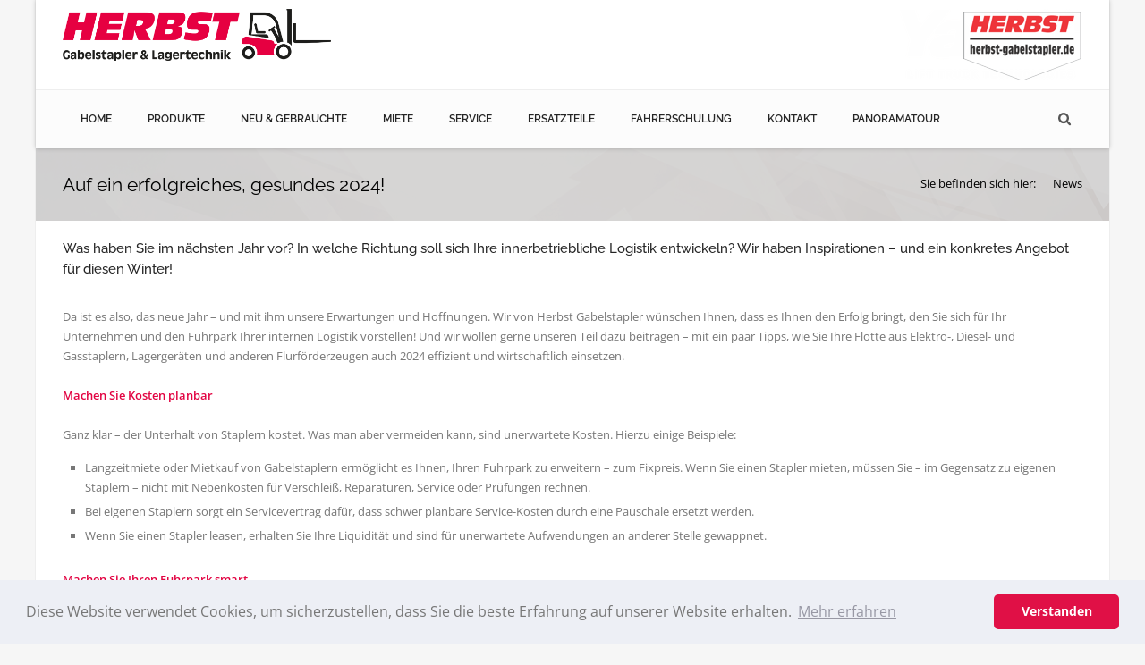

--- FILE ---
content_type: text/html
request_url: https://www.herbst-gabelstapler.de/index.asp?k_id=&subk_id=27204&newsid=47850
body_size: 54439
content:

<!-- Include file for CAPTCHA configuration -->

<!-- Include file for CAPTCHA form processing -->

<!DOCTYPE html>
<html>
<head>
<!-- Meta -->
<meta charset="iso-8859-1">

<title>Gabelstapler - Flurförderzeuge - 2024 | Herbst Gabelstapler  Braunschweig | Braunschweig, Goslar, Peine, Hildesheim, Salzgitter, Celle, Göttingen, Langelsheim, Seesen, Osterode, Königslutter, Helmstedt, Wernigerode, Halberstadt, Quedlinburg, Blankenburg, Thale</title>
<META NAME="description" content="Was das neue Jahr auch bringt – Herbst Gabelstapler  in Braunschweig ist der Partner an Ihrer Seite">

<meta name="author" content="Bit for Bit Systeme UG (haftungsbeschränkt)">
<link rel="shortcut icon" href="img/favicon.ico">


<meta name="google-site-verification" content="bwXonwKH1WiNKTYeyjJcaoYkezqASrwLur_LXvPGqRE" />

<meta name="viewport" content="width=device-width, initial-scale=1.0">

<!-- Stylesheets -->
<link rel="stylesheet" href="css/bootstrap.css"/><!-- bootstrap grid -->
<link rel="stylesheet" href="css/style.css"/><!-- template styles -->
<link rel="stylesheet" href="css/color-red.css"/><!-- default template color styles -->
<link rel="stylesheet" href="css/retina.css"/><!-- retina ready styles -->
<link rel="stylesheet" href="css/responsive.css"/><!-- responsive styles -->
<link rel="stylesheet" href="css/animate.css"/><!-- animation for content -->
<link rel="stylesheet" href="css/nivo-slider.css"/><!-- Nivo slider styles -->

<link rel="stylesheet" href="linecons/linecons.css"/><!-- line icons css -->
<link rel='stylesheet' href='owl-carousel/owl.carousel.css'/><!-- .carousels -->

<!-- Maginic Popup - image lightbox -->
<link rel="stylesheet" href="css/magnific-popup.css" />

<!-- Revolution slider -->
<link rel="stylesheet" href="rs-plugin/css/settings.css"/><!-- .rs-settings end -->
<link rel="stylesheet" href="rs-plugin/css/mixed.css"/><!-- settings for rev slider -->

<!-- Font icons -->
<link rel="stylesheet" href="font-awesome/css/font-awesome.min.css"/><!-- Font awesome icons -->
<link rel="stylesheet" href="pixons/style.css" /><!-- Social icons font - Pixons -->

<script language="JavaScript">
/***********************************************
* Ultimate Fade-In Slideshow (v1.51): © Dynamic Drive (http://www.dynamicdrive.com)
* This notice MUST stay intact for legal use
* Visit http://www.dynamicdrive.com/ for this script and 100s more.
***********************************************/
 
var fadeimages=new Array()
//SET IMAGE PATHS. Extend or contract array as needed
fadeimages[0]=["img/logo_pylon.png", "", ""]
fadeimages[1]=["img/logo_yale.png", "", ""]
fadeimages[2]=["img/logo_baumann.png", "", ""]
fadeimages[3]=["img/logo_combilift.png", "", ""]
fadeimages[4]=["img/logo_manitou.png", "", ""]


var fadebgcolor="#fff"

////NO need to edit beyond here/////////////
 
var fadearray=new Array() //array to cache fadeshow instances
var fadeclear=new Array() //array to cache corresponding clearinterval pointers
 
var dom=(document.getElementById) //modern dom browsers
var iebrowser=document.all
 
function fadeshow(theimages, fadewidth, fadeheight, borderwidth, delay, pause, displayorder){
this.pausecheck=pause
this.mouseovercheck=0
this.delay=delay
this.degree=10 //initial opacity degree (10%)
this.curimageindex=0
this.nextimageindex=1
fadearray[fadearray.length]=this
this.slideshowid=fadearray.length-1
this.canvasbase="canvas"+this.slideshowid
this.curcanvas=this.canvasbase+"_0"
if (typeof displayorder!="undefined")
theimages.sort(function() {return 0.5 - Math.random();}) //thanks to Mike (aka Mwinter) :)
this.theimages=theimages
this.imageborder=parseInt(borderwidth)
this.postimages=new Array() //preload images
for (p=0;p<theimages.length;p++){
this.postimages[p]=new Image()
this.postimages[p].src=theimages[p][0]
}
 
var fadewidth=fadewidth+this.imageborder*2
var fadeheight=fadeheight+this.imageborder*2
 
if (iebrowser&&dom||dom) //if IE5+ or modern browsers (ie: Firefox)
document.write('<div id="master'+this.slideshowid+'" style="position:relative;width:'+fadewidth+'px;height:'+fadeheight+'px;overflow:hidden;"><div id="'+this.canvasbase+'_0" style="position:absolute;width:'+fadewidth+'px;height:'+fadeheight+'px;top:0;left:0;filter:progid:DXImageTransform.Microsoft.alpha(opacity=10);opacity:0.1;-moz-opacity:0.1;-khtml-opacity:0.1;background-color:'+fadebgcolor+'"></div><div id="'+this.canvasbase+'_1" style="position:absolute;width:'+fadewidth+'px;height:'+fadeheight+'px;top:0;left:0;filter:progid:DXImageTransform.Microsoft.alpha(opacity=10);opacity:0.1;-moz-opacity:0.1;-khtml-opacity:0.1;background-color:'+fadebgcolor+'"></div></div>')
else
document.write('<div><img name="defaultslide'+this.slideshowid+'" src="'+this.postimages[0].src+'"></div>')
 
if (iebrowser&&dom||dom) //if IE5+ or modern browsers such as Firefox
this.startit()
else{
this.curimageindex++
setInterval("fadearray["+this.slideshowid+"].rotateimage()", this.delay)
}
}

function fadepic(obj){
if (obj.degree<100){
obj.degree+=10
if (obj.tempobj.filters&&obj.tempobj.filters[0]){
if (typeof obj.tempobj.filters[0].opacity=="number") //if IE6+
obj.tempobj.filters[0].opacity=obj.degree
else //else if IE5.5-
obj.tempobj.style.filter="alpha(opacity="+obj.degree+")"
}
else if (obj.tempobj.style.MozOpacity)
obj.tempobj.style.MozOpacity=obj.degree/101
else if (obj.tempobj.style.KhtmlOpacity)
obj.tempobj.style.KhtmlOpacity=obj.degree/100
else if (obj.tempobj.style.opacity&&!obj.tempobj.filters)
obj.tempobj.style.opacity=obj.degree/101
}
else{
clearInterval(fadeclear[obj.slideshowid])
obj.nextcanvas=(obj.curcanvas==obj.canvasbase+"_0")? obj.canvasbase+"_0" : obj.canvasbase+"_1"
obj.tempobj=iebrowser? iebrowser[obj.nextcanvas] : document.getElementById(obj.nextcanvas)
obj.populateslide(obj.tempobj, obj.nextimageindex)
obj.nextimageindex=(obj.nextimageindex<obj.postimages.length-1)? obj.nextimageindex+1 : 0
setTimeout("fadearray["+obj.slideshowid+"].rotateimage()", obj.delay)
}
}
 
fadeshow.prototype.populateslide=function(picobj, picindex){
var slideHTML=""
if (this.theimages[picindex][1]!="") //if associated link exists for image
slideHTML='<a href="'+this.theimages[picindex][1]+'" target="'+this.theimages[picindex][2]+'">'
slideHTML+='<img src="'+this.postimages[picindex].src+'" border="'+this.imageborder+'px">'
if (this.theimages[picindex][1]!="") //if associated link exists for image
slideHTML+='</a>'
picobj.innerHTML=slideHTML
}
 
 
fadeshow.prototype.rotateimage=function(){
if (this.pausecheck==1) //if pause onMouseover enabled, cache object
var cacheobj=this
if (this.mouseovercheck==1)
setTimeout(function(){cacheobj.rotateimage()}, 100)
else if (iebrowser&&dom||dom){
this.resetit()
var crossobj=this.tempobj=iebrowser? iebrowser[this.curcanvas] : document.getElementById(this.curcanvas)
crossobj.style.zIndex++
fadeclear[this.slideshowid]=setInterval("fadepic(fadearray["+this.slideshowid+"])",50)
this.curcanvas=(this.curcanvas==this.canvasbase+"_0")? this.canvasbase+"_1" : this.canvasbase+"_0"
}
else{
var ns4imgobj=document.images['defaultslide'+this.slideshowid]
ns4imgobj.src=this.postimages[this.curimageindex].src
}
this.curimageindex=(this.curimageindex<this.postimages.length-1)? this.curimageindex+1 : 0
}
 
fadeshow.prototype.resetit=function(){
this.degree=10
var crossobj=iebrowser? iebrowser[this.curcanvas] : document.getElementById(this.curcanvas)
if (crossobj.filters&&crossobj.filters[0]){
if (typeof crossobj.filters[0].opacity=="number") //if IE6+
crossobj.filters(0).opacity=this.degree
else //else if IE5.5-
crossobj.style.filter="alpha(opacity="+this.degree+")"
}
else if (crossobj.style.MozOpacity)
crossobj.style.MozOpacity=this.degree/101
else if (crossobj.style.KhtmlOpacity)
crossobj.style.KhtmlOpacity=this.degree/100
else if (crossobj.style.opacity&&!crossobj.filters)
crossobj.style.opacity=this.degree/101
}
 
 
fadeshow.prototype.startit=function(){
var crossobj=iebrowser? iebrowser[this.curcanvas] : document.getElementById(this.curcanvas)
this.populateslide(crossobj, this.curimageindex)
if (this.pausecheck==1){ //IF SLIDESHOW SHOULD PAUSE ONMOUSEOVER
var cacheobj=this
var crossobjcontainer=iebrowser? iebrowser["master"+this.slideshowid] : document.getElementById("master"+this.slideshowid)
crossobjcontainer.onmouseover=function(){cacheobj.mouseovercheck=1}
crossobjcontainer.onmouseout=function(){cacheobj.mouseovercheck=0}
}
this.rotateimage()
}

/***********************************************
* Ultimate Fade-In Slideshow (v1.51): © Dynamic Drive (http://www.dynamicdrive.com)
* END
***********************************************/
</script>

<!-- Global site tag (gtag.js) - Google Analytics -->
<script async src="https://www.googletagmanager.com/gtag/js?id=UA-83087479-1"></script>
<script>
  window.dataLayer = window.dataLayer || [];
  function gtag(){dataLayer.push(arguments);}
  gtag('js', new Date());
  gtag('config', 'UA-83087479-1', { 'anonymize_ip': true });
</script>

<link rel="stylesheet" type="text/css" href="css/cookieconsent.min.css" />
<script src="js/cookieconsent.min.js"></script>
<script>
window.addEventListener("load", function(){
window.cookieconsent.initialise({
  "palette": {
    "popup": {
      "background": "#edeff5",
      "text": "#838391"
    },
    "button": {
      "background": "#e01046"
    }
  },
  "theme": "classic",
  "content": {
    "message": "Diese Website verwendet Cookies, um sicherzustellen, dass Sie die beste Erfahrung auf unserer Website erhalten.",
    "dismiss": "Verstanden",
    "link": "Mehr erfahren",
    "href": "index.asp?lng=de&k_id=8167"
  }
})});
</script>

</head>

<body class="pattern-1">
<div id="page-wrapper">
  <!-- .header-wrapper start -->
  <div id="header-wrapper" class="header-wrapper-2">
  	
    <!-- #header.header-type-1 start -->
    <header id="header" class="header-type-2 light">
      
      <!-- Main navigation and logo container -->
      <div class="header-inner">
        <!-- .container start -->
        <div class="container">
          <div class="row">
            <div class="col-md-12">
              <!-- .logo start -->
              <div class="logo"><a href="index.asp"><img src="img/logo.png" alt="HFH Herbst Gabelstapler & Lagertechnik GmbH"></a></div>
              <div class="logo2 hidden-md hidden-sm hidden-xs">
              <script type="text/javascript">
                //new fadeshow(IMAGES_ARRAY_NAME, slideshow_width, slideshow_height, borderwidth, delay, pause (0=no, 1=yes), optionalRandomOrder)
                new fadeshow(fadeimages, 300, 80, 0, 6700, 0)
                </script>	
              </div>
              <!-- logo end -->
            </div><!-- .col-md-12 end -->
          </div><!-- .row end -->
        </div><!-- .container end -->


       <div class="container-fluid">

          <!-- .main-nav start -->
          <div class="main-nav">
            <!-- .row start -->
            <div class="row">
              <div class="col-md-12">
                <!-- .navbar.pi-mega start -->
                <nav class="navbar navbar-default nav-left pi-mega" role="navigation">									
                  <!-- .navbar-header start -->
                  <div class="navbar-header">
                    <!-- .logo start -->
                    
                    <!-- logo end -->
                  </div><!-- .navbar-header end -->

                  <!-- Collect the nav links, forms, and other content for toggling -->
                  <div class="collapse navbar-collapse">
                    <ul class="nav navbar-nav pi-nav">
                      <li class=""><a href="index.asp">Home</a></li>
                      <li class=" dropdown"><a href="index.asp?k_id=8171" class="dropdown-toggle">Produkte</a>
                        <ul class="dropdown-menu">
                        	
                             <li><a href="index.asp?k_id=8171&subk_id=8172">YALE Frontstapler</a></li>
                             
                             <li><a href="index.asp?k_id=8171&subk_id=8173">YALE Lagertechnik</a></li>
                             
                             <li><a href="index.asp?k_id=8171&subk_id=8174">Baumann Seitenstapler</a></li>
                             
                             <li><a href="index.asp?k_id=8171&subk_id=8206">Combilift Mehrwegestapler</a></li>
                             
                             <li><a href="index.asp?k_id=8171&subk_id=8177">Manitou Gelände- Teleskopstapler & Arbeitsbühnen</a></li>
                             
                             <li><a href="index.asp?k_id=8171&subk_id=33177">Dulevo Kehrmaschinen</a></li>
                             
                             <li><a href="index.asp?k_id=8171&subk_id=21599">Schulte Regalanlagen</a></li>
                             
                             <li><a href="index.asp?k_id=8171&subk_id=8180">Ansprechpartner</a></li>
                             
                        </ul>
                      </li>
                      <li class=" dropdown"><a href="index.asp?k_id=8181&typ=all_product&bauart=&sort=reset&breadcrumb=Gebrauchtstapler Alle" class="dropdown-toggle">NEU & Gebrauchte</a>
                        <ul class="dropdown-menu">
                        	<li><a href="index.asp?k_id=8181&typ=all_new&bauart=&sort=reset&breadcrumb=Neugeräte on Stock">Neugeräte on Stock</a></li>
                        	<li><a href="index.asp?k_id=8181&typ=all_product&bauart=&sort=reset&breadcrumb=Gebrauchtstapler Alle">Alle Stapler</a></li>
                          <li><a href="index.asp?k_id=8181&typ=all_product&bauart=dieselstapler&sort=reset&breadcrumb=Dieselstapler">Dieselstapler</a></li>
                          <li><a href="index.asp?k_id=8181&typ=all_product&bauart=gasstapler&sort=reset&breadcrumb=Gasstapler">Gasstapler</a></li>
                          <li><a href="index.asp?k_id=8181&typ=all_product&bauart=elektrostapler&sort=reset&breadcrumb=Elektrostapler">Elektrostapler</a></li>
                          <li><a href="index.asp?k_id=8181&typ=all_product&bauart=teleskopstapler&sort=reset&breadcrumb=Teleskopstapler">Teleskopstapler</a></li>
                          <li><a href="index.asp?k_id=8181&typ=all_product&bauart=gelaendestapler&sort=reset&breadcrumb=Geländestapler">Geländestapler</a></li>
                          <li><a href="index.asp?k_id=8181&typ=all_product&bauart=seitenstapler&sort=reset&breadcrumb=Seitenstapler">Seitenstapler</a></li>
                          <li><a href="index.asp?k_id=8181&typ=all_product&bauart=schubmaststapler&sort=reset&breadcrumb=Schubmaststapler">Schubmaststapler</a></li>
                          <li><a href="index.asp?k_id=8181&typ=all_product&bauart=lagertechnik&sort=reset&breadcrumb=Lagertechnik">Lagertechnik</a></li>
                          <li><a href="index.asp?k_id=8181&typ=all_product&bauart=kommissionierer&sort=reset&breadcrumb=Kommissionierer">Kommissionierer</a></li>
                          <li><a href="index.asp?k_id=8181&typ=all_product&bauart=anbau&sort=reset&breadcrumb=Anbaugeräte">Anbaugeräte</a></li>
                          <li><a href="index.asp?k_id=8181&typ=all_product&bauart=arbeitsbuehnen&sort=reset&breadcrumb=Arbeitsbühnen">Arbeitsbühnen</a></li>
                          <li><a href="index.asp?k_id=8181&typ=all_product&bauart=reinigungsgeraete&sort=reset&breadcrumb=Reinigungsgeräte">Reinigungsgeräte</a></li>
                          <li><a href="index.asp?k_id=8181&subk_id=8188">Ansprechpartner</a></li>
                        </ul>                                                
                      </li>
                      
                      <li class=" dropdown"><a href="index.asp?k_id=8189" class="dropdown-toggle">Miete</a>
                        <ul class="dropdown-menu">
                        	<li><a href="index.asp?k_id=8189&subk_id=8190">Mietübersicht</a></li>
                        	<li><a href="index.asp?k_id=8189&typ=all_rent&bauart=&sort=reset&breadcrumb=Mietstapler Alle">Mietstapler</a></li>
                        	<li><a href="index.asp?k_id=8189&typ=all_rent&bauart=dieselstapler&sort=reset&breadcrumb=Dieselstapler">Dieselstapler</a></li>
                          <li><a href="index.asp?k_id=8189&typ=all_rent&bauart=gasstapler&sort=reset&breadcrumb=Gasstapler">Gasstapler</a></li>
                          <li><a href="index.asp?k_id=8189&typ=all_rent&bauart=elektrostapler&sort=reset&breadcrumb=Elektrostapler">Elektrostapler</a></li>
                          <li><a href="index.asp?k_id=8189&typ=all_rent&bauart=teleskopstapler&sort=reset&breadcrumb=Teleskopstapler">Teleskopstapler</a></li>
                          <li><a href="index.asp?k_id=8189&typ=all_rent&bauart=gelaendestapler&sort=reset&breadcrumb=Geländestapler">Geländestapler</a></li>
                          <li><a href="index.asp?k_id=8189&typ=all_rent&bauart=seitenstapler&sort=reset&breadcrumb=Seitenstapler">Seitenstapler</a></li>
                          <li><a href="index.asp?k_id=8189&typ=all_rent&bauart=schubmaststapler&sort=reset&breadcrumb=Schubmaststapler">Schubmaststapler</a></li>
                          <li><a href="index.asp?k_id=8189&typ=all_rent&bauart=lagertechnik&sort=reset&breadcrumb=Lagertechnik">Lagertechnik</a></li>
                          <li><a href="index.asp?k_id=8189&typ=all_rent&bauart=kommissionierer&sort=reset&breadcrumb=Kommissionierer">Kommissionierer</a></li>
                          <li><a href="index.asp?k_id=8189&typ=all_rent&bauart=anbau&sort=reset&breadcrumb=Anbaugeräte">Anbaugeräte</a></li>
                          <li><a href="index.asp?k_id=8189&typ=all_rent&bauart=arbeitsbuehnen&sort=reset&breadcrumb=Arbeitsbühnen">Arbeitsbühnen</a></li>
                          <li><a href="index.asp?k_id=8189&typ=all_rent&bauart=reinigungsgeraete&sort=reset&breadcrumb=Reinigungsgeräte">Reinigungsgeräte</a></li>
                          <li><a href="index.asp?k_id=8189&subk_id=8191">Sofortanfrage</a></li>
                          <li><a href="index.asp?k_id=8189&subk_id=8192">Ansprechpartner</a></li>
                        </ul>
                      </li>
                      <li class=" dropdown"><a href="index.asp?k_id=8193" class="dropdown-toggle">Service</a>
                        <ul class="dropdown-menu">
                        	
                             <li><a href="index.asp?k_id=8193&subk_id=8195">Werkstatt</a></li>
                             
                             <li><a href="index.asp?k_id=8193&subk_id=8196">Ansprechpartner</a></li>
                             
                             <li><a href="index.asp?k_id=8193&subk_id=8194">Kundendienst</a></li>
                             
                        </ul>
                      </li>
                      <li class=" dropdown"><a href="index.asp?k_id=8197" class="dropdown-toggle">Ersatzteile</a>
                        <ul class="dropdown-menu">
                        	
                             <li><a href="index.asp?k_id=8197&subk_id=8198">&#220;bersicht</a></li>
                             
                             <li><a href="index.asp?k_id=8197&subk_id=8199">Sofortanfrage</a></li>
                             
                             <li><a href="index.asp?k_id=8197&subk_id=8200">Ansprechpartner</a></li>
                             
                        </ul>
                      </li>
                      <li class=" dropdown"><a href="index.asp?k_id=8201" class="dropdown-toggle">Fahrerschulung</a>
                        <ul class="dropdown-menu">
                        	
                             <li><a href="index.asp?k_id=8201&subk_id=8202">&#220;bersicht / Termine</a></li>
                             
                             <li><a href="index.asp?k_id=8201&subk_id=8203">Anmeldung</a></li>
                             
                             <li><a href="index.asp?k_id=8201&subk_id=8204">Ansprechpartner</a></li>
                             
                        </ul>
                      </li>
                      <li class=" dropdown"><a href="index.asp?k_id=8162" class="dropdown-toggle">Kontakt</a>
                        <ul class="dropdown-menu">
                        	
                             <li><a href="index.asp?k_id=8162&subk_id=8164">Formular</a></li>
                             
                             <li><a href="index.asp?k_id=8162&subk_id=8163">Ansprechpartner</a></li>
                             
                             <li><a href="index.asp?k_id=8162&subk_id=23418">Stellenangebote</a></li>
                             
                             <li><a href="index.asp?k_id=8162&subk_id=27204">News</a></li>
                             
                             <li><a href="index.asp?k_id=8162&subk_id=8165">Anfahrt</a></li>
                             
                        </ul>
                      </li>
                      <li class=""><a href="index.asp?k_id=23416">Panoramatour</a></li>
                      
                    </ul><!-- .nav.navbar-nav.pi-nav end -->
                                        
                    <!-- Responsive menu start -->
                    <div id="dl-menu" class="dl-menuwrapper">
                      <button class="dl-trigger">Menü öffnen</button>

                      <ul class="dl-menu">
                        <li><a href="index.asp">Home</a></li>
                        <li>
                          <a href="index.asp">Produkte</a>
                          <ul class="dl-submenu">
                            
                               <li><a href="index.asp?k_id=8171&subk_id=8172">YALE Frontstapler</a></li>
                               
                               <li><a href="index.asp?k_id=8171&subk_id=8173">YALE Lagertechnik</a></li>
                               
                               <li><a href="index.asp?k_id=8171&subk_id=8174">Baumann Seitenstapler</a></li>
                               
                               <li><a href="index.asp?k_id=8171&subk_id=8206">Combilift Mehrwegestapler</a></li>
                               
                               <li><a href="index.asp?k_id=8171&subk_id=8177">Manitou Gelände- Teleskopstapler & Arbeitsbühnen</a></li>
                               
                               <li><a href="index.asp?k_id=8171&subk_id=33177">Dulevo Kehrmaschinen</a></li>
                               
                               <li><a href="index.asp?k_id=8171&subk_id=21599">Schulte Regalanlagen</a></li>
                               
                               <li><a href="index.asp?k_id=8171&subk_id=8180">Ansprechpartner</a></li>
                               
                          </ul><!-- .dl-submenu end -->
                        </li><!-- Features li end -->
    
                        <li><a href="index.asp?k_id=8181&typ=all_product&bauart=&sort=reset&breadcrumb=Gebrauchtstapler Alle">Gebrauchte</a>
                          <ul class="dl-submenu">
                            <li><a href="index.asp?k_id=8181&typ=all_product&bauart=&sort=reset&breadcrumb=Gebrauchtstapler Alle">Gabelstapler</a></li>
                            <li><a href="index.asp?k_id=8181&typ=all_product&bauart=dieselstapler&sort=reset&breadcrumb=Dieselstapler">Dieselstapler</a></li>
                            <li><a href="index.asp?k_id=8181&typ=all_product&bauart=gasstapler&sort=reset&breadcrumb=Gasstapler">Gasstapler</a></li>
                            <li><a href="index.asp?k_id=8181&typ=all_product&bauart=elektrostapler&sort=reset&breadcrumb=Elektrostapler">Elektrostapler</a></li>
                            <li><a href="index.asp?k_id=8181&typ=all_product&bauart=teleskopstapler&sort=reset&breadcrumb=Teleskopstapler">Teleskopstapler</a></li>
                            <li><a href="index.asp?k_id=8181&typ=all_product&bauart=gelaendestapler&sort=reset&breadcrumb=Teleskopstapler">Geländestapler</a></li>
                            <li><a href="index.asp?k_id=8181&typ=all_product&bauart=seitenstapler&sort=reset&breadcrumb=Seitenstapler">Seitenstapler</a></li>
                            <li><a href="index.asp?k_id=8181&typ=all_product&bauart=lagertechnik&sort=reset&breadcrumb=Lagertechnik">Lagertechnik</a></li>
                            <li><a href="index.asp?k_id=8181&typ=all_product&bauart=anbau&sort=reset&breadcrumb=Anbaugeräte">Anbaugeräte</a></li>
                            <li><a href="index.asp?k_id=8181&typ=all_product&bauart=arbeitsbuehnen&sort=reset&breadcrumb=Arbeitsbühnen">Arbeitsbühnen</a></li>
                            <li><a href="index.asp?k_id=8181&typ=all_product&bauart=reinigungsgeraete&sort=reset&breadcrumb=Reinigungsgeräte">Reinigungsgeräte</a></li>
                            <li><a href="index.asp?k_id=8181&subk_id=8188">Ansprechpartner</a></li>
                          </ul><!-- .dl-submenu end -->
                        </li><!-- Pages li end -->
                        <li>
                          <a href="index.asp">Miete</a>
                          <ul class="dl-submenu">
                          	<li><a href="index.asp?k_id=8189&subk_id=8190">Mietübersicht</a></li>
                        	  <li><a href="index.asp?k_id=8189&typ=all_rent&bauart=&sort=reset&breadcrumb=Mietstapler Alle">Mietstapler</a></li>
                        	  <li><a href="index.asp?k_id=8189&typ=all_rent&bauart=dieselstapler&sort=reset&breadcrumb=Dieselstapler">Dieselstapler</a></li>
                            <li><a href="index.asp?k_id=8189&typ=all_rent&bauart=gasstapler&sort=reset&breadcrumb=Gasstapler">Gasstapler</a></li>
                            <li><a href="index.asp?k_id=8189&typ=all_rent&bauart=elektrostapler&sort=reset&breadcrumb=Elektrostapler">Elektrostapler</a></li>
                            <li><a href="index.asp?k_id=8189&typ=all_rent&bauart=teleskopstapler&sort=reset&breadcrumb=Teleskopstapler">Teleskopstapler</a></li>
                            <li><a href="index.asp?k_id=8189&typ=all_rent&bauart=gelaendestapler&sort=reset&breadcrumb=Geländestapler">Geländestapler</a></li>
                            <li><a href="index.asp?k_id=8189&typ=all_rent&bauart=seitenstapler&sort=reset&breadcrumb=Seitenstapler">Seitenstapler</a></li>
                            <li><a href="index.asp?k_id=8189&typ=all_rent&bauart=lagertechnik&sort=reset&breadcrumb=Lagertechnik">Lagertechnik</a></li>
                            <li><a href="index.asp?k_id=8189&typ=all_rent&bauart=anbau&sort=reset&breadcrumb=Anbaugeräte">Anbaugeräte</a></li>
                            <li><a href="index.asp?k_id=8189&typ=all_rent&bauart=arbeitsbuehnen&sort=reset&breadcrumb=Arbeitsbühnen">Arbeitsbühnen</a></li>
                            <li><a href="index.asp?k_id=8189&typ=all_rent&bauart=reinigungsgeraete&sort=reset&breadcrumb=Reinigungsgeräte">Reinigungsgeräte</a></li>
                            <li><a href="index.asp?k_id=8189&subk_id=8191">Sofortanfrage</a></li>
                            <li><a href="index.asp?k_id=8189&subk_id=8192">Ansprechpartner</a></li>
                          </ul><!-- .dl-submenu end -->
                        </li><!-- Features li end -->
                        <li>
                          <a href="index.asp">Service</a>
                          <ul class="dl-submenu">
                            
                               <li><a href="index.asp?k_id=8193&subk_id=8195">Werkstatt</a></li>
                               
                               <li><a href="index.asp?k_id=8193&subk_id=8196">Ansprechpartner</a></li>
                               
                               <li><a href="index.asp?k_id=8193&subk_id=8194">Kundendienst</a></li>
                               
                          </ul><!-- .dl-submenu end -->
                        </li><!-- Features li end -->
                        <li>
                          <a href="index.asp">Ersatzteile</a>
                          <ul class="dl-submenu">
                            
                               <li><a href="index.asp?k_id=8197&subk_id=8198">&#220;bersicht</a></li>
                               
                               <li><a href="index.asp?k_id=8197&subk_id=8199">Sofortanfrage</a></li>
                               
                               <li><a href="index.asp?k_id=8197&subk_id=8200">Ansprechpartner</a></li>
                               
                          </ul><!-- .dl-submenu end -->
                        </li><!-- Features li end -->
                        <li>
                          <a href="index.asp">Fahrerschulung</a>
                          <ul class="dl-submenu">
                            
                               <li><a href="index.asp?k_id=8201&subk_id=8202">&#220;bersicht / Termine</a></li>
                               
                               <li><a href="index.asp?k_id=8201&subk_id=8203">Anmeldung</a></li>
                               
                               <li><a href="index.asp?k_id=8201&subk_id=8204">Ansprechpartner</a></li>
                               
                          </ul><!-- .dl-submenu end -->
                        </li><!-- Features li end -->
                        <li>
                          <a href="index.asp">Kontakt</a>
                          <ul class="dl-submenu">
                            
                               <li><a href="index.asp?k_id=8162&subk_id=8164">Formular</a></li>
                               
                               <li><a href="index.asp?k_id=8162&subk_id=8163">Ansprechpartner</a></li>
                               
                               <li><a href="index.asp?k_id=8162&subk_id=23418">Stellenangebote</a></li>
                               
                               <li><a href="index.asp?k_id=8162&subk_id=27204">News</a></li>
                               
                               <li><a href="index.asp?k_id=8162&subk_id=8165">Anfahrt</a></li>
                               
                          </ul><!-- .dl-submenu end -->
                        </li><!-- Features li end -->
                        <li class=""><a href="index.asp?k_id=23416">Panoramatour</a></li>  
                          
                      </ul><!-- .dl-menu end -->
                    </div><!-- (Responsive menu) #dl-menu end -->

                    <!-- #search-box start -->
                    <div id="search">
                        <form method="POST" action="index.asp?typ=suche&breadcrumb=Suche">
                            <span class="search-submit" /></span>
                            <input id="m_search" name="suche" type="search" placeholder="Schreiben & Enter..." />                        
                        </form>
                    </div><!-- #search-box end -->
                    
                  </div><!-- .navbar.navbar-collapse end --> 
                  
                </nav><!-- .navbar.pi-mega end -->
              </div><!-- .col-md-12 end -->
            </div><!-- .row end -->            
          </div><!-- .main-nav end -->
        </div><!-- .container end -->
      </div><!-- .header-inner end -->
    </header><!-- #header.header-type-1.dark end -->
  </div><!-- #header-wrapper end -->

  
  
     <!-- #page-title.page-title-7 start -->
     <div id="page-title" class="page-title-7">
       <!-- .container start -->
       <div class="container">
         <div class="row">
           <div class="col-md-6">
             <div class="title-container">
               <div class="title">
                 <h1>
                 Auf ein erfolgreiches, gesundes 2024!	
                 </h1>
               </div><!-- .title end -->
             </div><!-- .title-container end -->
           </div><!-- .col-md-6 end -->   
     
           <div class="col-md-6">
             <div class="breadcrumbs-container">
               <ul class="breadcrumb">
                 <li>Sie befinden sich hier:</li>
                 
                       <li><a href="index.asp?b_id=&k_id=&subk_id=27204">News</a></li>
                    
               </ul><!-- .breadcrumb end -->
             </div><!-- .breadcrumb-container end -->
           </div><!-- .col-md-6 end -->
         </div><!-- .row end -->
       </div><!-- .container end -->
     </div><!-- #page-title.page-title-7 end -->
     
     <!-- .page-content start -->
     <div class="page-content">
       <!-- .container start -->
       <div class="container">
       	 
            <div class="row">
            	<div class="col-md-12">
                <h6 style="padding-bottom:15px;">Was haben Sie im nächsten Jahr vor? In welche Richtung soll sich Ihre innerbetriebliche Logistik entwickeln? Wir haben Inspirationen – und ein konkretes Angebot für diesen Winter!</h6>
                         <p>Da ist es also, das neue Jahr &ndash; und mit ihm unsere Erwartungen und Hoffnungen. Wir von Herbst Gabelstapler  w&uuml;nschen Ihnen, dass es Ihnen den Erfolg bringt, den Sie sich f&uuml;r Ihr Unternehmen und den Fuhrpark Ihrer internen Logistik vorstellen! Und wir wollen gerne unseren Teil dazu beitragen &ndash; mit ein paar Tipps, wie Sie Ihre Flotte aus Elektro-, Diesel- und Gasstaplern, Lagerger&auml;ten und anderen Flurf&ouml;rderzeugen auch 2024 effizient und wirtschaftlich einsetzen.<br />
<br />
<strong><img alt="" src="https://www.cms-bitforbit.com/newsimages/images/2024.jpg" style="float: right;" />Machen Sie Kosten planbar</strong><br />
<br />
Ganz klar &ndash; der Unterhalt von Staplern kostet. Was man aber vermeiden kann, sind unerwartete Kosten. Hierzu einige Beispiele:
<ul style='list-style-type:square;list-style-position:outside;padding-left:25px;'>
	<li>Langzeitmiete oder Mietkauf von Gabelstaplern erm&ouml;glicht es Ihnen, Ihren Fuhrpark zu erweitern &ndash; zum Fixpreis. Wenn Sie einen Stapler mieten, m&uuml;ssen Sie &ndash; im Gegensatz zu eigenen Staplern &ndash; nicht mit Nebenkosten f&uuml;r Verschlei&szlig;, Reparaturen, Service oder Pr&uuml;fungen rechnen.</li>
	<li>Bei eigenen Staplern sorgt ein Servicevertrag daf&uuml;r, dass schwer planbare Service-Kosten durch eine Pauschale ersetzt werden.</li>
	<li>Wenn Sie einen Stapler leasen, erhalten Sie Ihre Liquidit&auml;t und sind f&uuml;r unerwartete Aufwendungen an anderer Stelle gewappnet.</li>
</ul>
<br />
<strong>Machen Sie Ihren Fuhrpark smart</strong><br />
<br />
Wenn Sie ohnehin einen neuen Elektro-, Diesel- oder Gasstapler erwerben, sollten Sie auch in Digitalisierung, Vernetzung und smarte Technologie investieren. Einige Staplermarken lassen sich sogar mit einer Flottenmanagement- und/oder Automatisierungs-L&ouml;sung nachr&uuml;sten. Warum das sinnvoll ist? Weil sich ein digitalisierter, vernetzter und smarter Gabelstapler-Fuhrpark (oder g&auml;nzlich automatisierte Systeme) effizienter einsetzen l&auml;sst.<br />
<br />
<strong>Denken Sie in die Zukunft</strong><br />
<br />
Ob Stapler mit Wasserstoff-Antrieb oder Elektrostapler mit Lithium-Ionen-Technik: Es tut sich was in Sachen Antriebstechnik bei Gabelstaplern. Da w&auml;re es falsch, beim Staplerkauf an der falschen Stelle zu sparen &ndash; zumal Li-Ion-Batterien deutlich wartungs&auml;rmer als Blei-S&auml;ure-Batterien sind. Lassen Sie sich von den Stapler-Profis von Herbst Gabelstapler  in Braunschweig beraten, wo die Reise hingeht und wie Sie dabei sein k&ouml;nnen.<br />
<br />
<br />
<strong>Entdecken Sie das Potenzial Ihres Fuhrparks</strong><br />
<br />
Es ist einfach lohnenswert, wenn Sie von Zeit zu Zeit gemeinsam mit den Staplerprofis von Herbst Gabelstapler  in Braunschweig Ihren Fuhrpark aus Staplern, Lagerger&auml;ten und Flurf&ouml;rderzeugen einer Kosten-/Nutzen-Analyse unterziehen. Dabei erhalten Sie die Antworten auf u.a. diese Fragen:
<ul style='list-style-type:square;list-style-position:outside;padding-left:25px;'>
	<li>Welcher Elektrostapler kann durch einen Batterieservice neue Kraft gewinnen?</li>
	<li>Lassen sich zwei bestehende Stapler durch einen neuen ersetzen?</li>
	<li>Gibt es Stapler im Fuhrpark, die f&uuml;r das bestehende Lager-Layout gar nicht geeignet sind?</li>
	<li>Welche Anbauger&auml;te w&uuml;rden die Leistungsf&auml;higkeit des Fuhrparks erh&ouml;hen?</li>
	<li>Bei welchen Staplern ist der Zeitpunkt ideal, um sie in Zahlung zu geben?</li>
	<li>Welches Potential b&ouml;te eine Umstrukturierung?</li>
	<li>U.v.a.m.</li>
</ul>
&hellip; und nicht zu vergessen: Auch der beste Stapler-Fuhrpark ist nutzlos, wenn es an Fahrpersonal fehlt &hellip; Lassen Sie immer mehr Mitarbeitende einen Staplerschein / Flurf&ouml;rdermittelschein erwerben, als Stapler vorhanden sind. So bleibt Ihr Fuhrpark auch bei Urlauben oder Krankheitsf&auml;llen voll einsatzf&auml;hig. Auch in Sachen Staplerschein ist Herbst Gabelstapler  Ihr Ansprechpartner!<br />
<br />
<strong>Trotzen Sie dem Winter</strong><br />
<br />
Das Jahr ist noch jung, und der Winter wird uns noch eine Zeitlang begleiten. Deshalb wollen wir auf unsere Auswahl an Anbauger&auml;ten und Zubeh&ouml;r hinweisen: Mit einem Schneer&auml;umschild und einem Streusalz-Anh&auml;nger oder Salzstreuer machen Sie aus einem Gabelstapler ganz einfach Ihren eigenen Winterr&auml;umdienst f&uuml;r die Au&szlig;enfl&auml;chen von Lager, Fertigung oder Warenumschlag. Und zwar, ohne daf&uuml;r ein extra Fahrzeug kaufen zu m&uuml;ssen. Perfekt wird dieses &bdquo;Winterausstattung&ldquo; f&uuml;r Ihren Stapler mit einer beheizten Kabine!<br />
<br />
<strong>Alles Gute f&uuml;r 2024!</strong><br />
<br />
Herbst Gabelstapler  in Braunschweig sendet die allerbesten W&uuml;nsche f&uuml;r ein gl&uuml;ckliches neues Jahr &ndash; verbunden mit dem Versprechen: Was auch immer 2024 bringt, eines wird sich nicht &auml;ndern: Herbst Gabelstapler  bleibt der verl&auml;ssliche Partner an Ihrer Seite, wenn es um Stapler, Flurf&ouml;rderzeuge und die innerbetriebliche Logistik geht.<br />
&nbsp;</p>
                      
              </div>
            </div>
         
         
       </div><!-- .container end -->
     </div><!-- .page-content end -->
  
    
  <!-- #footer-wrapper start -->
  <div id="footer-wrapper">
      <!-- #footer start -->
      <footer id="footer">
          <!-- .container start -->
          <div class="container">
              <!-- .row start -->
              <div class="row">
                  <!-- .footer-widget-container start -->
                  <ul class="col-md-3 footer-widget-container">
                      <!-- .widget.widget_text -->
                      <li class="widget">
                          <div class="title">
                              <h3>Über uns</h3>
                          </div>
                          
                             <p>Wir sind seit 1981 der Spezialist für Gabelstapler und Lagertechnik in SüdOstNiedersachsen. Sie finden uns direkt an der A2 in Braunschweig im Industriegebiet Hansestraße/Hafen.</p>
                          
                          <p><a href="index.asp?k_id=8205">>> Mehr erfahren</a>
                          <br />

                      </li><!-- .widget.widget_newsletterwidget end -->
                  </ul><!-- .col-md-3.footer-widget-container end -->

                  <!-- .footer-widget-container start -->
                  <ul class="col-md-3 footer-widget-container">
                      <!-- .widget_pages start -->
                      <li class="widget">
                          <div class="title">
                              <h3>Angebot</h3>
                          </div>

                          <ul>
                              <li><a href="index.asp?k_id=8171">Neugeräte</a></li>
                              <li><a href="index.asp?k_id=8181&typ=all_product&bauart=&sort=reset&breadcrumb=Gebrauchtstapler Alle">Neu & Gebrauchte</a></li>
                              <li><a href="index.asp?k_id=8189">Miete</a></li>
                              <li><a href="index.asp?k_id=8193">Service</a></li>
                              <li><a href="index.asp?k_id=8201">Fahrerschulung</a></li>
                          </ul>
                      </li><!-- .widget.widget_pages end -->                            
                  </ul><!-- .footer-widget-container end -->

                  <!-- .footer-widget-container start -->
                  <ul class="col-md-3 footer-widget-container">
                    <!-- #tweetscroll-wrapper start -->
                    <li class="widget">
                      <div class="title">
                          <h3>Gebrauchtmaschinen von</h3>
                      </div>
                      
  				                  <a href="index.asp?typ=all_product&fabrikat=*Sonstige&breadcrumb=Gebrauchtstapler *Sonstige">*Sonstige</a>,&nbsp
  				               
  				                  <a href="index.asp?typ=all_product&fabrikat=Baumann&breadcrumb=Gebrauchtstapler Baumann">Baumann</a>,&nbsp
  				               
  				                  <a href="index.asp?typ=all_product&fabrikat=Clark&breadcrumb=Gebrauchtstapler Clark">Clark</a>,&nbsp
  				               
  				                  <a href="index.asp?typ=all_product&fabrikat=Combilift&breadcrumb=Gebrauchtstapler Combilift">Combilift</a>,&nbsp
  				               
  				                  <a href="index.asp?typ=all_product&fabrikat=Eichinger&breadcrumb=Gebrauchtstapler Eichinger">Eichinger</a>,&nbsp
  				               
  				                  <a href="index.asp?typ=all_product&fabrikat=EP&breadcrumb=Gebrauchtstapler EP">EP</a>,&nbsp
  				               
  				                  <a href="index.asp?typ=all_product&fabrikat=Hangcha&breadcrumb=Gebrauchtstapler Hangcha">Hangcha</a>,&nbsp
  				               
  				                  <a href="index.asp?typ=all_product&fabrikat=JCB&breadcrumb=Gebrauchtstapler JCB">JCB</a>,&nbsp
  				               
  				                  <a href="index.asp?typ=all_product&fabrikat=Jungheinrich&breadcrumb=Gebrauchtstapler Jungheinrich">Jungheinrich</a>,&nbsp
  				               
  				                  <a href="index.asp?typ=all_product&fabrikat=Linde&breadcrumb=Gebrauchtstapler Linde">Linde</a>,&nbsp
  				               
  				                  <a href="index.asp?typ=all_product&fabrikat=Manitou&breadcrumb=Gebrauchtstapler Manitou">Manitou</a>,&nbsp
  				               
  				                  <a href="index.asp?typ=all_rent&fabrikat=Manitou&breadcrumb=Gebrauchtstapler Manitou">Manitou</a>,&nbsp
  				               
  				                  <a href="index.asp?typ=all_product&fabrikat=Mitsubishi&breadcrumb=Gebrauchtstapler Mitsubishi">Mitsubishi</a>,&nbsp
  				               
  				                  <a href="index.asp?typ=all_product&fabrikat=Yale&breadcrumb=Gebrauchtstapler Yale">Yale</a>,&nbsp
  				               
  				                  <a href="index.asp?typ=all_rent&fabrikat=Yale&breadcrumb=Gebrauchtstapler Yale">Yale</a>,&nbsp
  				               
  	  	              <div class="title" style="padding-top:20px;padding-bottom:10px;">
                        <h3>Newsletter</h3>
                        Melden Sie sich zu unserem <a href="index.asp?typ=newsletter&k_id=8162&subk_id=12842">Newsletter</a> an!
                      </div>
                    </li><!-- .widget#tweetscroll-wrapper end -->
                  </ul><!-- .col-md-3.footer-widget-container end -->

                  <!-- .footer-widget-container start -->
                  <ul class="col-md-3 footer-widget-container">
                      <!-- .widget.contact-info start -->
                      <li class="widget">
                          <div class="title">
                              <h3>Kontakt</h3>
                          </div>

                          <ul class="contact-info-list">
                              <li>
                                  <i class="fa fa-home"></i>
                                  <strong>HFH Herbst Gabelstapler und Lagertechnik GmbH </strong><br>Grotrian-Steinweg-Straße 4a<br>D-38112 Braunschweig
                              </li>

                              <li>
                                  <i class="fa fa-phone"></i>
                                  <strong>Tel: </strong>+49 (0)531 / 310 12-0
                              </li>

                              <li>
                                  <i class="fa fa-envelope-o"></i>
                                  <strong>E-Mail: </strong><a href="mailto:kontakt@herbst-gabelstapler.de">kontakt@herbst-gabelstapler.de</a>
                              </li>
                          </ul>
                      </li><!-- .widget.contact-info end -->
                  </ul><!-- .footer-widget-container end -->
              </div><!-- .row end -->
          </div><!-- .container end -->
      </footer><!-- #footer end -->

      <a href="#" class="scroll-up">Scroll</a>
  </div><!-- #footer-wrapper end -->

  <!-- #copyright-container start -->
  <div id="copyright-container">
      <!-- .container start -->
      <div class="container">
          <!-- .row start -->
          <div class="row">
              <!-- .col-md-6 start -->
              <div class="col-md-8">
                  <p>Copyrights &copy; 2026 HFH Herbst Gabelstapler und Lagertechnik GmbH, All Rights Reserved. Powered by <a href="http://www.liftfinder.com" target="_blank">LiftFinder.com</a></p>
              </div><!-- .ocl-md-6 end -->

              <!-- .col-md-6 start -->
              <div class="col-md-4">
                  <ul class="breadcrumb footer-breadcrumb">
                      <li><a href="index.asp">Home</a></li>
                      <li><a href="index.asp?k_id=8166">Impressum</a></li>
                      <li><a href="index.asp?k_id=8167">Rechtliche Hinweise</a></li>
                      <li><a href="index.asp?k_id=8168">AGB</a></li>
                  </ul>
              </div><!-- .col-md-6 end -->
          </div><!-- .row end -->
      </div><!-- .container end -->
  </div><!-- .copyright-container end -->
</div><!-- #page-wrapper end -->

<script src="js/jquery-2.1.1.min.js"></script><!-- jQuery library -->
<script src="js/bootstrap.min.js"></script><!-- .bootstrap script -->
<script src="js/jquery.srcipts.min.js"></script><!-- modernizr, retina, stellar for parallax -->  
<script src="js/jquery.tweetscroll.js"></script><!-- Tweetscroll plugin -->
<script src="rs-plugin/js/jquery.themepunch.tools.min.js"></script><!-- Revolution slider script -->
<script src="rs-plugin/js/jquery.themepunch.revolution.min.js"></script><!-- Revolution slider script -->
<script src="js/jquery.magnific-popup.min.js"></script><!-- used for image lightbox -->
<script src="js/portfolio.js"></script><!-- for portfolio -->
<script src="js/jquery.nivo.slider.pack.js"></script><!-- Nivo slider script -->
<script src='owl-carousel/owl.carousel.min.js'></script><!-- Carousels script -->
<script src="js/jquery.dlmenu.min.js"></script><!-- for responsive menu -->
<script src="js/include.js"></script><!-- custom js functions -->

<script>
    /* <![CDATA[ */
    jQuery(document).ready(function ($) {
        'use strict';
        
        $('#slider').nivoSlider({
                    controlNav: false
                });

        jQuery('.tp-banner').revolution(
                {
                    delay: 4000,
                    startwidth: 1170,
                    startheight: 430,
                    hideThumbs: 300,
                    thumbWidth: 100,
                    thumbHeight: 50,
                    thumbAmount: 3,
                    navigationStyle: "preview1",
                    navigationType: "none",
                    touchenabled: "on",
                    onHoverStop: "off",
                    swipe_velocity: 0.7,
                    swipe_min_touches: 1,
                    swipe_max_touches: 1,
                    drag_block_vertical: false,
                    keyboardNavigation: "on",
                    navigationHAlign: "center",
                    navigationVAlign: "bottom",
                    navigationHOffset: 0,
                    navigationVOffset: 20,
                    soloArrowLeftHalign: "left",
                    soloArrowLeftValign: "center",
                    soloArrowLeftHOffset: 20,
                    soloArrowLeftVOffset: 0,
                    soloArrowRightHalign: "right",
                    soloArrowRightValign: "center",
                    soloArrowRightHOffset: 20,
                    soloArrowRightVOffset: 0,
                    shadow: 0,
                    fullWidth: "on",
                    autoHeight:"off",	
                    forceFullWidth: "off"
                });

        $('#owl-portfolio').owlCarousel({
            items: 4,
            loop: true,
            margin: 25,
            responsiveClass: true,
            mouseDrag: true,
            dots: false,
            responsive: {
                0: {
                    items: 1,
                    nav: true,
                    loop: true,
                    autoplay: true,
                    autoplayTimeout: 3000,
                    autoplayHoverPause: true,
                    responsiveClass: true
                },
                600: {
                    items: 2,
                    nav: true,
                    loop: true,
                    autoplay: true,
                    autoplayTimeout: 3000,
                    autoplayHoverPause: true,
                    responsiveClass: true
                },
                1000: {
                    items: 4,
                    nav: true,
                    loop: true,
                    autoplay: true,
                    autoplayTimeout: 3000,
                    autoplayHoverPause: true,
                    responsiveClass: true,
                    mouseDrag: true
                }
            }
        });
        
        $('#owl-testimonial').owlCarousel({
            items: 1,
            loop: true,
            margin: 0,
            responsiveClass: true,
            mouseDrag: true,
            dots: false,
            responsive: {
                0: {
                    items: 1,
                    nav: true,
                    loop: true,
                    autoplay: true,
                    autoplayTimeout: 3000,
                    autoplayHoverPause: true,
                    responsiveClass: true
                },
                600: {
                    items: 1,
                    nav: true,
                    loop: true,
                    autoplay: true,
                    autoplayTimeout: 3000,
                    autoplayHoverPause: true,
                    responsiveClass: true
                },
                1000: {
                    items: 1,
                    nav: true,
                    loop: true,
                    autoplay: true,
                    autoplayTimeout: 3000,
                    autoplayHoverPause: true,
                    responsiveClass: true,
                    mouseDrag: true
                }
            }
        });

        $('#owl-clients').owlCarousel({
            items: 6,
            loop: true,
            margin: 30,
            responsiveClass: true,
            mouseDrag: true,
            dots: false,
            responsive: {
                0: {
                    items: 2,
                    nav: true,
                    loop: true,
                    autoplay: true,
                    autoplayTimeout: 3000,
                    autoplayHoverPause: true,
                    responsiveClass: true
                },
                600: {
                    items: 3,
                    nav: true,
                    loop: true,
                    autoplay: true,
                    autoplayTimeout: 3000,
                    autoplayHoverPause: true,
                    responsiveClass: true
                },
                1000: {
                    items: 6,
                    nav: true,
                    loop: true,
                    autoplay: true,
                    autoplayTimeout: 3000,
                    autoplayHoverPause: true,
                    responsiveClass: true,
                    mouseDrag: true
                }
            }
        });
    });
    /* ]]> */
</script>



<script defer="true">
    (function(w,d,s,l,i){
        var g=w[l] ? '&s='+w[l]:'', f=d.getElementsByTagName(s)[0], j=d.createElement(s);
        j.async=true,j.src='https://slsnlytcs.com/stm.js?id='+i+g;
        j.referrerPolicy='no-referrer-when-downgrade';
        f.parentNode.insertBefore(j,f);
    })(window,document,'script','name','G5p5e4e9R8w8')
</script>


</body>
</html>


--- FILE ---
content_type: text/css
request_url: https://www.herbst-gabelstapler.de/css/style.css
body_size: 194961
content:
/* 
    Template Name: Mixed Modern & Professional HTML5 Template 
    Authot: Pixel Industry
    Website: www.pixel-industry.com
*/
/* CONTENTS 
    1. Document Style
    2. Typography
    3. Header
    4. Page titles
    5. Elements
        5.1. Accordion
        5.2. Background video
        5.3. Blockquotes
        5.4. Buttons
        5.5. Call to Action 
        5.6. Call to action - Contact
        5.7. Clients
        5.8. Contact Form
        5.9. Countdown
        5.10. Dividers
        5.11. Dropcaps
        5.12. Easy Pie Chart
        5.13. Fancy heading, simple heading
        5.14. Fa Icons Presentation
        5.15. Galleries
        5.16. History list
        5.17. Icons lists
        5.18. Images
        5.19. Intro title
        5.20. Notifications and alerts
        5.21. Number Counter
        5.22. Progtress bar
        5.23. Services
        5.24. Scroll to top
        5.25. Tabs horizontal
        5.26. tabs vertical
        5.27. Tables
        5.28. team member
        5.29. Testimonials
        5.30. Text rotators
        5.31. Timeline
        5.32. Work process
    6. 4040 and 505 page
    7. Coming soon page
    8. Under conatruction page
    9. Pricing Tables
    10. Portfolio
    11. Blog
    12. Footer
    13. Widgets
    14. Social links

*/
a,
abbr,
acronym,
address,
applet,
article,
aside,
audio,
b,
big,
blockquote,
body,
canvas,
caption,
center,
cite,
code,
dd,
del,
details,
dfn,
div,
dl,
dt,
em,
embed,
fieldset,
figcaption,
figure,
footer,
form,
h1,
h2,
h3,
h4,
h5,
h6,
header,
hgroup,
html,
i,
iframe,
img,
ins,
kbd,
label,
legend,
li,
mark,
menu,
nav,
object,
ol,
output,
p,
pre,
q,
ruby,
s,
samp,
section,
small,
span,
strike,
strong,
sub,
summary,
sup,
table,
tbody,
td,
tfoot,
th,
thead,
time,
tr,
tt,
u,
ul,
var,
video {
    margin: 0;
    padding: 0;
    border: 0;
    font: inherit;
    vertical-align: baseline;
}
article,
aside,
details,
figcaption,
figure,
footer,
header,
hgroup,
menu,
nav,
section {
    display: block;
}

/* open-sans-300 - latin */
@font-face {
  font-family: 'Open Sans';
  font-style: normal;
  font-weight: 300;
  src: local(''),
       url('fonts/open-sans-v34-latin-300.woff2') format('woff2'), /* Chrome 26+, Opera 23+, Firefox 39+ */
       url('fonts/open-sans-v34-latin-300.woff') format('woff'); /* Chrome 6+, Firefox 3.6+, IE 9+, Safari 5.1+ */
}
/* open-sans-regular - latin */
@font-face {
  font-family: 'Open Sans';
  font-style: normal;
  font-weight: 400;
  src: local(''),
       url('fonts/open-sans-v34-latin-regular.woff2') format('woff2'), /* Chrome 26+, Opera 23+, Firefox 39+ */
       url('fonts/open-sans-v34-latin-regular.woff') format('woff'); /* Chrome 6+, Firefox 3.6+, IE 9+, Safari 5.1+ */
}
/* open-sans-600 - latin */
@font-face {
  font-family: 'Open Sans';
  font-style: normal;
  font-weight: 600;
  src: local(''),
       url('fonts/open-sans-v34-latin-600.woff2') format('woff2'), /* Chrome 26+, Opera 23+, Firefox 39+ */
       url('fonts/open-sans-v34-latin-600.woff') format('woff'); /* Chrome 6+, Firefox 3.6+, IE 9+, Safari 5.1+ */
}
/* open-sans-700 - latin */
@font-face {
  font-family: 'Open Sans';
  font-style: normal;
  font-weight: 700;
  src: local(''),
       url('fonts/open-sans-v34-latin-700.woff2') format('woff2'), /* Chrome 26+, Opera 23+, Firefox 39+ */
       url('fonts/open-sans-v34-latin-700.woff') format('woff'); /* Chrome 6+, Firefox 3.6+, IE 9+, Safari 5.1+ */
}
/* open-sans-800 - latin */
@font-face {
  font-family: 'Open Sans';
  font-style: normal;
  font-weight: 800;
  src: local(''),
       url('fonts/open-sans-v34-latin-800.woff2') format('woff2'), /* Chrome 26+, Opera 23+, Firefox 39+ */
       url('fonts/open-sans-v34-latin-800.woff') format('woff'); /* Chrome 6+, Firefox 3.6+, IE 9+, Safari 5.1+ */
}
/* open-sans-300italic - latin */
@font-face {
  font-family: 'Open Sans';
  font-style: italic;
  font-weight: 300;
  src: local(''),
       url('fonts/open-sans-v34-latin-300italic.woff2') format('woff2'), /* Chrome 26+, Opera 23+, Firefox 39+ */
       url('fonts/open-sans-v34-latin-300italic.woff') format('woff'); /* Chrome 6+, Firefox 3.6+, IE 9+, Safari 5.1+ */
}
/* open-sans-600italic - latin */
@font-face {
  font-family: 'Open Sans';
  font-style: italic;
  font-weight: 600;
  src: local(''),
       url('fonts/open-sans-v34-latin-600italic.woff2') format('woff2'), /* Chrome 26+, Opera 23+, Firefox 39+ */
       url('fonts/open-sans-v34-latin-600italic.woff') format('woff'); /* Chrome 6+, Firefox 3.6+, IE 9+, Safari 5.1+ */
}
/* open-sans-700italic - latin */
@font-face {
  font-family: 'Open Sans';
  font-style: italic;
  font-weight: 700;
  src: local(''),
       url('fonts/open-sans-v34-latin-700italic.woff2') format('woff2'), /* Chrome 26+, Opera 23+, Firefox 39+ */
       url('fonts/open-sans-v34-latin-700italic.woff') format('woff'); /* Chrome 6+, Firefox 3.6+, IE 9+, Safari 5.1+ */
}
/* open-sans-800italic - latin */
@font-face {
  font-family: 'Open Sans';
  font-style: italic;
  font-weight: 800;
  src: local(''),
       url('fonts/open-sans-v34-latin-800italic.woff2') format('woff2'), /* Chrome 26+, Opera 23+, Firefox 39+ */
       url('fonts/open-sans-v34-latin-800italic.woff') format('woff'); /* Chrome 6+, Firefox 3.6+, IE 9+, Safari 5.1+ */
}

/* raleway-100 - latin */
@font-face {
  font-family: 'Raleway';
  font-style: normal;
  font-weight: 100;
  src: local(''),
       url('fonts/raleway-v28-latin-100.woff2') format('woff2'), /* Chrome 26+, Opera 23+, Firefox 39+ */
       url('fonts/raleway-v28-latin-100.woff') format('woff'); /* Chrome 6+, Firefox 3.6+, IE 9+, Safari 5.1+ */
}
/* raleway-200 - latin */
@font-face {
  font-family: 'Raleway';
  font-style: normal;
  font-weight: 200;
  src: local(''),
       url('fonts/raleway-v28-latin-200.woff2') format('woff2'), /* Chrome 26+, Opera 23+, Firefox 39+ */
       url('fonts/raleway-v28-latin-200.woff') format('woff'); /* Chrome 6+, Firefox 3.6+, IE 9+, Safari 5.1+ */
}
/* raleway-regular - latin */
@font-face {
  font-family: 'Raleway';
  font-style: normal;
  font-weight: 400;
  src: local(''),
       url('fonts/raleway-v28-latin-regular.woff2') format('woff2'), /* Chrome 26+, Opera 23+, Firefox 39+ */
       url('fonts/raleway-v28-latin-regular.woff') format('woff'); /* Chrome 6+, Firefox 3.6+, IE 9+, Safari 5.1+ */
}
/* raleway-300 - latin */
@font-face {
  font-family: 'Raleway';
  font-style: normal;
  font-weight: 300;
  src: local(''),
       url('fonts/raleway-v28-latin-300.woff2') format('woff2'), /* Chrome 26+, Opera 23+, Firefox 39+ */
       url('fonts/raleway-v28-latin-300.woff') format('woff'); /* Chrome 6+, Firefox 3.6+, IE 9+, Safari 5.1+ */
}
/* raleway-500 - latin */
@font-face {
  font-family: 'Raleway';
  font-style: normal;
  font-weight: 500;
  src: local(''),
       url('fonts/raleway-v28-latin-500.woff2') format('woff2'), /* Chrome 26+, Opera 23+, Firefox 39+ */
       url('fonts/raleway-v28-latin-500.woff') format('woff'); /* Chrome 6+, Firefox 3.6+, IE 9+, Safari 5.1+ */
}
/* raleway-600 - latin */
@font-face {
  font-family: 'Raleway';
  font-style: normal;
  font-weight: 600;
  src: local(''),
       url('fonts/raleway-v28-latin-600.woff2') format('woff2'), /* Chrome 26+, Opera 23+, Firefox 39+ */
       url('fonts/raleway-v28-latin-600.woff') format('woff'); /* Chrome 6+, Firefox 3.6+, IE 9+, Safari 5.1+ */
}
/* raleway-700 - latin */
@font-face {
  font-family: 'Raleway';
  font-style: normal;
  font-weight: 700;
  src: local(''),
       url('fonts/raleway-v28-latin-700.woff2') format('woff2'), /* Chrome 26+, Opera 23+, Firefox 39+ */
       url('fonts/raleway-v28-latin-700.woff') format('woff'); /* Chrome 6+, Firefox 3.6+, IE 9+, Safari 5.1+ */
}
/* raleway-900 - latin */
@font-face {
  font-family: 'Raleway';
  font-style: normal;
  font-weight: 900;
  src: local(''),
       url('fonts/raleway-v28-latin-900.woff2') format('woff2'), /* Chrome 26+, Opera 23+, Firefox 39+ */
       url('fonts/raleway-v28-latin-900.woff') format('woff'); /* Chrome 6+, Firefox 3.6+, IE 9+, Safari 5.1+ */
}
/* raleway-800 - latin */
@font-face {
  font-family: 'Raleway';
  font-style: normal;
  font-weight: 800;
  src: local(''),
       url('fonts/raleway-v28-latin-800.woff2') format('woff2'), /* Chrome 26+, Opera 23+, Firefox 39+ */
       url('fonts/raleway-v28-latin-800.woff') format('woff'); /* Chrome 6+, Firefox 3.6+, IE 9+, Safari 5.1+ */
}

body {
    line-height: 1;
}
blockquote,
q {
    quotes: none;
}
blockquote:after,
blockquote:before,
q:after,
q:before {
    content: '';
    content: none;
}
table {
    border-collapse: collapse;
    border-spacing: 0;
}
*:focus {
    outline: 0;
    text-decoration: none;
}
a:focus,
a:active {
    text-decoration: none;
    outline: 0;
}
.loader {
    background: rgba(255, 255, 255, 0.9);
    width: 100%;
    height: 100%;
    z-index: 9999;
    position: fixed;
    top: 0;
}
.spinner {
    background: url('../img/loader.gif') no-repeat center;
    width: 100%;
    height: 100%;
}
/* ==========================================================================
    0. LESS VARIABLES
    ========================================================================= */
.border-radius {
    border-radius: 3px;
}
/* ==========================================================================
    1. DOCUMENT STYLES
    ========================================================================= */
body {
    font-family: 'Open Sans', Arial, sans-serif;
    font-size: 13px;
    line-height: 22px;
    color: #777;
    background-color: #fff;
}

body.pattern-1{
    background-color: #f6f6f6;
}

body.pattern-2{
    background-image: url('../img/patt1.png');
    background-repeat: repeat;
}

body.pattern-3{
    background-image: url('../img/patt2.png');
    background-repeat: repeat;
}

body.pattern-4{
    background-image: url('../img/patt3.png');
    background-repeat: repeat;
}

body.pattern-5{
    background-image: url('../img/patt4.png');
    background-repeat: repeat;
}

body.pattern-5{
    background-image: url('../img/patt5.png');
    background-repeat: repeat;
}

#page-wrapper{
    background-color: #fff;
    width: 1200px;
    margin: 0 auto;
    overflow: hidden;
    box-shadow: 0 0 1px rgba(0, 0, 0, 0.2);
    -webkit-box-shadow: 0 0 1px rgba(0, 0, 0, 0.2);
    -moz-box-shadow: 0 0 1px rgba(0, 0, 0, 0.2);
}

.row {
    margin-bottom: 20px;
}
.row-equal-height {
    display: table;
}
.row-equal-height *[class^="col-"] {
    display: table-cell;
    float: none;
}
.row.mb-0 {
    margin-bottom: -5px;
}
.padding-left-0 {
    padding-left: 0;
}
.padding-right-0 {
    padding-right: 0;
}
.container.full {
    width: 100%;
    max-width: 100%;
}
*[class^="row"] *[class^="row"]:last-child {
    margin-bottom: 0;
}
.mb-0 {
    margin-bottom: 0 !important;
}
.mt-0 {
    margin-top: 0 !important;
}
.pb-0 {
    padding-bottom: 0 !important;
}
.pt-0 {
    padding-top: 0 !important;
}
.pt-15 {
    padding-top: 15px !important;
}
.mb-80 {
    margin-bottom: 80px !important;
}
.mb-30 {
    margin-bottom: 30px !important;
}
.padding-0 {
    padding-top: 0 !important;
    padding-bottom: 0 !important;
    padding-left: 0 !important;
    padding-right: 0 !important;
}
.custom-col-padding {
    padding: 50px;
}
.page-content.custom-background {
    padding-top: 80px;
}
.page-content.video-background {
    padding-top: 120px;
    padding-bottom: 120px;
}
*[class*="col"].custom-background {
    padding: 50px 30px;
}
.bkg-grey {
    background-color: #fcfcfc !important;
}
.bkg-light-blue {
    background-color: #f2f2f2;
}
.bkg-blue {
    background-color: #117dc2 !important;
}
.bkg-blue-2 {
    background-color: #5881b0 !important;
}
.bkg-darkblue {
    background-color: #353e44 !important;
}
.bkg-cyan {
    background-color: #7ae1ed !important;
}
.bkg-yellow {
    background-color: #fbd768 !important;
}
.bkg-light-green {
    background-color: #b4e585 !important;
}
.bkg-purple {
    background-color: #8560a8 !important;
}
.bkg-green {
    background-color: #187c93 !important;
}
.bkg-green-2 {
    background-color: #58abb0 !important;
}
.bkg-pink {
    background-color: #e887d7 !important;
}
.page-content.parallax {
    padding-top: 80px;
    background-attachment: fixed;
}
.page-content.dark h1,
.page-content.dark h2,
.page-content.dark h3,
.page-content.dark h4,
.page-content.dark h5,
.page-content.dark h6,
.custom-background.dark h1,
.custom-background.dark h2,
.custom-background.dark h3,
.custom-background.dark h4,
.custom-background.dark h5,
.custom-background.dark h6 {
    color: #fff;
}
.page-content.dark span,
.page-content.dark p,
.page-content.dark label,
.custom-background.dark span,
.custom-background.dark p,
.custom-background.dark span,
.custom-background.dark label,
.custom-background.dark li,
.custom-background.dark a,
.custom-background.dark {
    color: #eee;
}
.custom-background.light h1,
.custom-background.light h2,
.custom-background.light h3,
.custom-background.light h4,
.custom-background.light h5,
.custom-background.light h6 {
    color: #252525;
}
.custom-background.light span,
.custom-background.light p,
.custom-background.light span,
.custom-background.light label,
.custom-background.light li,
.custom-background.light a,
.custom-background.light {
    color: inherit;
}
.page-content.parallax-colored {
    background-image: url('../img/pattern.png');
    background-repeat: repeat;
    background-color: #2484c2;
    padding-top: 100px;
}
.page-content.parallax-1 {
    background: url(../img/pics/parallax-1.jpg);
    background-size: cover;
}
.page-content.parallax-2 {
    background: url(../img/pics/parallax-2.jpg);
    background-size: cover;
}
.page-content.parallax-3 {
    background: url('../img/pics/parallax-3.jpg');
    background-size: cover;
}
.page-content.parallax-4 {
    background: url('../img/pics/parallax-4.jpg');
    background-size: cover;
}
.page-content.parallax-5 {
    background: url('../img/pics/parallax-5.jpg');
    background-size: cover;
}
.page-content.parallax-6 {
    background: url('../img/pics/parallax-6.jpg');
    background-size: cover;
}
.page-content.parallax-7 {
    background: url('../img/pics/parallax-7.jpg');
    background-size: cover;
}
.page-content.parallax-8 {
    background: url('../img/pics/parallax-8.jpg');
    background-size: cover;
}
.page-content.parallax-9 {
    background: url('../img/pics/parallax-9.jpg');
    background-size: cover;
}
.page-content.parallax-10 {
    background: url('../img/pics/parallax-10.jpg');
    background-size: cover;
}
.page-content.parallax-11 {
    background: url('../img/pics/parallax-11.jpg');
    background-size: cover;
}
.page-content.parallax-12 {
    background: url('../img/pics/parallax-12.jpg');
    background-size: cover;
}
.page-content.parallax-13 {
    background: url('../img/pics/parallax-13.jpg');
    background-size: cover;
}
.page-content.parallax-14 {
    background: url('../img/pics/parallax-14.jpg');
    background-size: cover;
}
.page-content.parallax-15 {
    background: url('../img/pics/parallax-15.jpg');
    background-size: cover;
}
/* ==========================================================================
    2. TYPOGRAPHY 
    ========================================================================= */
p,
a,
span {
    color: #777;
    font-family: 'Open Sans', Arial, sans-serif;
}
p {
    padding-bottom: 15px;
}
a {
    -webkit-transition: all 0.2s ease 0s;
    -moz-transition: all 0.2s ease 0s;
    -o-transition: all 0.2s ease 0s;
    -ms-transition: all 0.2s ease 0s;
    transition: all 0.2s ease 0s;
    text-decoration: none;
}
a:hover {
    text-decoration: none;
}
a.read-more {
    position: relative;
    text-align: right;
    display: block;
    width: 100%;
    padding-right: 15px;
}
a.read-more::after {
    position: absolute;
    display: block;
    content: "\f054";
    font-family: 'FontAwesome';
    font-size: 11px;
    right: 0;
    top: 2px;
}
h1,
h2,
h3,
h4,
h5,
h6 {
    font-family: 'Raleway', 'Open Sans', Arial, sans-serif;
    font-weight: 500;
    color: #252525;
    margin-top: 0;
    margin-bottom: 15px;
}
h1 {
    font-size: 31px;
    line-height: 41px;
}
h2 {
    font-size: 28px;
    line-height: 38px;
}
h3 {
    font-size: 24px;
    line-height: 32px;
}
h4 {
    font-size: 21px;
    line-height: 30px;
}
h5 {
    font-size: 18px;
    line-height: 26px;
}
h6 {
    font-size: 15px;
    line-height: 23px;
}
strong {
    font-weight: 600;
}
strong a:hover {
    text-decoration: underline;
}
img {
    height: auto;
/*     display: block; */
}
img.float-left {
    float: left;
    margin: 12px 12px 12px 0;
}
img.float-right {
    float: right;
    margin: 12px 0px 12px 12px;
}
.img-full-size {
    width: 100%;
    height: auto;
}
.img-center {
    display: table;
    margin: 0 auto;
}
ul,
ol {
    list-style-position: inside;
}
ul li,
ol li {
    padding-bottom: 5px;
}
.listy-style-none {
    list-style: none;
}
ul.list-border li,
ol.list-border li {
    border-bottom: 1px dotted #ccc;
    padding-bottom: 8px;
    padding-top: 3px;
}
ul.list-border li:last-child,
ol.list-border li:last-child {
    border-bottom: none;
    padding-bottom: 0;
}
ul.list-border li:first-child,
ol.list-border li:first-child {
    padding-top: 0;
}
ul.list-animated li,
ol.list-animated li {
    cursor: pointer;
    -webkit-transition: all 0.2s ease 0s;
    -moz-transition: all 0.2s ease 0s;
    -o-transition: all 0.2s ease 0s;
    -ms-transition: all 0.2s ease 0s;
    transition: all 0.2s ease 0s;
}
ul.list-animated li:hover,
ol.list-animated li:hover {
    text-indent: 5px;
}
blockquote + p {
    margin-top: 15px;
}
/* ==========================================================================
    3. HEADER
    ========================================================================= */
#header-wrapper {
    width: inherit;
    background: #fff;
    box-shadow: 0 0 5px rgba(0, 0, 0, 0.2);
    -webkit-box-shadow: 0 0 5px rgba(0, 0, 0, 0.2);
    -moz-box-shadow: 0 0 5px rgba(0, 0, 0, 0.2);
    position: fixed;
    top: 0;
    z-index: 1000;
}
.header-inner .row,
.main-nav .row {
    margin-bottom: 0;
}
.logo {
    margin: 10px 0;
}

.logo2 {
    margin: 10px 0;
}
#search {
    width: 40px;
    min-height: 100px;
    position: relative;
    cursor: pointer;
    margin-left: 20px;
    float: right;
    z-index: 1005;
    background-color: transparent;
}
.search-submit {
    background-image: url('../img/search.png');
    background-repeat: no-repeat;
    background-position: center;
    background-color: transparent;
    width: 40px;
    min-height: 100px;
    border: none;
    text-indent: -9999px;
    position: absolute;
    cursor: pointer;
}
#search:focus,
.search-submit:focus,
#m_search:focus {
    outline: none;
}
#m_search {
    background: #fff;
    border: 1px solid #ddd;
    padding: 10px 25px;
    position: absolute;
    top: 100%;
    width: 170px;
    right: 0;
    font-style: italic;
    color: #666;
    display: none;
}
/* ==========================================================================
    HEADER TYPE 01
    ========================================================================= */
#header.header-type-1 .nav-left .navbar-header {
    float: left;
}
#header.header-type-1 .nav-left .pi-nav {
    float: left;
}
#header.header-type-1 .navbar-default .navbar-collapse,
#header.header-type-1 .navbar-default .navbar-form {
    border: 0px solid transparent;
}
#header.header-type-1 .navbar-default .navbar-nav > .open > a,
#header.header-type-1 .navbar-default .navbar-nav > .open > a:hover,
#header.header-type-1 .navbar-default .navbar-nav > .open > a:focus {
    background-color: transparent;
}
#header.header-type-1 .navbar-collapse {
    padding: 0;
    float: right;
}
#header.header-type-1 .navbar-default.pi-mega {
    background: none;
    border: 0px solid transparent;
}
#header.header-type-1 .navbar-nav.pi-nav > li > a {
    line-height: 67px;
}
#header.header-type-1 .navbar-default .navbar-nav > li > a {
    border: none;
    border-top: 3px solid transparent;
    font-family: 'Raleway', Arial, sans-serif;
    font-size: 12px;
    font-weight: 600;
    text-transform: uppercase;
    color: #252525;
}
#header.header-type-1 .navbar-default .navbar-nav > .current-menu-item > a,
#header.header-type-1 .navbar-default .navbar-nav > li > a:hover,
#header.header-type-1 .navbar-default .navbar-nav > li > a:focus {
    border-top: 3px solid;
}
#header.header-type-1 .pi-mm-list > li {
    font-size: 11px;
    font-weight: 600;
    text-transform: uppercase;
    list-style: none;
}
#header.header-type-1 .pi-mm-list > li > a {
    color: #252525;
    display: block;
    padding: 8px;
    border-bottom: 1px dotted #eee;
}
#header.header-type-1 .pi-mm-list > li > a:hover,
#header.header-type-1 .pi-mm-list > li > a:focus {
    background: none;
}
#header.header-type-1 .pi-mm-list > li:last-child > a {
    border-bottom: none !important;
    padding-bottom: 0;
}
#header.header-type-1 .dropdown-menu {
    background: #fff;
    padding: 12px 0 0;
    border: 1px solid #e3e3e3;
    -webkit-box-shadow: 0px 3px 0px 0px rgba(0, 0, 0, 0.1);
    -moz-box-shadow: 0px 3px 0px 0px rgba(0, 0, 0, 0.1);
    box-shadow: 0px 3px 0px 0px rgba(0, 0, 0, 0.1);
}
#header.header-type-1 .dropdown-menu > li > a {
    color: #252525;
    font-size: 11px;
    font-weight: 600;
    text-transform: uppercase;
    padding: 12px 30px 12px 20px;
    border-bottom: 1px dotted #e3e3e3;
}
#header.header-type-1 .dropdown-menu > li > a:hover {
    background: none;
}
#header.header-type-1 .dropdown-menu > li:first-child > a {
    padding-top: 0;
}
#header.header-type-1 .dropdown-menu > li:last-child > a {
    border-bottom: none;
}
#header.header-type-1 .pi-mega-content .pi-mm-col {
    border-right: 1px solid #eee;
}
#header.header-type-1 .dropdown.dropdown-submenu > a::after {
    position: absolute;
    font-family: 'FontAwesome';
    font-size: 12px;
    content: "\f105";
    display: block;
    top: 50%;
    right: 10px;
    color: #ccc;
    margin-top: -8px;
    -webkit-transition: all 0.2s ease 0s;
    -moz-transition: all 0.2s ease 0s;
    -o-transition: all 0.2s ease 0s;
    -ms-transition: all 0.2s ease 0s;
    transition: all 0.2s ease 0s;
}
#header.header-type-1 .dropdown-menu > li.dropdown.dropdown-submenu:first-child > a::after {
    margin-top: -13px;
}
#top-bar-wrapper {
    width: 100%;
    margin: 0 auto;
    padding: 20px 0;
    background-color: #f2f2f2;
}
#top-bar-wrapper #top-bar {
    width: 1140px;
    margin: 0 auto;
}
#top-bar-wrapper #top-bar a,
#top-bar-wrapper #top-bar span {
    font-size: 12px;
    line-height: 12px;
    padding-left: 5px;
}
#top-bar-wrapper #top-bar #quick-links {
    float: left;
    max-width: 50%;
}
#top-bar-wrapper #top-bar #quick-links li {
    float: left;
    list-style: none;
}
#top-bar-wrapper #top-bar #quick-links li a,
#top-bar-wrapper #top-bar #quick-links li span {
    border-right: 1px solid #a0a9b1;
    padding-right: 10px;
    margin-right: 10px;
    display: inline-block;
}
#top-bar-wrapper #top-bar #quick-links li:last-child a {
    border-right: none;
}
#top-bar-wrapper #top-bar #social-links {
    max-width: 50%;
    float: right;
}
#top-bar-wrapper #top-bar #social-links li {
    float: left;
    margin-left: 20px;
    list-style: none;
}
#top-bar-wrapper #top-bar #social-links a {
    font-size: 14px;
    padding: 0;
}
#header.header-type-1.dark .dropdown-menu,
.header-type-2.dark .dropdown-menu {
    background: #31393f;
    border: none;
    -webkit-box-shadow: 0px 3px 0px 0px rgba(0, 0, 0, 0.1);
    -moz-box-shadow: 0px 3px 0px 0px rgba(0, 0, 0, 0.1);
    box-shadow: 0px 3px 0px 0px rgba(0, 0, 0, 0.1);
}
#header.header-type-1.dark .dropdown-menu > li > a,
.header-type-2.dark .dropdown-menu > li > a {
    color: #ddd;
    border-bottom: 1px dotted #414c55;
}
#header.header-type-1.dark .pi-mm-list > li > a,
.header-type-2.dark .pi-mm-list > li > a {
    color: #ddd;
    border-bottom: 1px dotted #414c55;
}
#header.header-type-1.dark .pi-mega-content .pi-mm-col,
.header-type-2.dark .pi-mega-content .pi-mm-col {
    border-right: 1px solid #414c55;
}
#header.header-type-1.dark .dropdown.dropdown-submenu > a::after,
.header-type-2.dark .dropdown.dropdown-submenu > a::after {
    color: #aaa;
}
#header.dark #top-bar-wrapper {
    background-color: #31393f;
}
#header.dark #top-bar-wrapper #top-bar a,
#header.dark #top-bar-wrapper #top-bar span {
    color: #a0a9b1;
}
/* ==========================================================================
    MAIN NAVIGATION
    ========================================================================= */
.navbar-nav > li {
    padding-bottom: 0;
}
.navbar.pi-mega {
    margin-bottom: 0;
}
.pi-mega .nav,
.pi-mega .collapse,
.pi-mega .dropup,
.pi-mega .dropdown {
    position: static;
}
.pi-mega .container {
    position: relative;
}
.pi-mega .dropdown-menu {
    left: auto;
}
.pi-mega .nav.navbar-right .dropdown-menu {
    left: auto;
    right: 0;
}
.pi-mega .pi-mega-content {
    padding: 0px 15px 10px 10px;
}
.pi-mega .dropdown.pi-mega-fw .dropdown-menu {
    left: 0;
    right: 0;
}
.dropdown-submenu {
    position: relative !important;
}
.dropdown-submenu > .dropdown-menu {
    top: -2px;
    left: 100%;
    -webkit-box-shadow: 0px 3px 0px 0px rgba(0, 0, 0, 0.1);
    -moz-box-shadow: 0px 3px 0px 0px rgba(0, 0, 0, 0.1);
    box-shadow: 0px 3px 0px 0px rgba(0, 0, 0, 0.1);
}
.dropdown-submenu:hover > .dropdown-menu {
    display: block;
}
.pi-mega-content .pi-mm-col:last-of-type {
    border-right: none;
}
.dropdown.dropdown-submenu > a {
    position: relative;
}
/* ==========================================================================
    HEADER TYPE 2 -HEADER INFO WIDGETS
    ========================================================================= */
.header-type-2 .logo {
    width: auto;
    display: block;
    float: left;
}

.header-type-2 .logo img {
    max-width: 300px;
}
.header-type-2 .logo2 {
    width: auto;
    display: block;
    float: right;
}
.header-info-widgets {
    float: right;
    margin: 10px 0;
}
.header-info-widgets li {
    list-style: none;
    float: left;
    padding-bottom: 0;
    margin-left: 20px;
}
.header-info-widgets li .icon-container {
    width: 20px;
    float: left;
    font-size: 20px;
}
.header-info-widgets li .text-container {
    padding-left: 30px;
}
/* ==========================================================================
    HEADER TYPE 2 -MAIN NAV
    ========================================================================= */
.header-type-2 .header-inner .container-fluid {
    padding: 0;
}
.header-type-2 .header-inner .container-fluid .main-nav {
    width: 1140px;
    margin: 0 auto;
}
.header-type-2.dark .container-fluid {
    background-color: #31393f;
}
.header-type-2 .navbar-default .navbar-collapse,
.navbar-default .navbar-form {
    border-color: transparent;
}
.header-type-2 .navbar-default {
    background: none;
    border: none;
    border-color: transparent;
}
.header-type-2 #search,
.header-type-2 .search-submit {
    min-height: 65px;
}
.header-type-2 .navbar-nav > li > a {
    line-height: 65px;
    padding-top: 0;
    padding-bottom: 0;
    font-weight: 600;
    text-transform: uppercase;
    color: #252525;
    font-size: 12px;
    font-family: 'Raleway', Arial, sans-serif;
    padding: 0 20px;
}
.header-type-2.dark .navbar-nav > li > a {
    color: #fff;
}
.header-type-2 .navbar-nav > li > a:hover {
    color: #fff;
}
.header-type-2 .navbar-collapse {
    padding: 0;
}
.header-type-2 .dropdown-menu {
    background: #31393f;
    border: none;
    -webkit-box-shadow: 0px 3px 0px 0px rgba(0, 0, 0, 0.1);
    -moz-box-shadow: 0px 3px 0px 0px rgba(0, 0, 0, 0.1);
    box-shadow: 0px 3px 0px 0px rgba(0, 0, 0, 0.1);
}
.header-type-2 .dropdown-menu > li > a {
    color: #ddd;
    border-bottom: 1px dotted #414c55;
}
.header-type-2 .pi-mm-list > li > a {
    color: #ddd;
    border-bottom: 1px dotted #414c55;
}
.header-type-2 .pi-mega-content .pi-mm-col {
    border-right: 1px solid #414c55;
}
.header-type-2 .dropdown.dropdown-submenu > a::after {
    color: #aaa;
}
.header-type-2 .pi-mm-list > li {
    font-size: 11px;
    font-weight: 600;
    text-transform: uppercase;
    list-style: none;
}
.header-type-2 .pi-mm-list > li > a {
    color: #252525;
    display: block;
    padding: 8px;
    border-bottom: 1px dotted #eee;
}
.header-type-2 .pi-mm-list > li > a:hover,
.header-type-2 .pi-mm-list > li > a:focus {
    background: none;
}
.header-type-2 .pi-mm-list > li:last-child > a {
    border-bottom: none !important;
    padding-bottom: 0;
}
.header-type-2 .dropdown-menu {
    background: #fff;
    padding: 12px 0 0;
    border: 1px solid #e3e3e3;
    -webkit-box-shadow: 0px 3px 0px 0px rgba(0, 0, 0, 0.1);
    -moz-box-shadow: 0px 3px 0px 0px rgba(0, 0, 0, 0.1);
    box-shadow: 0px 3px 0px 0px rgba(0, 0, 0, 0.1);
}
.header-type-2 .dropdown-menu > li > a {
    color: #252525;
    font-size: 11px;
    font-weight: 600;
    text-transform: uppercase;
    padding: 12px 30px 12px 20px;
    border-bottom: 1px dotted #e3e3e3;
}
.header-type-2 .dropdown-menu > li > a:hover {
    background: none;
}
.header-type-2 .dropdown-menu > li:first-child > a {
    padding-top: 0;
}
.header-type-2 .dropdown-menu > li:last-child > a {
    border-bottom: none;
}
.header-type-2 .pi-mega-content .pi-mm-col {
    border-right: 1px solid #eee;
}
.header-type-2 .dropdown.dropdown-submenu > a::after {
    position: absolute;
    font-family: 'FontAwesome';
    font-size: 12px;
    content: "\f105";
    display: block;
    top: 50%;
    right: 10px;
    color: #ccc;
    margin-top: -8px;
    -webkit-transition: all 0.2s ease 0s;
    -moz-transition: all 0.2s ease 0s;
    -o-transition: all 0.2s ease 0s;
    -ms-transition: all 0.2s ease 0s;
    transition: all 0.2s ease 0s;
}
.header-type-2 .dropdown-menu > li.dropdown.dropdown-submenu:first-child > a::after {
    margin-top: -13px;
}
.header-type-2.light .header-inner .container-fluid {
    border-top: 1px solid #eee;
    background-color: #fcfcfc;
}
#header.header-type-2 .navbar-default .navbar-nav > .current-menu-item > a {
    color: #fff;
}
#header.header-type-2 .navbar-default .navbar-nav > li > a:hover,
#header.header-type-2 .navbar-default .navbar-nav > li > a:focus {
    color: #fff;
}
.header-type-2.dark .search-submit {
    background-image: url('../img/search-white.png');
}
/* ==========================================================================
    HEADER TYPE 2 - CENTERED
    ========================================================================= */
.header-type-2.centered .logo {
    display: table;
    margin: 30px auto;
    float: none;
}
/* ==========================================================================
    TRANSPARENT HEADER
    ========================================================================= */
#header-wrapper.header-transparent {
    background-color: transparent;
    background: none;
    box-shadow: none;
    -webkit-box-shadow: none;
    -moz-box-shadow: none;
}
#header-wrapper.header-transparent.solid-color {
    background-color: #fff;
    box-shadow: 0 0 5px rgba(0, 0, 0, 0.2);
    -webkit-box-shadow: 0 0 5px rgba(0, 0, 0, 0.2);
    -moz-box-shadow: 0 0 5px rgba(0, 0, 0, 0.2);
}
/* ==========================================================================
    4. PAGE TITLES
    ========================================================================= */
#page-title {
    width: 100%;
    margin: 0 auto 20px;
}
#page-title .row {
    margin-bottom: 0;
}
#page-title + .tp-banner-container {
    margin-top: -70px;
}
.page-title-1 .title-container {
    width: 100%;
}
.page-title-1 .title-container .title {
    background-color: rgba(49, 57, 63, 0.7);
    padding: 80px 20px;
    display: inline-block;
}
.page-title-1 .title-container .title h3 {
    font-size: 15px;
    font-weight: 400;
    text-transform: uppercase;
    margin-bottom: 0;
    color: #fff;
}
.page-title-1 .title-container .title h1 {
    color: #fff;
    font-weight: 400;
}
.page-title-1 .breadcrumbs-container {
    background-color: #31393f;
    width: 100%;
    padding: 20px 0;
}
.page-title-1 .breadcrumbs-container span {
    color: #fff;
    padding-right: 8px;
}
.page-title-1 .breadcrumbs-container .breadcrumb li {
    float: left;
    padding: 0 0px 0 3px;
    color: #fff;
    list-style: none;
}
.page-title-1 .breadcrumbs-container .breadcrumb li a {
    color: #fff;
}
.breadcrumb li + li::before {
    font-size: 12px;
    content: '/';
    color: #fff;
    padding: 0 8px;
}
.breadcrumb li:nth-child(2)::before {
    content: '';
}
.breadcrumbs-container .breadcrumb {
    background: none;
    padding: 0;
    margin-bottom: 0;
    border-radius: 0;
}
.page-title-1.map {
    background-image: none;
}
.page-title-2 {
    background-color: #e5f1f5;
    background-image: url('../img/pattern.png');
    background-repeat: repeat;
}
.page-title-2 .title-container {
    padding: 25px 0;
}
.page-title-2 .pt-title {
    float: left;
    max-width: 50%;
}
.page-title-2 .pt-title h1 {
    font-size: 21px;
}
.page-title-2 .pt-info {
    float: right;
    max-width: 50%;
}
.page-title-2 .pt-info p {
    color: #252525;
    padding-top: 8px;
}
.page-title-2 .breadcrumbs-container {
    background-color: #f2f2f2;
    width: 100%;
    padding: 20px 0;
}
.page-title-2 .breadcrumbs-container span {
    color: #666;
    padding-right: 8px;
}
.page-title-2 .breadcrumbs-container .breadcrumb li {
    float: left;
    padding: 0 0px 0 3px;
    color: #666;
    list-style: none;
}
.page-title-2 .breadcrumbs-container .breadcrumb li a {
    color: #666;
}
.page-title-2 .breadcrumb li + li::before {
    color: #666;
}
.page-title-3 {
    background-color: #e5f1f5;
}
.page-title-3 .title-container {
    padding: 80px 0;
}
.page-title-3 .pt-title {
    float: left;
    max-width: 50%;
    position: relative;
}
.page-title-3 .pt-title h1 {
    font-size: 31px;
    color: #fff;
    margin-bottom: 0;
    line-height: 60px;
}
.page-title-3 .pt-title:after {
    position: absolute;
    display: block;
    content: "";
    width: 70px;
    height: 1px;
    background-color: #fff;
}
.page-title-3 .pt-info {
    float: right;
    max-width: 50%;
}
.page-title-3 .pt-info p {
    color: #fff;
    padding: 0;
    padding-left: 70px;
    font-size: 31px;
    line-height: 60px;
}
.page-title-3 .pt-info .icon {
    font-size: 31px;
    width: 60px;
    height: 60px;
    float: left;
}
.page-title-3 .pt-info .icon i {
    display: table-cell;
    vertical-align: middle;
    text-align: center;
    width: 60px;
    height: 60px;
    color: #fff;
    border-radius: 50%;
    -webkit-border-radius: 50%;
    -moz-border-radius: 50%;
}
.page-title-3 .breadcrumbs-container {
    width: 100%;
    padding: 20px 0;
}
.page-title-3 .breadcrumbs-container span {
    color: #fff;
    padding-right: 8px;
}
.page-title-3 .breadcrumbs-container .breadcrumb li {
    float: left;
    padding: 0 0px 0 3px;
    color: #fff;
    list-style: none;
}
.page-title-3 .breadcrumbs-container .breadcrumb li a {
    color: #fff;
}
.page-title-3 .breadcrumb li + li::before {
    color: #fff;
}
.page-title-3 .light .pt-title h1 {
    color: #252525;
}
.page-title-3 .light .pt-info p {
    color: #252525;
}
.page-title-3 .light .pt-title:after {
    background-color: #ddd;
}
.page-title-4 {
    padding: 80px 0;
}
.page-title-4 .title-container {
    width: 100%;
    margin-bottom: 20px;
}
.page-title-4 .title-container .title h3 {
    font-size: 15px;
    font-weight: 400;
    text-transform: uppercase;
    margin-bottom: 0;
    color: #fff;
    text-align: center;
}
.page-title-4 .title-container .title h1 {
    color: #fff;
    font-weight: 600;
    text-align: center;
}
.page-title-4 .breadcrumbs-container {
    width: 100%;
    display: table;
    margin: 0 auto;
}
.page-title-4 .breadcrumbs-container .breadcrumb {
    display: table;
    margin: 0 auto;
}
.page-title-4 .breadcrumbs-container span {
    color: #fff;
    padding-right: 8px;
}
.page-title-4 .breadcrumbs-container .breadcrumb li {
    float: left;
    padding: 0 0px 0 3px;
    color: #fff;
    list-style: none;
}
.page-title-4 .breadcrumbs-container .breadcrumb li a {
    color: #fff;
}
.page-title-4.light .title-container .title h3 {
    color: #777;
}
.page-title-4.light .title-container .title h1 {
    color: #252525;
}
.page-title-4.light .breadcrumbs-container .breadcrumb li,
.page-title-4.light .breadcrumbs-container .breadcrumb li a,
.page-title-4.light .breadcrumbs-container span,
.page-title-4.light .breadcrumb li + li::before {
    color: #777;
}
.page-title-5 {
    width: 100%;
    height: 100%;
    position: relative;
}
.page-title-5 .container {
    display: table;
    height: 100%;
}
.page-title-5 .title-container {
    width: 100%;
    display: table-cell;
    vertical-align: middle;
}
.page-title-5 .title-container .title {
    position: relative;
}
.page-title-5 .title-container .title h3 {
    font-size: 21px;
    font-weight: 400;
    text-transform: uppercase;
    margin-bottom: 0;
    color: #fff;
    text-align: center;
}
.page-title-5 .title-container .title h1 {
    color: #fff;
    font-size: 120px;
    line-height: 120px;
    font-weight: 800;
    text-align: center;
    margin: 10px 0;
}
.page-title-5 .title-container .title p {
    font-family: 'Raleway', Arial, sans-serif;
    font-size: 21px;
    font-weight: 300;
    text-align: center;
    color: #fff;
}
.page-title-5 .title:after {
    position: absolute;
    display: block;
    content: "";
    width: 70px;
    height: 1px;
    bottom: 0;
    left: 50%;
    margin-left: -35px;
}
.page-title-5.light .title-container .title h1 {
    color: #252525;
}
.page-title-5.light .title-container .title p {
    color: #777;
}
.page-title-6 .title-container {
    width: 100%;
    padding: 80px 0;
}
.page-title-6 .title-container .title h3 {
    font-size: 15px;
    font-weight: 400;
    text-transform: uppercase;
    margin-bottom: 0;
    color: #fff;
}
.page-title-6 .title-container .title h1 {
    color: #fff;
    font-weight: 400;
}
.page-title-6 .pt-image-container {
    width: 100%;
    float: right;
}
.page-title-6 .pt-image-container .pt-image {
    position: relative;
    bottom: 0;
}
.page-title-6 .pt-image-container .pt-image img {
    margin: 0;
}
.page-title-6 .breadcrumbs-container {
    width: 100%;
    padding: 20px 0;
}
.page-title-6 .breadcrumbs-container span {
    color: #fff;
    padding-right: 8px;
}
.page-title-6 .breadcrumbs-container .breadcrumb li {
    float: left;
    padding: 0 0px 0 3px;
    color: #fff;
    list-style: none;
}
.page-title-6 .breadcrumbs-container .breadcrumb li a {
    color: #fff;
}
.page-title-6 .light .title-container .title h3 {
    color: #777;
}
.page-title-6 .light .title-container .title h1 {
    color: #252525;
}
.page-title-7 {
    padding: 20px 0;
    background-image: url('../img/pattern.png');
    background-repeat: repeat;
}
.page-title-7 .title-container .title h1 {
    color: #000;
    font-weight: 400;
    font-size: 21px;
    margin-bottom: 0;
}
.page-title-7 .pt-image-container {
    width: 100%;
    float: right;
}
.page-title-7 .pt-image-container .pt-image {
    position: relative;
    bottom: 0;
}
.page-title-7 .pt-image-container .pt-image img {
    margin: 0;
}
.page-title-7 .breadcrumbs-container {
    width: 100%;
    padding-top: 8px;
}
.page-title-7 .breadcrumbs-container .breadcrumb {
    float: right;
}
.page-title-7 .breadcrumbs-container span {
    color: #000;
    padding-right: 8px;
}
.page-title-7 .breadcrumbs-container .breadcrumb li {
    float: left;
    padding: 0 0px 0 3px;
    color: #000;
    list-style: none;
}
.page-title-7 .breadcrumbs-container .breadcrumb li a {
    color: #000;
}
.pt-bkg-image-1 {
    background-image: url('../img/page-titles/page-title-1.jpg');
    background-repeat: no-repeat;
    background-size: cover;
}
.pt-bkg-image-2 {
    background-image: url('../img/page-titles/page-title-2.jpg');
    background-repeat: no-repeat;
    background-size: cover;
}
.pt-bkg-image-3 {
    background-image: url('../img/page-titles/page-title-3.jpg');
    background-repeat: no-repeat;
    background-size: cover;
}
.pt-bkg-image-4 {
    background-image: url('../img/page-titles/page-title-4.jpg');
    background-repeat: no-repeat;
    background-size: cover;
}
.pt-bkg-image-5 {
    background-image: url('../img/page-titles/page-title-5.jpg');
    background-repeat: no-repeat;
    background-size: cover;
}
.pt-bkg-image-6 {
    background-image: url('../img/page-titles/page-title-6.jpg');
    background-repeat: no-repeat;
    background-size: cover;
}
.pt-bkg-image-7 {
    background-image: url('../img/page-titles/page-title-7.jpg');
    background-repeat: no-repeat;
    background-size: cover;
}
.pt-bkg-image-8 {
    background-image: url('../img/page-titles/page-title-8.jpg');
    background-repeat: no-repeat;
    background-size: cover;
}
.pt-bkg-image-9 {
    background-image: url('../img/page-titles/page-title-9.jpg');
    background-repeat: no-repeat;
    background-size: cover;
}
.pt-bkg-image-10 {
    background-image: url('../img/page-titles/page-title-10.jpg');
    background-repeat: no-repeat;
    background-size: cover;
}
.pt-bkg-image-11 {
    background-image: url('../img/page-titles/page-title-11.jpg');
    background-repeat: no-repeat;
    background-size: cover;
}
/* ==========================================================================
    5. ELEMENTS
    ========================================================================= */
/* ==========================================================================
    5.1. ACCORDION
    ========================================================================= */
.accordion .title {
    width: 100%;
    background-color: #f6f6f6;
    margin-bottom: 10px;
    position: relative;
    padding: 10px 10px 10px 62px;
    font-size: 14px;
}
.accordion .title a {
    color: #252525;
}
.accordion.default .title::before {
    position: absolute;
    display: block;
    content: '';
    background-color: #e6e6e6;
    background-image: url('../img/accordion-closed.png');
    background-repeat: no-repeat;
    background-position: center;
    width: 42px;
    height: 42px;
    top: 0;
    left: 0;
    -webkit-transition: all 0.2s ease 0s;
    -moz-transition: all 0.2s ease 0s;
    -o-transition: all 0.2s ease 0s;
    -ms-transition: all 0.2s ease 0s;
    transition: all 0.2s ease 0s;
}
.accordion.default .title.active::before,
.accordion.default .title.active:hover::before {
    background-image: url('../img/accordion-opened.png');
}
.accordion.default .title:hover::before {
    background-image: url('../img/accordion-closed-hover.png');
}
.accordion .content {
    margin-bottom: 20px;
}
/* ==========================================================================
    ACCORDION WITH ICONS
    ========================================================================= */
.accordion.icons .title {
    padding: 10px 10px 10px 62px;
    position: relative;
}
.accordion.icons .icon-container {
    position: absolute;
    top: 0;
    left: 0;
    height: 42px;
    width: 42px;
    background-color: #e6e6e6;
    -webkit-transition: all 0.2s ease 0s;
    -moz-transition: all 0.2s ease 0s;
    -o-transition: all 0.2s ease 0s;
    -ms-transition: all 0.2s ease 0s;
    transition: all 0.2s ease 0s;
}
.accordion.icons .icon-container i {
    width: 42px;
    height: 42px;
    display: table-cell;
    vertical-align: middle;
    text-align: center;
    font-size: 15px;
}
.accordion.icons .title:hover .icon-container i,
.accordion.icons .title.active .icon-container i {
    color: #fff;
}
/* ==========================================================================
    ACCORDION FAQ STYLE
    ========================================================================= */
.accordion.default.faq .title::before,
.accordion.default.faq-2 .title::before {
    background-image: none;
    content: '\f059';
    font-family: 'FontAwesome';
    font-size: 15px;
    padding-top: 10px;
    text-align: center;
}
.accordion.default.faq .title.active::before,
.accordion.default.faq .title:hover::before {
    color: #fff;
}
.accordion.default.faq .content {
    padding-left: 62px;
}
/* ==========================================================================
    ACCORDION SIMPLE DESIGN
    ========================================================================= */
.accordion.default.simple .title,
.accordion.icons.simple .title {
    background-color: #fff;
    border: 1px solid #eee;
    padding: 10px 10px 10px 45px;
}
.accordion.default.simple .title::before {
    background-color: #fff;
    background-image: url('../img/accordion-closed.png');
    width: 25px;
    height: 25px;
    border: 1px solid #eee;
    top: 8px;
    left: 8px;
}
.accordion.default.simple.faq .title::before,
.accordion.default.simple.faq-2 .title::before {
    background-image: none;
    padding-top: 0;
}
.accordion.default.simple.faq .title.active::before,
.accordion.default.simple.faq .title:hover::before,
.accordion.default.simple.faq-2 .title.active::before,
.accordion.default.simple.faq-2 .title:hover::before {
    background-image: none;
}
.accordion.default.simple.faq-2 .title {
    border: none;
    padding: 0px 0 0 30px;
}
.accordion.default.simple.faq-2 .title::before {
    border: none;
    left: 0;
    top: 0;
}
.accordion.default.simple.faq-2 .title:hover::before,
.accordion.default.simple.faq-2 .title.active::before {
    background-color: transparent;
}
.accordion.default.simple.faq-2 .content {
    background: none;
    border: none;
    padding-left: 30px;
    padding-top: 0;
    padding-right: 0;
    padding-bottom: 0;
}
.accordion.default.simple .title.active::before {
    background-image: url('../img/accordion-opened.png');
}
.accordion.default.simple .title:hover::before {
    background-image: url('../img/accordion-closed-hover.png');
}
.accordion.default.simple .content,
.accordion.icons.simple .content {
    border: 1px solid #eee;
    padding: 15px;
    background-color: #fcfcfc;
}
.accordion.icons.simple .icon-container {
    width: 30px;
    height: 30px;
    background-color: #fff;
    border: 1px solid #eee;
    top: 7px;
    left: 7px;
}
.accordion.icons.simple .icon-container i {
    width: 30px;
    height: 30px;
}
/* ==========================================================================
    5.2. BACKGROUND VIDEO
    ========================================================================= */
.bg-video-container {
    position: relative;
    overflow: hidden;
}
.bg-video-container *[class^="col-"] {
    position: relative;
    z-index: 2;
}
.bg-video {
    position: absolute;
    min-height: 100%;
    min-width: 100%;
    z-index: 0;
    left: 0%;
    top: 0%;
}
/* ==========================================================================
    5.3. BLOCKQUOTES
    ========================================================================= */
blockquote p {
    font-style: italic;
    font-size: 16px;
    line-height: 26px;
    padding-bottom: 0;
}
blockquote cite {
    font-size: 13px;
    padding: 10px 0 0;
    display: block;
    width: 100%;
    text-align: right;
}
.blockquote-style-1 {
    background-color: #fcfcfc;
    padding: 20px 30px;
    width: 100%;
    display: block;
    border-left: 3px solid;
}
.blockquote-style-2 {
    background-color: #f2f2f2;
    padding: 30px 30px 30px 50px;
    position: relative;
}
.blockquote-style-2::before {
    position: absolute;
    display: block;
    content: "\f10d";
    font-family: 'FontAwesome';
    font-size: 20px;
    color: #777;
    top: 30px;
    left: 20px;
}
.blockquote-style-2.gradient {
    background: #ffffff;
    /* Old browsers */
    background: -moz-linear-gradient(top, #ffffff 0%, #f2f2f2 100%);
    /* FF3.6+ */
    background: -webkit-gradient(linear, left top, left bottom, color-stop(0%, #ffffff), color-stop(100%, #f2f2f2));
    /* Chrome,Safari4+ */
    background: -webkit-linear-gradient(top, #ffffff 0%, #f2f2f2 100%);
    /* Chrome10+,Safari5.1+ */
    background: -o-linear-gradient(top, #ffffff 0%, #f2f2f2 100%);
    /* Opera 11.10+ */
    background: -ms-linear-gradient(top, #ffffff 0%, #f2f2f2 100%);
    /* IE10+ */
    background: linear-gradient(to bottom, #ffffff 0%, #f2f2f2 100%);
    /* W3C */
    filter: progid:DXImageTransform.Microsoft.gradient(startColorstr='#ffffff', endColorstr='#f2f2f2', GradientType=0);
    /* IE6-9 */
    border: 1px solid #eee;
    padding: 30px 30px 30px 50px;
    position: relative;
}
.blockquote-style-2.theme-color {
    position: relative;
    padding: 30px 30px 30px 50px;
}
.blockquote-style-2.theme-color p {
    color: #fff;
}
.blockquote-style-2.theme-color::before,
blockquote.custom-background::before {
    color: #fff;
}
/* ==========================================================================
    5.4. BUTTONS 
    ========================================================================= */
.buttons-presentation .btn {
    margin-right: 5px;
    margin-bottom: 5px;
    float: left;
}
.btn {
    text-transform: uppercase;
    font-weight: 700;
    position: relative;
    overflow: hidden;
    display: inline-block;
    backface-visibility: hidden;
    float: right;
}
.btn::after {
    position: absolute;
    content: '';
    width: 0%;
    height: 100%;
    top: 0;
    left: 0;
    -webkit-transition: all 0.2s ease 0s;
    -moz-transition: all 0.2s ease 0s;
    -o-transition: all 0.2s ease 0s;
    -ms-transition: all 0.2s ease 0s;
    transition: all 0.2s ease 0s;
}
.btn:hover::after {
    width: 100%;
    z-index: 1;
}
.btn span {
    position: relative;
    -webkit-transition: all 0.2s ease 0s;
    -moz-transition: all 0.2s ease 0s;
    -o-transition: all 0.2s ease 0s;
    -ms-transition: all 0.2s ease 0s;
    transition: all 0.2s ease 0s;
    display: block;
    z-index: 2;
    width: 100%;
    height: 100%;
    color: #fff;
}
.btn.float-left {
    float: left;
}
.btn-big {
    padding: 10px 60px;
    font-size: 12px;
}
.btn-medium {
    padding: 7px 40px;
    font-size: 12px;
}
.btn-small {
    padding: 4px 20px;
    font-size: 11px;
}
.btn.empty {
    border: 2px solid;
    background-color: transparent;
}
.btn-centered {
    display: table;
    margin: 0 auto;
    float: none;
}
.btn.empty.white {
    border: 2px solid #fff;
}
.btn.empty.white span {
    color: #fff;
}
.btn.empty.white:after {
    background-color: rgba(255, 255, 255, 0.3);
}
.btn.empty.black {
    border: 2px solid #252525;
    background-color: transparent;
}
.btn.empty.black span {
    color: #252525;
}
.btn.empty.black:after {
    background-color: #252525;
}
.btn.empty.grey {
    border: 2px solid #777;
    background-color: transparent;
}
.btn.empty.grey span {
    color: #777;
}
.btn.empty.grey::after {
    background-color: #777;
}
.btn.empty.silver {
    border: 2px solid #aaa;
    background-color: transparent;
}
.btn.empty.silver span {
    color: #aaa;
}
.btn.empty.silver::after {
    background-color: #aaa;
}
.btn.empty.blue {
    border: 2px solid #2277eb;
    background-color: transparent;
}
.btn.empty.blue span {
    color: #2277eb;
}
.btn.empty.blue::after {
    background-color: #2277eb;
}
.btn.empty.light-blue {
    border: 2px solid #49c6e5;
    background-color: transparent;
}
.btn.empty.light-blue span {
    color: #49c6e5;
}
.btn.empty.light-blue::after {
    background-color: #49c6e5;
}
.btn.empty.aqua {
    border: 2px solid #60cfc8;
    background-color: transparent;
}
.btn.empty.aqua span {
    color: #60cfc8;
}
.btn.empty.aqua::after {
    background-color: #60cfc8;
}
.btn.empty.soft-red {
    border: 2px solid #e65754;
    background-color: transparent;
}
.btn.empty.soft-red span {
    color: #e65754;
}
.btn.empty.soft-red::after {
    background-color: #e65754;
}
.btn.empty.purple::after {
    background-color: #6B5093;
}
.btn.empty.purple {
    border: 2px solid #6B5093;
    background-color: transparent;
}
.btn.empty.purple span {
    color: #6B5093;
}
.btn.empty.red {
    border: 2px solid #d52b2a;
    background-color: transparent;
}
.btn.empty.red span {
    color: #d52b2a;
}
.btn.empty.red::after {
    background-color: #d52b2a;
}
.btn.empty.yellow {
    border: 2px solid #fcc820;
    background-color: transparent;
}
.btn.empty.yellow span {
    color: #fcc820;
}
.btn.empty.yellow::after {
    background-color: #fcc820;
}
.btn.empty.orange {
    border: 2px solid #ff6600;
    background-color: transparent;
}
.btn.empty.orange span {
    color: #ff6600;
}
.btn.empty.orange::after {
    background-color: #ff6600;
}
.btn.empty.olive {
    border: 2px solid #9ab869;
    background-color: transparent;
}
.btn.empty.olive span {
    color: #9ab869;
}
.btn.empty.olive::after {
    background-color: #9ab869;
}
.btn.empty.green {
    border: 2px solid #5ab124;
    background-color: transparent;
}
.btn.empty.green span {
    color: #5ab124;
}
.btn.empty.green::after {
    background-color: #5ab124;
}
.btn.empty.brown {
    border: 2px solid #8b5b4d;
    background-color: transparent;
}
.btn.empty.brown span {
    color: #8b5b4d;
}
.btn.empty.brown::after {
    background-color: #8b5b4d;
}
.btn.empty:hover span {
    color: #fff;
}
.btn.icon-animated i {
    position: relative;
    left: -30px;
    z-index: 2;
    transform: translate(-15px, 0);
    -webkit-transform: translate(-15px, 0);
    -moz-transform: translate(-15px, 0);
    -ms-transform: translate(-15px, 0);
    display: block;
    position: absolute;
    left: 0;
    top: 50%;
    margin-top: -5px;
    opacity: 0;
}
.btn.icon-animated:hover i {
    opacity: 1;
    left: 0;
}
.btn.icon-animated:hover span {
    transform: translate(10px, 0);
    -webkit-transform: translate(10px, 0);
    -moz-transform: translate(10px, 0);
    -ms-transform: translate(10px, 0);
}
.btn.btn-medium.icon-animated i,
.btn.btn-big.icon-animated i {
    transform: translate(-20px, 0);
    -webkit-transform: translate(-20px, 0);
    -moz-transform: translate(-20px, 0);
    -ms-transform: translate(-20px, 0);
    margin-top: -6px;
}
.btn:after {
    background-color: rgba(255, 255, 255, 0.2);
}
.btn.black {
    background-color: #252525;
}
.btn.grey {
    background-color: #777;
}
.btn.silver {
    background-color: #aaa;
}
.btn.blue {
    background-color: #2277eb;
}
.btn.light-blue {
    background-color: #49c6e5;
}
.btn.aqua {
    background-color: #60cfc8;
}
.btn.soft-red {
    background-color: #e65754;
}
.btn.purple {
    background-color: #6B5093;
}
.btn.red {
    background-color: #d52b2a;
}
.btn.yellow {
    background-color: #fcc820;
}
.btn.orange {
    background-color: #ff6600;
}
.btn.olive {
    background-color: #9ab869;
}
.btn.green {
    background-color: #5ab124;
}
.btn.brown {
    background-color: #8b5b4d;
}
/* ==========================================================================
    5.5. CALL TO ACTION
    ========================================================================= */
.call-to-action {
    background-color: #f2f2f2;
    padding: 30px 20px 20px 20px;
    clear: both;
}
.call-to-action .text {
    width: 70%;
    float: left;
}
.call-to-action .btn {
    float: right;
    position: relative;
    top: 20px;
}
.call-to-action.no-text .btn {
    top: 0;
}
.call-to-action h1,
.call-to-action h2,
.call-to-action h3,
.call-to-action h4,
.call-to-action h5,
.call-to-action h6 {
    margin-bottom: 10px;
}
.page-content.parallax .call-to-action,
.page-content.video-background .call-to-action {
    background-color: transparent;
    padding: 0;
}
.page-content.parallax.dark .call-to-action p {
    color: #eee;
}
.page-content.custom-background .call-to-action {
    background-color: transparent;
    padding: 0;
}
.call-to-action.center .text {
    width: 100%;
    margin-bottom: 5px;
    text-align: center;
    float: none;
}
.call-to-action.center .btn {
    float: none;
    top: 0;
    margin: 0 auto;
    display: table;
}
.page-content.parallax .col-md-12 .call-to-action:only-child,
.page-content.custom-background .col-md-12 .call-to-action:only-child {
    margin: -30px 0;
}
.page-content.parallax .col-md-12 .call-to-action.center:only-child,
.page-content.custom-background .col-md-12 .call-to-action.center:only-child {
    margin: 0;
}
.page-content.parallax .col-md-12 .no-text {
    padding-top: 10px;
}
/* ==========================================================================
    5.6. CALL TO ACTION - CONTACT
    ========================================================================= */
.call-to-action.contact h1,
.call-to-action.contact h2,
.call-to-action.contact h3,
.call-to-action.contact h4,
.call-to-action.contact h5,
.call-to-action.contact h6 {
    text-align: center;
    position: relative;
}
.call-to-action.contact {
    background-color: transparent;
}
.call-to-action.contact i {
    font-size: 31px;
    color: #fff;
    width: 100%;
    text-align: center;
}
.row.map {
    margin-bottom: 0;
}
#map,
#map2,
#map3,
#map4,
#map5,
#map6 {
    width: 100%;
    float: left;
    position: relative;
    height: 500px;
}
#map img,
#map2 img,
#map3 img,
#map4 img,
#map5 img,
#map6 img {
    max-width: none;
}
/* ==========================================================================
    5.7. CLIENTS
    ========================================================================= */
.clients-list li {
    list-style: none;
    padding: 5px 0;
    float: left;
    margin-left: 15px;
    margin-right: 15px;
    margin-bottom: 30px;
}
/* CLIENTS COL-MD-3 */
.col-md-3 .clients-list li {
    width: 100%;
    margin-left: 0;
    margin-right: 0;
    margin-bottom: 10px;
}
/* CLIENTS COL-MD-4 and col-md-5 */
.col-md-4 .clients-list li {
    width: 45.8%;
}
.col-md-4 .clients-list li:nth-child(2n + 1),
.col-md-5 .clients-list li:nth-child(2n + 1) {
    margin-left: 0;
}
.col-md-4 .clients-list li:nth-child(2n),
.col-md-5 .clients-list li:nth-child(2n) {
    margin-right: 0;
}
.col-md-5 .clients-list li {
    width: 46.7%;
}
/* CLIENTS LIST COL-MD-6 AND COL-MD-7 */
.col-md-6 .clients-list li {
    width: 28.8%;
}
.col-md-6 .clients-list li:nth-child(3n + 1),
.col-md-7 .clients-list li:nth-child(3n + 1) {
    margin-left: 0;
}
.col-md-6 .clients-list li:nth-child(3n),
.col-md-7 .clients-list li:nth-child(3n) {
    margin-right: 0;
}
.col-md-7 .clients-list li {
    width: 30.2%;
}
/* CLIENTS COL-MD-8 & COL-MD-9 */
.col-md-8 .clients-list li {
    width: 22%;
}
.col-md-8 .clients-list li:nth-child(4n + 1),
.col-md-9 .clients-list li:nth-child(4n + 1) {
    margin-left: 0;
}
.col-md-8 .clients-list li:nth-child(4n),
.col-md-9 .clients-list li:nth-child(4n) {
    margin-right: 0;
}
.col-md-9 .clients-list li {
    width: 22.3%;
}
/* COL-MD-12 */
.col-md-12 .clients-list li {
    width: 14.4%;
}
.col-md-12 .clients-list li:nth-child(6n + 1) {
    margin-left: 0;
}
.col-md-12 .clients-list li:nth-child(6n) {
    margin-right: 0;
}
.clients-list.clients-bkg .client-item {
    background-color: #f6f6f6;
}
.custom-background .clients-list.clients-bkg .client-item,
.parallax .clients-list.clients-bkg .client-item {
    background-color: rgba(255, 255, 255, 0.2);
}
/* ==========================================================================
    5.8. CONTACT FORM
    ========================================================================= */
.required {
    font-weight: bold;
    color: #ce292d !important;
}
.wpcf7 fieldset {
    width: 100%;
    margin-bottom: 15px;
}
.wpcf7 label {
    width: 100%;
    display: block;
    margin-bottom: 3px;
    color: #252525;
}
.wpcf7 .wpcf7-text,
.wpcf7 .wpcf7-textarea {
    background-color: #fff;
    border: 1px solid #ddd;
    border-radius: 3px;
    padding: 6px 10px 6px 40px;
    max-width: 100%;
    width: 70%;
}
.wpcf7 .wpcf7-text {
    min-height: 36px;
}
.wpcf7 .wpcf7-textarea {
    width: 100%;
    height: 200px;
}
.wpcf7 .wpcf7-form-control-wrap {
    position: relative;
    display: block;
}
.wpcf7 .wpcf7-form-control-wrap::before {
    font-family: 'FontAwesome';
    position: absolute;
    display: block;
    font-size: 13px;
    top: 1px;
    left: 1px;
    width: 32px;
    height: 34px;
    padding-left: 10px;
    background-color: #f2f2f2;
    padding-top: 7px;
    border-radius: 3px;
}
.wpcf7 .wpcf7-form-control-wrap.your-name::before {
    content: '\f040';
}
.wpcf7 .wpcf7-form-control-wrap.your-email::before {
    content: "\f0ac";
}
.wpcf7 .wpcf7-form-control-wrap.your-url::before {
    content: "\f0c1";
}
.wpcf7 .wpcf7-form-control-wrap.your-subject::before {
    content: '\f040';
}
.wpcf7 .wpcf7-form-control-wrap.your-message::before {
    content: "\f003";
    height: 198px;
    top: 1px;
    z-index: 1;
}
.wpcf7 .wpcf7-text:focus,
.wpcf7 .wpcf7-textarea:focus {
    border-color: #ccc;
    outline: none;
}
.wpcf7 .wpcf7-submit {
    text-transform: uppercase;
    font-weight: 700;
    position: relative;
    -webkit-transition: all 0.2s ease 0s;
    -moz-transition: all 0.2s ease 0s;
    -o-transition: all 0.2s ease 0s;
    -ms-transition: all 0.2s ease 0s;
    transition: all 0.2s ease 0s;
    color: #fff;
    padding: 10px 30px;
    font-size: 12px;
    float: right;
    border: none;
}
.wpcf7 .wpcf7-select {
    width: 100%;
    border: 1px solid #ddd;
    border-radius: 3px;
    padding: 10px;
}
.wpcf7-icon-2 {
    width: 100%;
}
.wpcf7-icon-2 fieldset {
    width: 50%;
    float: left;
    padding-right: 30px;
}
.wpcf7-icon-2 fieldset .wpcf7-form-control-wrap {
    width: 100%;
    display: block;
}
.wpcf7-icon-2 fieldset .wpcf7-form-control-wrap input {
    width: 100%;
}
.wpcf7-icon-2 fieldset:nth-child(2n) {
    padding-right: 0;
}
.wpcf7-icon-2 .wpcf7-message {
    width: 100%;
    padding-right: 0;
}
.page-content.dark .wpcf7 .wpcf7-text,
.page-content.dark .wpcf7 .wpcf7-textarea,
.page-content.parallax .wpcf7 .wpcf7-text,
.page-content.parallax .wpcf7 .wpcf7-textarea {
    background-color: rgba(255, 255, 255, 0.2);
    color: #fff;
    border: 1px solid #aaa;
}
.page-content.dark .wpcf7 .wpcf7-form-control-wrap::before,
.page-content.parallax .wpcf7 .wpcf7-form-control-wrap::before {
    background-color: rgba(246, 252, 254, 0.3);
    color: #fff;
}
.page-content.dark .wpcf7 .wpcf7-text:focus,
.page-content.dark .wpcf7 .wpcf7-textarea:focus,
.page-content.parallax .wpcf7 .wpcf7-text:focus,
.page-content.parallax .wpcf7 .wpcf7-textarea:focus {
    border-color: #ddd;
}
/* ==========================================================================
    CONTACT FORM SIMPLE - NO ICONS
    ========================================================================= */
.wpcf7.simple .wpcf7-form-control-wrap::before,
.wpcf7.simple-2 .wpcf7-form-control-wrap::before,
.page-content.parallax .wpcf7.simple .wpcf7-form-control-wrap::before,
.page-content.parallax .wpcf7.simple-2 .wpcf7-form-control-wrap::before,
.page-content.dark .wpcf7.simple .wpcf7-form-control-wrap::before,
.page-content.dark .wpcf7.simple-2 .wpcf7-form-control-wrap::before {
    content: '';
    background-color: transparent;
}
.wpcf7.simple .wpcf7-form-control-wrap .wpcf7-text,
.wpcf7.simple .wpcf7-form-control-wrap .wpcf7-textarea,
.wpcf7.simple-2 .wpcf7-form-control-wrap .wpcf7-text,
.wpcf7.simple-2 .wpcf7-form-control-wrap .wpcf7-textarea {
    padding-left: 15px;
}
.wpcf7.simple-2 {
    width: 100%;
}
.wpcf7.simple-2 fieldset {
    width: 50%;
    float: left;
    padding-right: 30px;
}
.wpcf7.simple-2 fieldset .wpcf7-form-control-wrap {
    width: 100%;
    display: block;
}
.wpcf7.simple-2 fieldset .wpcf7-form-control-wrap input {
    width: 100%;
}
.wpcf7.simple-2 fieldset:nth-child(2n) {
    padding-right: 0;
}
.wpcf7.simple-2 .wpcf7-message {
    width: 100%;
    padding-right: 0;
}
/* ==========================================================================
    CONTACT FORM SIMPLE CENTERED - WITH PLACEHOLDER
    ========================================================================= */
.wpcf7.simple.centered .wpcf7-text,
.wpcf7.simple.centered .wpcf7-textarea {
    width: 100%;
    color: #777;
}
.wpcf7.simple.centered .wpcf7-submit {
    float: none;
    width: 100%;
}
.page-content.dark .wpcf7.simple.centered .wpcf7-text,
.page-content.dark .wpcf7.simple.centered .wpcf7-textarea {
    color: #fff;
}
input::-webkit-input-placeholder,
textarea::-webkit-input-placeholder {
    color: #777;
}
input:-moz-placeholder,
textarea:-moz-placeholder {
    color: #777;
}
input::-moz-placeholder,
textarea::-moz-placeholder {
    color: #777;
}
input:-ms-input-placeholder,
textarea:-ms-input-placeholder {
    color: #777;
}
.page-content.dark input::-webkit-input-placeholder,
.page-content.dark textarea::-webkit-input-placeholder {
    color: #fff;
}
.page-content.dark input:-moz-placeholder,
.page-content.dark textarea:-moz-placeholder {
    color: #fff;
}
.page-content.dark input::-moz-placeholder,
.page-content.dark textarea::-moz-placeholder {
    color: #fff;
}
.page-content.dark input:-ms-input-placeholder,
.page-content.dark textarea:-ms-input-placeholder {
    color: #fff;
}
/* ==========================================================================
    5.9. COUNTDOWN 
    ========================================================================= */
/* ==========================================================================
    COUNTDOWN DEFAULT SETTINGS
    ========================================================================= */
.counter {
    text-align: center;
    width: auto!important;
}
.counter .county-days-wrapper,
.counter .county-hours-wrapper,
.counter .county-minutes-wrapper,
.counter .county-seconds-wrapper {
    background-color: #fcfcfc;
    height: 125px;
    width: 25%!important;
    overflow: hidden;
    position: relative;
    display: inline-block;
    text-align: center;
}
.counter .county-days,
.counter .county-hours,
.counter .county-minutes,
.counter .county-seconds {
    color: #252525;
    width: 100% !important;
    font-size: 50px;
    line-height: 125px;
    display: inline-block !important;
    left: 0;
}
.counter .county-days-wrapper {
    background-color: rgba(238, 238, 238, 0.9);
}
.counter .county-hours-wrapper {
    background-color: rgba(238, 238, 238, 0.7);
}
.counter .county-minutes-wrapper {
    background-color: rgba(238, 238, 238, 0.5);
}
.counter .county-seconds-wrapper {
    background-color: rgba(238, 238, 238, 0.3);
}
.counter .county-label-days,
.counter .county-label-hours,
.counter .county-label-minutes,
.counter .county-label-seconds {
    width: 25% !important;
    display: inline-block;
    font-size: 18px;
    text-align: center;
    padding-top: 10px;
}
#under-construction .counter .county-label-days,
#under-construction .counter .county-label-hours,
#under-construction .counter .county-label-minutes,
#under-construction .counter .county-label-seconds {
    color: #fff;
}
.page-content.dark .counter .county-days-wrapper {
    background-color: rgba(238, 238, 238, 0.5);
}
.page-content.dark .counter .county-hours-wrapper {
    background-color: rgba(238, 238, 238, 0.4);
}
.page-content.dark .counter .county-minutes-wrapper {
    background-color: rgba(238, 238, 238, 0.3);
}
.page-content.dark .counter .county-seconds-wrapper {
    background-color: rgba(238, 238, 238, 0.2);
}
.page-content.dark .counter .county-label-days,
.page-content.dark .counter .county-label-hours,
.page-content.dark .counter .county-label-minutes,
.page-content.dark .counter .county-label-seconds,
.page-content.dark .counter .county-days,
.page-content.dark .counter .county-hours,
.page-content.dark .counter .county-minutes,
.page-content.dark .counter .county-seconds {
    color: #fff;
}
/* ==========================================================================
    COUNTDOWN - THEME COLOR DESIGN
    ========================================================================= */
.counter.theme-color .county-days,
.counter.theme-color .county-hours,
.counter.theme-color .county-minutes,
.counter.theme-color .county-seconds {
    color: #fff;
}
/* ==========================================================================
   COUNTODWN - BOXES DESIGN
    ========================================================================= */
.counter.boxes .county-days-wrapper,
.counter.boxes .county-hours-wrapper,
.counter.boxes .county-minutes-wrapper,
.counter.boxes .county-seconds-wrapper {
    background-color: transparent;
    border: 1px solid #ccc;
    width: 23% !important;
    margin-left: 1%;
    margin-right: 1%;
}
.page-content.dark .counter.boxes .county-days-wrapper,
.page-content.dark .counter.boxes .county-hours-wrapper,
.page-content.dark .counter.boxes .county-minutes-wrapper,
.page-content.dark .counter.boxes .county-seconds-wrapper {
    background-color: transparent;
}
/* ==========================================================================
    COUNTDOWN COLORFUL DESIGN
    ========================================================================= */
.counter.colorful .county-days-wrapper,
.page-content.custom-background .counter.colorful .county-days-wrapper,
.page-content.parallax .counter.colorful .county-days-wrapper,
.page-content.parallax.dark .counter.colorful .county-days-wrapper {
    background-color: rgba(62, 212, 229, 0.7);
}
.counter.colorful .county-hours-wrapper,
.page-content.custom-background .counter.colorful .county-hours-wrapper,
.page-content.parallax .counter.colorful .county-hours-wrapper,
.page-content.parallax.dark .counter.colorful .county-hours-wrapper {
    background-color: rgba(250, 206, 71, 0.7);
}
.counter.colorful .county-minutes-wrapper,
.page-content.custom-background .counter.colorful .county-minutes-wrapper,
.page-content.parallax .counter.colorful .county-minutes-wrapper,
.page-content.parallax.dark .counter.colorful .county-minutes-wrapper {
    background-color: rgba(219, 64, 191, 0.7);
}
.counter.colorful .county-seconds-wrapper,
.page-content.custom-background .counter.colorful .county-seconds-wrapper,
.page-content.parallax .counter.colorful .county-seconds-wrapper,
.page-content.parallax.dark .counter.colorful .county-seconds-wrapper {
    background-color: rgba(146, 217, 77, 0.7);
}
/* ==========================================================================
    5.10. DIVIDERS
    ========================================================================= */
.hr-simple {
    display: block;
    position: relative;
    background-color: #ddd;
    height: 1px;
    width: 40%;
    margin: 0 auto;
}
.hr-simple-circle {
    position: absolute;
    background-color: #fff;
    left: 50%;
    margin-left: -5px;
    top: -5px;
    width: 10px;
    height: 10px;
    border: 1px solid #ccc;
    display: block;
    border-radius: 50%;
}
.hr-simple.full {
    width: 100%;
}
.hr-png-1 {
    width: 100%;
    background: url('../img/divider1.png') repeat-x 0 0;
    height: 9px;
}
.hr-png-2 {
    width: 100%;
    background: url('../img/divider2.png') repeat-x 0 0;
    height: 5px;
}
.hr-png-3 {
    width: 100%;
    background: url('../img/divider3.png') repeat-x 0 0;
    height: 7px;
}
.hr-png-4 {
    width: 100%;
    background: url('../img/divider4.png') repeat-x 0 0;
    height: 3px;
}
.hr-png-5 {
    width: 100%;
    background: url('../img/divider5.png') repeat-x 0 0;
    height: 3px;
}
.hr-png-6 {
    width: 100%;
    background: url('../img/divider6.png') repeat-x 0 0;
    height: 4px;
}
.hr-png-7 {
    width: 100%;
    background: url('../img/divider7.png') repeat-x 0 0;
    height: 2px;
}
.hr-png-8 {
    width: 100%;
    background: url('../img/divider8.png') repeat-x 0 0;
    height: 5px;
}
.hr-png-9 {
    width: 100%;
    background: url('../img/divider9.png') repeat-x 0 0;
    height: 4px;
}
.hr-png-10 {
    width: 100%;
    background: url('../img/divider10.png') repeat-x 0 0;
    height: 13px;
}
/* ==========================================================================
    5.11. DROPCAPS
    ========================================================================= */
.dropcap {
    margin-right: 10px;
    font-size: 18px;
    line-height: 12px;
    padding: 15px;
    position: relative;
    float: left;
    top: 7px;
    color: #fff;
}
span.dropcap.theme-bkg {
    color: #fff;
    line-height: 14px;
}
.dropcap.circled {
    border-radius: 50%;
    -webkit-border-radius: 50%;
    -moz-border-radius: 50%;
    border: 2px solid transparent;
}
.dropcap.empty {
    background-color: transparent;
    color: #252525;
    border: 2px solid;
}
.dropcap.custom-background.dark {
    color: #fff;
    line-height: 14px;
}
.dropcap.custom-background.light {
    color: inherit;
}
.dropcap.custom-color.empty {
    border: 2px solid #8560a8;
    background-color: transparent;
}
.dropcap.minimal {
    border: 1px solid #ddd;
    color: #252525;
    line-height: 13px;
    background: #ffffff;
    /* Old browsers */
    background: -moz-linear-gradient(top, #ffffff 0%, #f2f2f2 100%);
    /* FF3.6+ */
    background: -webkit-gradient(linear, left top, left bottom, color-stop(0%, #ffffff), color-stop(100%, #f2f2f2));
    /* Chrome,Safari4+ */
    background: -webkit-linear-gradient(top, #ffffff 0%, #f2f2f2 100%);
    /* Chrome10+,Safari5.1+ */
    background: -o-linear-gradient(top, #ffffff 0%, #f2f2f2 100%);
    /* Opera 11.10+ */
    background: -ms-linear-gradient(top, #ffffff 0%, #f2f2f2 100%);
    /* IE10+ */
    background: linear-gradient(to bottom, #ffffff 0%, #f2f2f2 100%);
    /* W3C */
    filter: progid:DXImageTransform.Microsoft.gradient(startColorstr='#ffffff', endColorstr='#f2f2f2', GradientType=0);
    /* IE6-9 */
}
.dropcap.minimal.empty {
    background-color: transparent;
    background: none;
    border: 1px solid #ddd;
    line-height: 13px;
}
/* ==========================================================================
    5.12. EASY PIE CHART
    ========================================================================= */
.easy-pie-chart {
    position: relative;
    margin: 0 auto;
    text-align: center;
}
.easy-pie-chart canvas {
    position: absolute;
    display: inline-block;
    top: 0;
    left: 50%;
}
.easy-pie-chart .percent-container {
    font-weight: bold;
    font-size: 18px;
    position: absolute;
    top: 0;
    left: 0;
    display: block;
    text-align: center;
    width: 100%;
    color: #252525;
}
.easy-pie-chart .info {
    position: absolute;
    bottom: 0;
    left: 50%;
    line-height: 25px;
    font-size: 15px;
    font-weight: 600;
    text-transform: uppercase;
}
/* ==========================================================================
    5.13. FANCY HEADING, SIMPLE HEADING
    ========================================================================= */
/* ==========================================================================
    FANCY HEADING
    ========================================================================= */
.fancy-heading {
    width: 100%;
    position: relative;
    margin-bottom: 30px;
    padding-bottom: 10px;
}
.fancy-heading span {
    text-transform: uppercase;
    font-size: 15px;
    font-weight: 700;
    line-height: 30px;
}
.fancy-heading h1 {
    margin-bottom: 0;
}
.fancy-heading h2 {
    margin-bottom: 0;
}
.fancy-heading h3 {
    margin-bottom: 0;
}
.fancy-heading h4 {
    margin-bottom: 0;
}
.fancy-heading h5 {
    margin-bottom: 0;
}
.fancy-heading h6 {
    margin-bottom: 0;
}
.fancy-heading::after {
    width: 70px;
    height: 1px;
    background-color: #ddd;
    content: '';
    position: absolute;
}
.fancy-heading.left::after {
    bottom: 0;
    left: 0;
}
.fancy-heading.center {
    text-align: center;
}
.fancy-heading.center::after {
    bottom: 0;
    left: 50%;
    margin-left: -35px;
}
*[class*="col"] .fancy-heading.center:only-child,
*[class*="col"] .fancy-heading.left:only-child {
    margin-bottom: -30px;
}
.centered {
    text-align: center;
}
/* ==========================================================================
    FANCY HEADING 2 
    ========================================================================= */
.col-md-12 .fancy-heading.left:only-child {
    margin-bottom: -80px;
}
.page-content .fancy-heading.left:only-child,
.page-content .fancy-heading.center:only-child {
    margin-bottom: 0;
}
.fancy-heading.style-2 {
    border-bottom: 1px solid #ddd;
}
.fancy-heading.style-2::after {
    background-color: #333;
    bottom: -1px;
}
.parallax.dark .fancy-heading.style-2 {
    border-bottom-color: #bbb;
}
.parallax.dark .fancy-heading.style-2::after {
    background-color: #888;
}
/* ==========================================================================
    SIMPLE HEADING
    ========================================================================= */
.simple-heading {
    text-transform: uppercase;
    width: 100%;
    position: relative;
    padding-bottom: 10px;
    margin-bottom: 30px;
}
.simple-heading.left::after,
.simple-heading.center::after {
    content: '';
    position: absolute;
    bottom: 0;
    left: 0;
    width: 70px;
    height: 1px;
    background-color: #ddd;
}
.simple-heading.center {
    text-align: center;
}
.simple-heading.center::after {
    left: 50%;
    margin-left: -35px;
}
.col-md-12 .simple-heading:only-child {
    margin-bottom: 0;
}
.simple-heading h1,
.simple-heading h2,
.simple-heading h3,
.simple-heading h4,
.simple-heading h5,
.simple-heading h6 {
    font-weight: 600;
    margin-bottom: 0;
}
.simple-heading h1 {
    font-size: 27px;
}
.simple-heading h2 {
    font-size: 24px;
}
.simple-heading h3 {
    font-size: 21px;
}
.simple-heading h4 {
    font-size: 18px;
}
.simple-heading h5 {
    font-size: 16px;
}
.simple-heading h6 {
    font-size: 14px;
}
/* ==========================================================================
    BIG SECTION TITLE ON PARALLAX BACKGROUND
    ========================================================================= */
.page-content.parallax.section-title-container {
    padding: 0;
    position: relative;
    margin-bottom: 80px;
}
.page-content.parallax.section-title-container .row {
    margin-bottom: 0;
}
.section-title-container .section-title {
    padding: 90px 30px 110px;
    display: inline-block;
    background-color: rgba(255, 255, 255, 0.7);
}
.section-title-container .section-title::before {
    position: absolute;
    content: "";
    top: 0;
    left: -1155px;
    background-color: rgba(255, 255, 255, 0.7);
    width: 100%;
    height: 100%;
}
.section-title-container .section-title h3 {
    font-family: 'Open Sans', Arial, sans-serif;
    font-size: 15px;
    font-weight: normal;
    color: #fff;
    margin-bottom: 0;
    text-transform: uppercase;
}
.section-title-container .section-title h1 {
    font-size: 48px;
    font-weight: 800;
    margin-bottom: 0;
    color: #fff;
    text-transform: uppercase;
    position: relative;
}
.section-title-container .section-title h1::after {
    position: absolute;
    content: "";
    display: block;
    width: 70px;
    height: 1px;
    background-color: #fff;
    bottom: -20px;
}
/* ==========================================================================
    5.14. FA ICONS PRESENTATION
    ========================================================================= */
.fa-icons li,
.linecons li {
    width: 25%;
    float: left;
    list-style: none;
    margin-bottom: 15px;
}
.fa-icons li i,
.linecons li i {
    font-size: 18px;
    width: 30px;
    display: inline-block;
    color: #252525;
}
/* ==========================================================================
    5.15. GALLERIES
    ========================================================================= */
.gallery-padding .gallery-item {
    padding-left: 2px;
    padding-right: 2px;
    padding-bottom: 4px;
}
.gallery-three-col .gallery-item {
    width: 33.33333333%;
}
.gallery-four-col .gallery-item {
    width: 25%;
}
.gallery-six-col .gallery-item {
    width: 16.66666667%;
}
.gallery-item {
    float: left;
    position: relative;
    width: 100%;
}
.gallery-img {
    position: relative;
    overflow: hidden;
}
.gallery-img img {
    width: 100%;
}
.gallery-item .mask-style-1 {
    position: absolute;
    width: 100%;
    height: 100%;
    opacity: 0;
    top: 0;
    left: 0;
    background-color: rgba(49, 57, 63, 0.5);
    -webkit-transition: all 0.2s ease 0s;
    -moz-transition: all 0.2s ease 0s;
    -o-transition: all 0.2s ease 0s;
    -ms-transition: all 0.2s ease 0s;
    transition: all 0.2s ease 0s;
}
.gallery-item .gallery-img:hover .mask-style-1 {
    opacity: 1;
}
.mask-style-1 .zoom {
    width: 70px;
    height: 70px;
    position: absolute;
    top: 50%;
    margin-top: -35px;
    left: 50%;
    margin-left: -35px;
    z-index: 10;
    display: block;
}
.mask-style-1 .zoom a {
    display: block !important;
    width: 100% !important;
    height: 100%;
    -webkit-transition: all 0.2s ease 0s;
    -moz-transition: all 0.2s ease 0s;
    -o-transition: all 0.2s ease 0s;
    -ms-transition: all 0.2s ease 0s;
    transition: all 0.2s ease 0s;
}
.mask-style-1 .zoom:before {
    position: absolute;
    content: "";
    display: block;
    width: 1px;
    height: 100%;
    background-color: #fff;
    left: 50%;
    -webkit-transition: all 0.2s ease 0s;
    -moz-transition: all 0.2s ease 0s;
    -o-transition: all 0.2s ease 0s;
    -ms-transition: all 0.2s ease 0s;
    transition: all 0.2s ease 0s;
}
.mask-style-1 .zoom:after {
    position: absolute;
    content: "";
    display: block;
    height: 1px;
    width: 100%;
    background-color: #fff;
    top: 50%;
    -webkit-transition: all 0.2s ease 0s;
    -moz-transition: all 0.2s ease 0s;
    -o-transition: all 0.2s ease 0s;
    -ms-transition: all 0.2s ease 0s;
    transition: all 0.2s ease 0s;
}
.mask-style-1 .zoom:hover:before,
.mask-style-1 .zoom:hover:after {
    transform: rotate(45deg);
    -webkit-transform: rotate(45deg);
    -moz-transform: rotate(45deg);
    -ms-transform: rotate(45deg);
}
/* ==========================================================================
    5.16. HISTORY LIST
    ========================================================================= */
.history-list {
    width: 100%;
}
.history-list .history-list-item {
    width: 100%;
    float: left;
    padding-bottom: 50px;
    padding-top: 50px;
    border-bottom: 1px solid #ddd;
    list-style: none;
}
.history-list li:first-child {
    padding-top: 0;
}
.history-list li:last-child {
    border-bottom: none;
}
.history-list .history-list-item .year-img-container {
    float: left;
    width: 30%;
}
.history-list .history-list-item .year-img-container .year {
    width: 50%;
    height: auto;
    background-image: url('../img/history-pattern.png');
    background-repeat: repeat;
    float: left;
}
.history-list .history-list-item .year-img-container img {
    float: left;
    width: 50%;
    max-height: 170px;
}
.history-list .history-list-item .year-img-container .year p {
    display: table-cell;
    width: 170px;
    height: 170px;
    vertical-align: middle;
    text-align: center;
    font-size: 31px;
    padding-bottom: 0;
    color: #fff;
}
.history-list .history-list-item .history-text {
    width: 70%;
    padding-left: 20px;
    float: left;
}
.history-list .history-list-item .history-text h3 {
    font-size: 18px;
    text-transform: uppercase;
    margin-bottom: 15px;
    font-weight: 600;
}
.history-list-item.right .history-text {
    padding-left: 0;
    padding-right: 20px;
}
.col-md-9 .col-md-12 .history-list .history-list-item .year-img-container .year p,
.col-md-9 .history-list .history-list-item .year-img-container .year p {
    width: 127px;
    height: 127px;
}
/* ==========================================================================
   5.17. ICON LISTS
    ========================================================================= */
.fa-ul li i {
    padding-top: 2px;
}
.fa-ul.dark li,
.fa-ul.dark li i {
    color: #31393f;
}
.fa-ul.large-icons {
    margin-left: 0;
}
.fa-ul.large-icons li {
    width: 100%;
    margin-bottom: 20px;
}
.fa-ul.large-icons li:last-child {
    margin-bottom: 0;
}
.fa-ul.large-icons .icon-container {
    float: left;
    width: 50px;
    height: 50px;
    background-color: #31393f;
    color: #fff;
    border-radius: 50%;
    -webkit-border-radius: 50%;
    -moz-border-radius: 50%;
    overflow: hidden;
}
.fa-ul.large-icons .icon-container i {
    position: relative;
    display: table-cell;
    width: 50px;
    height: 50px;
    vertical-align: middle;
    text-align: center;
    left: 0;
    top: 0;
    font-size: 15px;
    border-radius: 50px;
    -webkit-border-radius: 50px;
    -moz-border-radius: 50px;
    padding-top: 0;
}
.fa-ul.large-icons .li-content {
    padding-left: 70px;
}
.fa-ul.large-icons .li-content h1,
.fa-ul.large-icons .li-content h2,
.fa-ul.large-icons .li-content h3,
.fa-ul.large-icons .li-content h4,
.fa-ul.large-icons .li-content h5,
.fa-ul.large-icons .li-content h6 {
    margin-bottom: 10px;
    -webkit-transition: all 0.2s ease 0s;
    -moz-transition: all 0.2s ease 0s;
    -o-transition: all 0.2s ease 0s;
    -ms-transition: all 0.2s ease 0s;
    transition: all 0.2s ease 0s;
}
.fa-ul.large-icons.minimal .icon-container {
    border: 1px solid #ddd;
    color: #252525;
    background: #ffffff;
    /* Old browsers */
    background: -moz-linear-gradient(top, #ffffff 0%, #f2f2f2 100%);
    /* FF3.6+ */
    background: -webkit-gradient(linear, left top, left bottom, color-stop(0%, #ffffff), color-stop(100%, #f2f2f2));
    /* Chrome,Safari4+ */
    background: -webkit-linear-gradient(top, #ffffff 0%, #f2f2f2 100%);
    /* Chrome10+,Safari5.1+ */
    background: -o-linear-gradient(top, #ffffff 0%, #f2f2f2 100%);
    /* Opera 11.10+ */
    background: -ms-linear-gradient(top, #ffffff 0%, #f2f2f2 100%);
    /* IE10+ */
    background: linear-gradient(to bottom, #ffffff 0%, #f2f2f2 100%);
    /* W3C */
    filter: progid:DXImageTransform.Microsoft.gradient(startColorstr='#ffffff', endColorstr='#f2f2f2', GradientType=0);
    /* IE6-9 */
}
.large-icons p {
    padding-bottom: 0;
}
/* ==========================================================================
    LIST MERGED ICONS
    ========================================================================= */
.list-icons-merged li {
    padding-bottom: 0;
    list-style: none;
    width: 100%;
    background-color: #f2f2f2;
}
.custom-background .list-icons-merged {
    background-color: #fff;
}
.list-icons-merged li .icon {
    width: 60px;
    height: 60px;
    display: block;
    float: left;
}
.list-icons-merged li .icon i {
    display: table-cell;
    vertical-align: middle;
    width: 60px;
    height: 60px;
    color: #fff;
    font-size: 20px;
    text-align: center;
}
.list-icons-merged li p {
    font-size: 15px;
    font-family: 'Raleway', Arial, sans-serif;
    color: #252525;
    padding-left: 80px;
    padding-bottom: 0;
    line-height: 60px;
}
/* ==========================================================================
    5.18IMAGES
    ========================================================================= */
.img-circled {
    display: block;
    width: 100%;
    position: relative;
    overflow: hidden;
    border-radius: 50%;
    -webkit-border-radius: 50%;
    -moz-border-radius: 50%;
}
.img-circled img,
.img-rounded img {
    width: 100%;
    display: block;
}
.img-circled img {
    border-radius: 50%;
    -webkit-border-radius: 50%;
    -moz-border-radius: 50%;
}
/* ROUNDED IMAGES
============================================================================= */
.img-rounded {
    display: block;
    width: 100%;
    position: relative;
    overflow: hidden;
    border-radius: 5px;
    -webkit-border-radius: 5px;
    -moz-border-radius: 5px;
}
.img-rounded img {
    border-radius: 5px;
    -webkit-border-radius: 5px;
    -moz-border-radius: 5px;
}
/* BOREDRED IMAGES
============================================================================= */
.img-bordered {
    border: 7px solid #ccc;
    position: relative;
}
/* SUBTLE HOVER EFFECT
============================================================================= */
.subtle-hover {
    display: block;
    width: 100%;
    cursor: pointer;
    opacity: 1;
    -webkit-transition: all 0.2s ease 0s;
    -moz-transition: all 0.2s ease 0s;
    -o-transition: all 0.2s ease 0s;
    -ms-transition: all 0.2s ease 0s;
    transition: all 0.2s ease 0s;
}
.subtle-hover:hover {
    opacity: 0.7;
}
/* CAPTION HOVER EFFECT
============================================================================= */
.caption-hover {
    position: relative;
    display: block;
    cursor: pointer;
    z-index: 1;
}
.caption-hover .img-caption {
    display: block;
    position: absolute;
    top: 0;
    left: 0;
    right: 0;
    bottom: 0;
    background: rgba(0, 0, 0, 0.5);
    text-align: center;
    text-transform: uppercase;
    font-weight: bold;
    opacity: 0;
    padding: 90px 40px 40px;
    color: #fff;
    -webkit-transition: all 0.2s ease 0s;
    -moz-transition: all 0.2s ease 0s;
    -o-transition: all 0.2s ease 0s;
    -ms-transition: all 0.2s ease 0s;
    transition: all 0.2s ease 0s;
}
.caption-hover:hover .img-caption {
    opacity: 1;
}
/* ZOOM HOVER EFFECT
============================================================================= */
.zoom-hover {
    overflow: hidden;
    width: 100%;
    height: 100%;
    z-index: 1;
    cursor: pointer;
}
.zoom-hover img {
    transition: all 3s ease-in-out 0s;
    -webkit-transition: all 3s ease-in-out 0s;
    -moz-transition: all 3s ease-in-out 0s;
    -o-transition: all ease-in-out 0s;
}
.zoom-hover:hover img {
    transform: scale(1.15);
    -webkit-transform: scale(1.15);
    -moz-transform: scale(1.15);
    -o-transform: scale(1.15);
    -ms-transform: scale(1.15);
}
/* IMAGE SHADOW STYLE 01
============================================================================= */
.img-shadow01,
.img-shadow02 {
    display: block;
    position: relative;
}
.img-shadow01::before {
    position: absolute;
    content: "";
    display: block;
    box-shadow: 0 12px 8px rgba(0, 0, 0, 0.3);
    width: 50%;
    height: 15px;
    bottom: 8px;
    left: 5px;
    transform: rotate(-5deg);
    -webkit-transform: rotate(-5deg);
    -moz-transform: rotate(-5deg);
    -ms-transform: rotate(-5deg);
    z-index: -1;
}
.img-shadow01::after {
    position: absolute;
    content: "";
    display: block;
    box-shadow: 0 12px 8px rgba(0, 0, 0, 0.3);
    width: 50%;
    height: 15px;
    bottom: 8px;
    right: 5px;
    transform: rotate(5deg);
    -ms-transform: rotate(5deg);
    -webkit-transform: rotate(5deg);
    -moz-transform: rotate(5deg);
    z-index: -1;
}
/* IMAGE SHADOW STYLE 02
============================================================================= */
.img-shadow02::after {
    position: absolute;
    content: "";
    display: block;
    box-shadow: 0 12px 10px rgba(0, 0, 0, 0.3);
    width: 100%;
    height: 15px;
    bottom: 5px;
    left: 5px;
    transform: rotate(5deg);
    -webkit-transform: rotate(5deg);
    -moz-transform: rotate(5deg);
    -ms-transform: rotate(5deg);
    z-index: -1;
}
.img-shadow03 {
    position: relative;
    -webkit-box-shadow: 0 1px 4px rgba(0, 0, 0, 0.3), 0 0 40px rgba(0, 0, 0, 0.1) inset;
    -moz-box-shadow: 0 1px 4px rgba(0, 0, 0, 0.3), 0 0 40px rgba(0, 0, 0, 0.1) inset;
    box-shadow: 0 1px 4px rgba(0, 0, 0, 0.3), 0 0 40px rgba(0, 0, 0, 0.1) inset;
}
/* IMAGE SHADOW STYLE 03
============================================================================= */
.img-shadow03::before,
.img-shadow03::after {
    content: "";
    position: absolute;
    z-index: -1;
    -webkit-box-shadow: 0 0 20px rgba(0, 0, 0, 0.8);
    -moz-box-shadow: 0 0 20px rgba(0, 0, 0, 0.8);
    box-shadow: 0 0 20px rgba(0, 0, 0, 0.8);
    top: 10px;
    bottom: 10px;
    left: 0;
    right: 0;
    -moz-border-radius: 10px;
    border-radius: 10px;
}
.img-shadow03::after {
    right: 10px;
    left: auto;
    -webkit-transform: skew(8deg) rotate(3deg);
    -moz-transform: skew(8deg) rotate(3deg);
    -ms-transform: skew(8deg) rotate(3deg);
    -o-transform: skew(8deg) rotate(3deg);
    transform: skew(8deg) rotate(3deg);
}
/* IMAGE SHADOW STYLE 04
============================================================================= */
.img-shadow04 {
    position: relative;
    -webkit-box-shadow: 0 1px 4px rgba(0, 0, 0, 0.3), 0 0 40px rgba(0, 0, 0, 0.1) inset;
    -moz-box-shadow: 0 1px 4px rgba(0, 0, 0, 0.3), 0 0 40px rgba(0, 0, 0, 0.1) inset;
    box-shadow: 0 1px 4px rgba(0, 0, 0, 0.3), 0 0 40px rgba(0, 0, 0, 0.1) inset;
}
.img-shadow04::before,
.img-shadow04::after {
    content: "";
    position: absolute;
    z-index: -1;
    -webkit-box-shadow: 0 0 20px rgba(0, 0, 0, 0.8);
    -moz-box-shadow: 0 0 20px rgba(0, 0, 0, 0.8);
    box-shadow: 0 0 20px rgba(0, 0, 0, 0.8);
    top: 50%;
    bottom: 0;
    left: 10px;
    right: 10px;
    -moz-border-radius: 10px;
    border-radius: 10px;
}
.img-shadow04::after {
    right: 10px;
    left: auto;
    -webkit-transform: skew(8deg) rotate(3deg);
    -moz-transform: skew(8deg) rotate(3deg);
    -ms-transform: skew(8deg) rotate(3deg);
    -o-transform: skew(8deg) rotate(3deg);
    transform: skew(8deg) rotate(3deg);
}
/* ==========================================================================
    5.19. INTRO TITLE
    ========================================================================= */
.intro-title {
    width: 100%;
}
.intro-title.center-aligned h1,
.intro-title.center-aligned h2,
.intro-title.center-aligned h3,
.intro-title.center-aligned h4,
.intro-title.center-aligned h5,
.intro-title.center-aligned h6 {
    text-align: center;
}
.intro-title h1,
.intro-title h2,
.intro-title h3,
.intro-title h4,
.intro-title h5,
.intro-title h6 {
    font-weight: normal;
}
.intro-title h2 {
    font-size: 31px;
}
.intro-title h2 strong {
    font-weight: normal;
}
.col-md-12 .intro-title:only-child {
    margin-bottom: -50px;
}
.custom-background .intro-title h1 strong,
.custom-background .intro-title h2 strong,
.custom-background .intro-title h3 strong,
.custom-background .intro-title h4 strong,
.custom-background .intro-title h5 strong,
.custom-background .intro-title h6 strong {
    color: #fff;
}
/* ==========================================================================
    5.20. NOTIFICATIONS AND ALERTS
    ========================================================================= */
.information-boxes {
    width: 100%;
    cursor: pointer;
}
.information-boxes .close {
    width: 20px;
    height: 20px;
    position: absolute;
    background: url('../img/close.png') no-repeat;
    display: block;
    top: 5px;
    right: 5px;
    cursor: pointer;
    opacity: 0;
    -webkit-transition: all 0.3s ease 0s;
    -moz-transition: all 0.3s ease 0s;
    -o-transition: all 0.3s ease 0s;
    -ms-transition: all 0.3s ease 0s;
    transition: all 0.3s ease 0s;
}
.information-boxes:hover .close {
    opacity: 1;
}
/* NOTIFICATIONS BOXES - INFO BOX
----------------------------------------------------------------------------- */
.infobox {
    background: #e0f2ff;
    border: 1px solid #c1def2;
    width: 100%;
    float: left;
    margin-bottom: 10px;
    position: relative;
}
.infobox p {
    background: url('../img/info-box.png') no-repeat 0 center;
    margin: 10px 30px 10px 10px;
    padding-left: 25px;
    color: #61adb0;
    text-shadow: 0 1px 0 #fff;
}
/* NOTIFICATION BOXES - WARNING BOX
----------------------------------------------------------------------------- */
.warning-box {
    background: #f8f6bc;
    border: 1px solid #e7e48b;
    width: 100%;
    float: left;
    margin-bottom: 10px;
    position: relative;
}
.warning-box p {
    background: url('../img/warning-box.png') no-repeat 0 center;
    margin: 10px 30px 10px 10px;
    padding-left: 27px;
    color: #989426;
    text-shadow: 0 1px 0 #fff;
}
/* NOTIFICATION BOXES - SUCCES BOX 
----------------------------------------------------------------------------- */
.success-box {
    background: #ebfdd7;
    border: 1px solid #cef4a4;
    border-radius: 3px;
    width: 100%;
    float: left;
    margin-bottom: 10px;
    position: relative;
}
.success-box p {
    background: url('../img/success-box.png') no-repeat 0 center;
    margin: 10px 30px 10px 10px;
    padding-left: 25px;
    color: #7eb244;
    text-shadow: 0 1px 0 #fff;
}
/* NOTIFICATION BOXES - ERROR BOX
----------------------------------------------------------------------------- */
.error-box {
    background: #fadddd;
    border: 1px solid #fcc1c1;
    border-radius: 3px;
    width: 100%;
    float: left;
    margin-bottom: 10px;
    position: relative;
}
.error-box p {
    background: url('../img/error-box.png') no-repeat 0 center;
    margin: 10px 30px 10px 10px;
    padding-left: 25px;
    color: #d86d6d;
    text-shadow: 0 1px 0 #fff;
}
/* NOTIFICATION BOXES DEFAULT DESIGN
----------------------------------------------------------------------------- */
.notification-container p {
    padding-bottom: 0;
}
.infobox-default,
.errorbox-default,
.successbox-default,
.warningbox-default {
    width: 100%;
    position: relative;
    min-height: 70px;
    margin-bottom: 10px;
}
.infobox-default .icon-container,
.errorbox-default .icon-container,
.successbox-default .icon-container,
.warningbox-default .icon-container {
    position: absolute;
    top: 50%;
    left: 0;
    width: 70px;
    height: 70px;
    margin-top: -35px;
}
.infobox-default .icon-container {
    background-color: #e5f1f5;
}
.errorbox-default .icon-container {
    background-color: #fbe8e8;
}
.successbox-default .icon-container {
    background-color: #e9fcd3;
}
.warningbox-default .icon-container {
    background-color: #f8f6bc;
}
.infobox-default .icon-container i,
.errorbox-default .icon-container i,
.successbox-default .icon-container i,
.warningbox-default .icon-container i {
    width: 70px;
    height: 70px;
    vertical-align: middle;
    text-align: center;
    display: table-cell;
    font-size: 32px;
    color: #999;
}
.infobox-default .notification-container,
.errorbox-default .notification-container,
.successbox-default .notification-container,
.warningbox-default .notification-container {
    margin-left: 70px;
    padding: 25px;
}
.infobox-default .notification-container {
    background-color: #f2f2f2;
}
.errorbox-default .notification-container {
    background-color: #fcf1f1;
}
.successbox-default .notification-container {
    background-color: #f7feef;
}
.warningbox-default .notification-container {
    background-color: #f8f7dc;
}
/* ==========================================================================
   5.21.  NUMBER COUNTERS
    ========================================================================= */
/* ==========================================================================
    NUMBER COUNTER STYLE 1
    ========================================================================= */
.numbers-counter {
    width: 100%;
    text-align: center;
}
.numbers-counter i {
    font-size: 52px;
    margin-bottom: 20px;
    display: block;
    width: 100%;
}
.numbers-counter .timer-container {
    font-size: 32px;
    font-weight: 600;
    position: relative;
    margin-bottom: 30px;
    color: #252525;
}
.numbers-counter h5 {
    text-transform: uppercase;
    font-size: 15px;
    margin-bottom: 0;
}
.numbers-counter.simple .timer-container::after {
    content: "";
    position: absolute;
    bottom: -20px;
    left: 50%;
    margin-left: -15px;
    width: 30px;
    height: 2px;
    background-color: #252525;
}
.custom-background.dark .numbers-counter i {
    color: #fff;
}
.custom-background.dark .numbers-counter .timer-container,
.page-content.dark .numbers-counter .timer-container {
    color: #fff;
}
.custom-background.dark .numbers-counter i,
.page-content.dark .numbers-counter i {
    color: #fff;
}
.custom-background .numbers-counter.simple .timer-container::after,
.page-content.dark .numbers-counter.simple .timer-container::after {
    background-color: #ddd;
}
.numbers-counter.box {
    border: 1px solid #ccc;
    padding: 30px 20px;
}
.custom-background.dark .numbers-counter.box,
.page-content.dark .numbers-counter.box {
    border-color: #fff;
}
.numbers-counter.small-icons .timer-container {
    font-size: 48px;
}
.timer.number {
    color: #252525;
    font-weight: 600;
}
.numbers-counter.small-icons .counter-info {
    display: table;
    margin: 0 auto;
}
.numbers-counter.small-icons .counter-info h5 {
    padding-left: 50px;
    text-align: left;
    line-height: 40px;
}
.numbers-counter.small-icons i {
    background-color: #333;
    color: #fff;
    padding: 12px 5px;
    font-size: 15px;
    width: 40px;
    float: left;
}
/* ==========================================================================
    5.22. PROGRESS BAR LINEAR - SKILLS
    ========================================================================= */
.skills-bar {
    width: 100%;
    position: relative;
    float: left;
}
.skills {
    display: block;
}
.skills li {
    display: block;
    height: 40px;
    margin-bottom: 10px;
    background: #f6f6f6;
    /* Old browsers */
    background: -moz-linear-gradient(top, #f6f6f6 0%, #eeeeee 100%);
    /* FF3.6+ */
    background: -webkit-gradient(linear, left top, left bottom, color-stop(0%, #f6f6f6), color-stop(100%, #eeeeee));
    /* Chrome,Safari4+ */
    background: -webkit-linear-gradient(top, #f6f6f6 0%, #eeeeee 100%);
    /* Chrome10+,Safari5.1+ */
    background: -o-linear-gradient(top, #f6f6f6 0%, #eeeeee 100%);
    /* Opera 11.10+ */
    background: linear-gradient(to bottom, #f6f6f6 0%, #eeeeee 100%);
    /* W3C */
    border: 1px solid #ddd;
    border-radius: 4px;
    -webkit-border-radius: 4px;
    -moz-border-radius: 4px;
    box-sizing: border-box;
    -moz-box-sizing: border-box;
}
.skills li p {
    position: relative;
    z-index: 200;
    color: #fff;
    line-height: 40px;
    padding-bottom: 0;
    padding-left: 20px;
}
.skills li i {
    padding-right: 5px;
}
.expand {
    height: 40px;
    position: absolute;
    margin-top: -1px;
}
.skills .percentage-10 {
    width: 10%;
    -moz-animation: percentage-10 2s ease-out;
    -webkit-animation: percentage-10 2s ease-out;
}
.skills .percentage-20 {
    width: 20%;
    -moz-animation: percentage-20 2s ease-out;
    -webkit-animation: percentage-20 2s ease-out;
}
.skills .percentage-30 {
    width: 30%;
    -moz-animation: percentage-30 2s ease-out;
    -webkit-animation: percentage-30 2s ease-out;
}
.skills .percentage-40 {
    width: 40%;
    -moz-animation: percentage-40 2s ease-out;
    -webkit-animation: percentage-40 2s ease-out;
}
.skills .percentage-50 {
    width: 50%;
    -moz-animation: percentage-50 2s ease-out;
    -webkit-animation: percentage-50 2s ease-out;
}
.skills .percentage-60 {
    width: 60%;
    -moz-animation: percentage-60 2s ease-out;
    -webkit-animation: percentage-60 2s ease-out;
}
.skills .percentage-70 {
    width: 70%;
    -moz-animation: percentage-70 2s ease-out;
    -webkit-animation: percentage-70 2s ease-out;
}
.skills .percentage-80 {
    width: 80%;
    -moz-animation: percentage-80 2s ease-out;
    -webkit-animation: percentage-80 2s ease-out;
}
.skills .percentage-90 {
    width: 90%;
    -moz-animation: percentage-90 2s ease-out;
    -webkit-animation: percentage-90 2s ease-out;
}
.skills .percentage-100 {
    width: 100%;
    -moz-animation: percentage-100 2s ease-out;
    -webkit-animation: percentage-100 2s ease-out;
}
@-moz-keyframes percentage-10 {
    0% {
        width: 0px;
    }
    100% {
        width: 10%;
    }
}
@-moz-keyframes percentage-20 {
    0% {
        width: 0px;
    }
    100% {
        width: 20%;
    }
}
@-moz-keyframes percentage-30 {
    0% {
        width: 0px;
    }
    100% {
        width: 30%;
    }
}
@-moz-keyframes percentage-40 {
    0% {
        width: 0px;
    }
    100% {
        width: 40%;
    }
}
@-moz-keyframes percentage-50 {
    0% {
        width: 0px;
    }
    100% {
        width: 50%;
    }
}
@-moz-keyframes percentage-60 {
    0% {
        width: 0px;
    }
    100% {
        width: 60%;
    }
}
@-moz-keyframes percentage-70 {
    0% {
        width: 0px;
    }
    100% {
        width: 70%;
    }
}
@-moz-keyframes percentage-80 {
    0% {
        width: 0px;
    }
    100% {
        width: 80%;
    }
}
@-moz-keyframes percentage-90 {
    0% {
        width: 0px;
    }
    100% {
        width: 90%;
    }
}
@-moz-keyframes percentage-100 {
    0% {
        width: 0px;
    }
    100% {
        width: 100%;
    }
}
@-webkit-keyframes percentage-10 {
    0% {
        width: 0px;
    }
    100% {
        width: 10%;
    }
}
@-webkit-keyframes percentage-20 {
    0% {
        width: 0px;
    }
    100% {
        width: 20%;
    }
}
@-webkit-keyframes percentage-30 {
    0% {
        width: 0px;
    }
    100% {
        width: 30%;
    }
}
@-webkit-keyframes percentage-40 {
    0% {
        width: 0px;
    }
    100% {
        width: 40%;
    }
}
@-webkit-keyframes percentage-50 {
    0% {
        width: 0px;
    }
    100% {
        width: 50%;
    }
}
@-webkit-keyframes percentage-60 {
    0% {
        width: 0px;
    }
    100% {
        width: 60%;
    }
}
@-webkit-keyframes percentage-70 {
    0% {
        width: 0px;
    }
    100% {
        width: 70%;
    }
}
@-webkit-keyframes percentage-80 {
    0% {
        width: 0px;
    }
    100% {
        width: 80%;
    }
}
@-webkit-keyframes percentage-90 {
    0% {
        width: 0px;
    }
    100% {
        width: 90%;
    }
}
@-webkit-keyframes percentage-100 {
    0% {
        width: 0px;
    }
    100% {
        width: 100%;
    }
}
/* ==========================================================================
    5.23. SERVICES
    ========================================================================= */
.services-li li {
    list-style: none;
    width: 100%;
    margin-bottom: 30px;
}
/* ==========================================================================
    SERVICE IMAGE BOX
    ========================================================================= */
.service-image-box img {
    margin-bottom: 20px;
}
/* ==========================================================================
    SERVICE BOX 1
    ========================================================================= */
.service-box-1 {
    width: 100%;
}
.service-box-1 .title-container {
    width: 100%;
    margin-bottom: 20px;
    background-color: #f2f2f2;
}
.service-box-1 .title-container .icon {
    width: 50px;
    height: 50px;
    background-color: #eee;
    float: left;
}
.service-box-1 .title-container .icon i {
    display: table-cell;
    vertical-align: middle;
    text-align: center;
    width: 50px;
    height: 50px;
    color: #fff;
    font-size: 16px;
}
.service-box-1 .title-container h3 {
    padding-left: 30px;
    font-size: 18px;
    margin-bottom: 0;
    display: table-cell;
    vertical-align: middle;
    max-height: inherit;
    height: 50px;
}
/* ==========================================================================
    SERVICE BOX 2
    ========================================================================= */
.service-box-2 i {
    font-size: 36px;
    margin-bottom: 5px;
}
.service-box-2 .read-more {
    text-align: left;
    display: inline;
}
.service-box-2 a.read-more::after {
    top: 0;
}
/* ==========================================================================
    SERVICES BOX 3
    ========================================================================= */
.service-box-3 {
    width: 33.1%;
    float: left;
    margin-left: 2px;
    margin-right: 2px;
    margin-bottom: 4px;
    background-color: #f2f2f2;
    padding: 30px;
    list-style: none;
    -webkit-transition: all 0.2s ease 0s;
    -moz-transition: all 0.2s ease 0s;
    -o-transition: all 0.2s ease 0s;
    -ms-transition: all 0.2s ease 0s;
    transition: all 0.2s ease 0s;
    cursor: pointer;
}
.service-box-3:hover {
    box-shadow: 0 0 20px #ccc;
    position: relative;
    z-index: 200;
    background-color: #fff;
}
.service-box-3 i {
    font-size: 60px;
    margin-bottom: 20px;
    text-align: center;
    width: 100%;
    display: block;
}
.service-box-3 h4 {
    text-transform: uppercase;
    text-align: center;
    font-size: 18px;
    font-weight: 600;
    -webkit-transition: all 0.2s ease 0s;
    -moz-transition: all 0.2s ease 0s;
    -o-transition: all 0.2s ease 0s;
    -ms-transition: all 0.2s ease 0s;
    transition: all 0.2s ease 0s;
}
.service-box-3 p {
    text-align: center;
    padding-bottom: 0;
}
.page-content.custom-background .service-box-3 {
    background-color: #fff;
}
.col-md-12 .service-box-3:nth-child(3n + 1),
.col-md-9 .col-md-12 .service-box-3:nth-child(3n + 1) {
    margin-left: 0px;
}
.col-md-12 .service-box-3:nth-child(3n),
.col-md-9 .col-md-12 .service-box-3:nth-child(3n) {
    margin-right: -1px;
}
.col-md-9 .service-box-3 {
    width: 33%;
}
.col-md-8 .service-box-3 {
    width: 48%;
}
.col-md-7 .service-box-3,
.col-md-6 .service-box-3 {
    width: 49.6%;
}
.col-md-5 .service-box-3 {
    width: 49.5%;
}
.col-md-8 .service-box-3:nth-child(2n + 1),
.col-md-7 .service-box-3:nth-child(2n + 1),
.col-md-6 .service-box-3:nth-child(2n + 1),
.col-md-5 .service-box-3:nth-child(2n + 1) {
    margin-left: 0;
}
.col-md-8 .service-box-3:nth-child(2n),
.col-md-7 .service-box-3:nth-child(2n),
.col-md-6 .service-box-3:nth-child(2n),
.col-md-5 .service-box-3:nth-child(2n) {
    margin-right: -1px;
}
.col-md-4 .service-box-3,
.col-md-3 .service-box-3 {
    width: 100%;
    margin-bottom: 2px;
    margin-left: 0;
    margin-right: 0;
}
/* ==========================================================================
    SERVICE BOX 4 - ICONS LEFT PULLED
    ========================================================================= */
.service-box-4 {
    position: relative;
    cursor: pointer;
    -webkit-transition: all 0.2s ease 0s;
    -moz-transition: all 0.2s ease 0s;
    -o-transition: all 0.2s ease 0s;
    -ms-transition: all 0.2s ease 0s;
    transition: all 0.2s ease 0s;
}
.service-box-4:after {
    position: absolute;
    display: block;
    content: "";
    background-image: url('../img/services-shadow.png');
    background-repeat: no-repeat;
    background-position: center bottom;
    width: 100%;
    height: 18px;
    left: 0;
    bottom: -18px;
    opacity: 0;
    -webkit-transition: all 0.2s ease 0s;
    -moz-transition: all 0.2s ease 0s;
    -o-transition: all 0.2s ease 0s;
    -ms-transition: all 0.2s ease 0s;
    transition: all 0.2s ease 0s;
}
.service-box-4 .icon-container {
    position: absolute;
    top: 50%;
    margin-top: -50px;
    left: 0;
    z-index: 200;
    overflow: hidden;
    border: 5px solid #fff;
    border-radius: 50%;
    -webkit-border-radius: 50%;
    -moz-border-radius: 50%;
    width: 100px;
    height: 100px;
}
.service-box-4 .icon-container i {
    display: table-cell;
    vertical-align: middle;
    text-align: center;
    width: 100px;
    height: 90px;
    color: #fff;
    font-size: 26px;
}
.service-box-4 .text-container {
    margin-left: 50px;
    background-color: #f6f6f6;
    padding: 25px 15px 25px 70px;
}
.service-box-4 .text-container h4 {
    font-size: 18px;
    font-weight: 600;
    margin-bottom: 10px;
}
.service-box-4 .text-container p {
    padding-bottom: 0;
}
.service-box-4:hover {
    transform: translateY(-30px);
    -webkit-transform: translateY(-30px);
    -moz-transform: translateY(-30px);
    -ms-transform: translateY(-30px);
}
.service-box-4:hover:after {
    opacity: 1;
}
/* ==========================================================================
    SERVICES BOX 5 - FLIPPING ICONS
    ========================================================================= */
.service-box-5 {
    cursor: pointer;
}
.service-box-5 .icon-container {
    width: 40px;
    height: 40px;
    background-color: #353e44;
    float: left;
    transition: all 0.5s ease-in-out 0s;
    -webkit-transition: all 0.5s ease-in-out 0s;
    -moz-transition: all 0.5s ease-in-out 0s;
    -ms-transition: all 0.5s ease-in-out 0s;
    border-radius: 50%;
    -webkit-border-radius: 50%;
    -moz-border-radius: 50%;
}
.service-box-5 .icon-container i {
    width: 40px;
    height: 40px;
    font-size: 18px;
    color: #fff;
    vertical-align: middle;
    text-align: center;
    display: table-cell;
}
.service-box-5:hover .icon-container {
    transform: rotateY(180deg);
    -webkit-transform: rotateY(180deg);
    -moz-transform: rotateY(180deg);
    -ms-transform: rotateY(180deg);
}
.service-box-5 h4 {
    padding-left: 60px;
    line-height: 40px;
    font-size: 18px;
}
/* ==========================================================================
    SERVICES BOX 6
    ========================================================================= */
.service-box-6 {
    cursor: pointer;
}
.service-box-6 .icon-container {
    width: 70px;
    height: 70px;
    border: 1px solid #ddd;
    background-color: #fff;
    border-radius: 50%;
    -webkit-border-radius: 50%;
    -moz-border-radius: 50%;
    float: left;
    -webkit-transition: all 0.2s ease 0s;
    -moz-transition: all 0.2s ease 0s;
    -o-transition: all 0.2s ease 0s;
    -ms-transition: all 0.2s ease 0s;
    transition: all 0.2s ease 0s;
}
.service-box-6:hover .icon-container {
    box-shadow: 0 0 10px #ccc;
    -moz-box-shadow: 0 0 10px #ccc;
    -webkit-box-shadow: 0 0 10px #ccc;
}
.service-box-6 .icon-container i {
    width: 70px;
    height: 70px;
    vertical-align: middle;
    text-align: center;
    display: table-cell;
    font-size: 24px;
}
.service-box-6 h4 {
    margin-bottom: 15px;
    -webkit-transition: all 0.2s ease 0s;
    -moz-transition: all 0.2s ease 0s;
    -o-transition: all 0.2s ease 0s;
    -ms-transition: all 0.2s ease 0s;
    transition: all 0.2s ease 0s;
    padding-left: 90px;
}
.service-box-6 p {
    padding-bottom: 0;
    padding-left: 90px;
}
/* ==========================================================================
    SERVICES BOX 7
    ========================================================================= */
.service-box-7 {
    cursor: pointer;
}
.service-box-7 .icon-container {
    width: 70px;
    height: 70px;
    border: 1px solid #ddd;
    background: #f2f2f2;
    /* Old browsers */
    background: -moz-linear-gradient(top, #ffffff 0%, #f2f2f2 100%);
    /* FF3.6+ */
    background: -webkit-gradient(linear, left top, left bottom, color-stop(0%, #ffffff), color-stop(100%, #f2f2f2));
    /* Chrome,Safari4+ */
    background: -webkit-linear-gradient(top, #ffffff 0%, #f2f2f2 100%);
    /* Chrome10+,Safari5.1+ */
    background: -o-linear-gradient(top, #ffffff 0%, #f2f2f2 100%);
    /* Opera 11.10+ */
    background: -ms-linear-gradient(top, #ffffff 0%, #f2f2f2 100%);
    /* IE10+ */
    background: linear-gradient(to bottom, #ffffff 0%, #f2f2f2 100%);
    /* W3C */
    filter: progid:DXImageTransform.Microsoft.gradient(startColorstr='#ffffff', endColorstr='#f2f2f2', GradientType=0);
    /* IE6-9 */
    float: left;
    -webkit-transition: all 0.2s ease 0s;
    -moz-transition: all 0.2s ease 0s;
    -o-transition: all 0.2s ease 0s;
    -ms-transition: all 0.2s ease 0s;
    transition: all 0.2s ease 0s;
}
.service-box-7:hover .icon-container {
    box-shadow: 0 0 10px #ccc;
    -moz-box-shadow: 0 0 10px #ccc;
    -webkit-box-shadow: 0 0 10px #ccc;
}
.service-box-7 .icon-container i {
    width: 70px;
    height: 70px;
    vertical-align: middle;
    text-align: center;
    display: table-cell;
    font-size: 24px;
}
.service-box-7 h4 {
    margin-bottom: 15px;
    -webkit-transition: all 0.2s ease 0s;
    -moz-transition: all 0.2s ease 0s;
    -o-transition: all 0.2s ease 0s;
    -ms-transition: all 0.2s ease 0s;
    transition: all 0.2s ease 0s;
    padding-left: 90px;
}
.service-box-7 p {
    padding-bottom: 0;
    padding-left: 90px;
}
/* ==========================================================================
    SERVICES BOX 8
    ========================================================================= */
.service-box-8 {
    cursor: pointer;
}
.service-box-8 .icon-container {
    width: 70px;
    height: 70px;
    border: 1px solid #ddd;
    background-color: #fff;
    border-radius: 50%;
    -webkit-border-radius: 50%;
    -moz-border-radius: 50%;
    display: table;
    margin: 0 auto 20px;
    -webkit-transition: all 0.2s ease 0s;
    -moz-transition: all 0.2s ease 0s;
    -o-transition: all 0.2s ease 0s;
    -ms-transition: all 0.2s ease 0s;
    transition: all 0.2s ease 0s;
}
.service-box-8:hover .icon-container {
    box-shadow: 0 0 10px #ccc;
    -moz-box-shadow: 0 0 10px #ccc;
    -webkit-box-shadow: 0 0 10px #ccc;
}
.service-box-8 .icon-container i {
    width: 70px;
    height: 70px;
    vertical-align: middle;
    text-align: center;
    display: table-cell;
    font-size: 24px;
    -webkit-transition: all 0.2s ease 0s;
    -moz-transition: all 0.2s ease 0s;
    -o-transition: all 0.2s ease 0s;
    -ms-transition: all 0.2s ease 0s;
    transition: all 0.2s ease 0s;
}
.service-box-8:hover .icon-container i {
    color: #fff;
}
.service-box-8 h4 {
    margin-bottom: 15px;
    -webkit-transition: all 0.2s ease 0s;
    -moz-transition: all 0.2s ease 0s;
    -o-transition: all 0.2s ease 0s;
    -ms-transition: all 0.2s ease 0s;
    transition: all 0.2s ease 0s;
    text-align: center;
}
.service-box-8 p {
    padding-bottom: 0;
    text-align: center;
}
/* ==========================================================================
    SERVICES BOX 9
    ========================================================================= */
.service-box-9 {
    cursor: pointer;
}
.service-box-9 .icon-container {
    width: 70px;
    height: 70px;
    border: 1px solid #ddd;
    background: #f2f2f2;
    /* Old browsers */
    background: -moz-linear-gradient(top, #ffffff 0%, #f2f2f2 100%);
    /* FF3.6+ */
    background: -webkit-gradient(linear, left top, left bottom, color-stop(0%, #ffffff), color-stop(100%, #f2f2f2));
    /* Chrome,Safari4+ */
    background: -webkit-linear-gradient(top, #ffffff 0%, #f2f2f2 100%);
    /* Chrome10+,Safari5.1+ */
    background: -o-linear-gradient(top, #ffffff 0%, #f2f2f2 100%);
    /* Opera 11.10+ */
    background: -ms-linear-gradient(top, #ffffff 0%, #f2f2f2 100%);
    /* IE10+ */
    background: linear-gradient(to bottom, #ffffff 0%, #f2f2f2 100%);
    /* W3C */
    filter: progid:DXImageTransform.Microsoft.gradient(startColorstr='#ffffff', endColorstr='#f2f2f2', GradientType=0);
    /* IE6-9 */
    display: table;
    margin: 0 auto 20px;
    -webkit-transition: all 0.2s ease 0s;
    -moz-transition: all 0.2s ease 0s;
    -o-transition: all 0.2s ease 0s;
    -ms-transition: all 0.2s ease 0s;
    transition: all 0.2s ease 0s;
}
.service-box-9:hover .icon-container {
    box-shadow: 0 0 10px #ccc;
    -moz-box-shadow: 0 0 10px #ccc;
    -webkit-box-shadow: 0 0 10px #ccc;
}
.service-box-9 .icon-container i {
    width: 70px;
    height: 70px;
    vertical-align: middle;
    text-align: center;
    display: table-cell;
    font-size: 24px;
}
.service-box-9 h4 {
    margin-bottom: 15px;
    text-align: center;
    -webkit-transition: all 0.2s ease 0s;
    -moz-transition: all 0.2s ease 0s;
    -o-transition: all 0.2s ease 0s;
    -ms-transition: all 0.2s ease 0s;
    transition: all 0.2s ease 0s;
}
.service-box-9 {
    padding-bottom: 0;
    text-align: center;
}
/* ==========================================================================
    SERVICES BOX 10
    ========================================================================= */
.service-box-10 .icon-container {
    display: table;
    margin: 0 auto;
    position: relative;
    z-index: 5;
    border-radius: 50%;
    -webkit-border-radius: 50%;
    -moz-border-radius: 50%;
    width: 70px;
    height: 70px;
}
.service-box-10 .icon-container i {
    color: #fff;
    font-size: 24px;
    display: table-cell;
    vertical-align: middle;
    text-align: center;
    -webkit-transition: all 0.2s ease 0s;
    -moz-transition: all 0.2s ease 0s;
    -o-transition: all 0.2s ease 0s;
    -ms-transition: all 0.2s ease 0s;
    transition: all 0.2s ease 0s;
}
.service-box-10 .service-detail-container {
    background-color: #f6f6f6;
    padding: 50px 30px 30px;
    top: -35px;
    position: relative;
    z-index: 4;
    text-align: center;
}
.service-box-10 .service-detail-container h4 {
    font-size: 18px;
}
.service-box-10 .service-detail-container p {
    padding-bottom: 0;
}
/* ==========================================================================
    SERVICES BOX 11
    ========================================================================= */
.service-box-11 {
    position: relative;
    cursor: pointer;
    background-color: #f6f6f6;
    padding: 15px;
    -webkit-transition: all 0.2s ease 0s;
    -moz-transition: all 0.2s ease 0s;
    -o-transition: all 0.2s ease 0s;
    -ms-transition: all 0.2s ease 0s;
    transition: all 0.2s ease 0s;
}
.service-box-11 .service-number {
    font-size: 24px;
    font-weight: 600;
    color: #252525;
    border-bottom: 2px solid #252525;
    display: inline-block;
}
.service-box-11 .service-name {
    display: block;
    text-align: center;
    width: 100%;
    padding: 60px 0;
    z-index: 10;
    position: relative;
}
.service-box-11 .service-name h4 {
    margin-bottom: 0;
    text-transform: uppercase;
    font-size: 18px;
    font-weight: 600;
}
.service-box-11 .icon-container {
    position: absolute;
    top: 50%;
    left: 50%;
    margin-top: -36px;
    margin-left: -36px;
}
.service-box-11 .icon-container i {
    font-size: 72px;
    color: #ddd;
}
.service-box-11 .service-hidden {
    opacity: 0;
    -webkit-transition: all 0.2s ease 0s;
    -moz-transition: all 0.2s ease 0s;
    -o-transition: all 0.2s ease 0s;
    -ms-transition: all 0.2s ease 0s;
    transition: all 0.2s ease 0s;
}
.service-box-11:hover .service-hidden {
    opacity: 1;
}
.service-box-11:hover .icon-container i {
    color: rgba(255, 255, 255, 0.4);
}
.service-box-11:hover .service-number,
.service-box-11:hover .service-name h4,
.service-box-11:hover a {
    color: #fff;
}
.service-box-11:hover .service-number {
    border-bottom-color: #fff;
}
/* ==========================================================================
    SERVICES BOX 12
    ========================================================================= */
.service-box-12 {
    position: relative;
    cursor: pointer;
}
.service-box-12 h4 {
    text-align: center;
    z-index: 10;
    position: relative;
    font-size: 18px;
    line-height: 60px;
    font-weight: 600;
}
.service-box-12 .icon-container {
    position: absolute;
    top: 0;
    left: 50%;
    width: 80px;
    font-size: 60px;
    margin-left: -40px;
    text-align: center;
}
.service-box-12 .icon-container i {
    font-size: 60px;
    color: #ddd;
    z-index: 9;
    -webkit-transition: all 0.2s ease 0s;
    -moz-transition: all 0.2s ease 0s;
    -o-transition: all 0.2s ease 0s;
    -ms-transition: all 0.2s ease 0s;
    transition: all 0.2s ease 0s;
}
.service-box-12 p {
    text-align: center;
}
.service-box-12 a.read-more {
    float: none;
    margin: 0 auto;
    text-align: center;
    display: table;
    width: auto;
}
/* ==========================================================================
    SERVICE BOX 13
    ========================================================================= */
.service-box-13 {
    cursor: pointer;
}
.service-box-13 i {
    font-size: 60px;
    line-height: 65px;
    display: table;
    margin: 0 auto 20px;
    color: #252525;
}
.service-box-13 h4 {
    text-align: center;
    text-transform: uppercase;
    font-size: 15px;
    line-height: 25px;
    font-weight: 600;
}
/*  =========================================================================
    5.24. SCROLL TO TOP
    ========================================================================= */
.scroll-up {
    width: 40px;
    height: 40px;
    position: fixed;
    bottom: 15px;
    right: 100px;
    display: none;
    text-indent: -9999px;
    background-image: url('../img/to-top.png');
    background-repeat: no-repeat;
    background-color: #252525;
    z-index: 100;
    border-radius: 4px;
    -webkit-border-radius: 4px;
    -moz-border-radius: 4px;
}
/* ==========================================================================
    5.25. TABS HORIZONTAL 
    ========================================================================= */
.tabs {
    overflow: hidden;
}
.tabs i {
    padding-right: 5px;
    font-size: 13px;
}
.tabs li {
    float: left;
    border-left: 1px solid #eee;
    overflow: hidden;
    position: relative;
    padding: 0;
    line-height: 38px;
    list-style: none;
    top: 3px;
    background-color: #f6f6f6;
    cursor: pointer;
}
.tabs-gradient li {
    background: #ffffff;
    /* Old browsers */
    background: -moz-linear-gradient(top, #ffffff 0%, #f2f2f2 100%);
    /* FF3.6+ */
    background: -webkit-gradient(linear, left top, left bottom, color-stop(0%, #ffffff), color-stop(100%, #f2f2f2));
    /* Chrome,Safari4+ */
    background: -webkit-linear-gradient(top, #ffffff 0%, #f2f2f2 100%);
    /* Chrome10+,Safari5.1+ */
    background: -o-linear-gradient(top, #ffffff 0%, #f2f2f2 100%);
    /* Opera 11.10+ */
    background: -ms-linear-gradient(top, #ffffff 0%, #f2f2f2 100%);
    /* IE10+ */
    background: linear-gradient(to bottom, #ffffff 0%, #f2f2f2 100%);
    /* W3C */
    filter: progid:DXImageTransform.Microsoft.gradient(startColorstr='#ffffff', endColorstr='#f2f2f2', GradientType=0);
    /* IE6-9 */
    border-top: 1px solid #eee;
}
.tabs.tabs-gradient li:first-child {
    border-left: 1px solid #eee;
}
.tabs.tabs-gradient li:last-child {
    border-right: 1px solid #eee;
}
.tabs li a {
    color: #252525;
    padding: 0px 16px;
    font: 13px 'Raleway', Arial, sans-serif;
    line-height: 38px;
    padding-top: 2px;
}
.tabs li.active {
    border-bottom: 2px solid #fff;
    background-color: #fff;
    border-top: 2px solid;
    background: none;
    top: 1px;
}
.tabs li:first-child {
    border-left: none;
}
.tabs li.active:first-child {
    border-left: 1px solid #eee;
}
.tabs li.active:last-child {
    border-right: 1px solid #eee;
}
.tab-content-wrap {
    width: 100%;
    border: 1px solid #eee;
    margin-top: -1px;
    overflow: hidden;
    float: left;
    padding: 30px;
    box-sizing: border-box;
    -webkit-box-sizing: border-box;
    -moz-box-sizing: border-box;
}
/*  =========================================================================
    5.26. TABS VERTICAL
============================================================================= */
*[class*="grid_"].tabs.vertical,
*[class*="grid_"].tabs.vertical li.active {
    overflow: visible;
}
.tabs.vertical {
    overflow: hidden;
    float: left;
    width: 30%;
}
.tabs.vertical li {
    float: left;
    border-bottom: 1px solid #eee;
    border-right: 1px solid #eee;
    border-left: 1px solid #eee;
    border-top: none;
    overflow: hidden;
    padding: 0;
    line-height: 42px;
    width: 100%;
    top: 0;
    box-sizing: border-box;
    -moz-box-sizing: border-box;
}
.tabs.vertical li:first-child {
    border-top: 1px solid #eee !important;
}
.tabs.vertical li a {
    color: #333;
    padding: 15px;
    font: 13px 'Open Sans', Arial, sans-serif;
    float: left;
    width: 100%;
    box-sizing: border-box;
}
.tabs.vertical li a i {
    font-size: 16px;
    padding-right: 15px;
    position: relative;
    top: 2px;
}
.tabs.vertical li.active {
    border-bottom: 1px solid #eee;
    background-color: #FFF;
    border-right: none;
    border-top: none;
    border-left: 2px solid;
    position: relative;
    top: 0;
}
.tab-content-wrap.vertical {
    margin-top: 0;
    overflow: hidden;
    float: left;
    border: none;
    width: 70%;
    padding: 0;
}
.tab-content-wrap.vertical .tab-content {
    padding-left: 30px;
    background: #fff;
}
/* ==========================================================================
    5.27. TABLES
    ========================================================================= */
.table {
    width: 100%;
    max-width: 100%;
    background-color: transparent;
    border-spacing: 0;
    border-collapse: collapse;
}
.table caption {
    padding-bottom: 10px;
    text-align: left;
}
.table > caption + thead > tr:first-child > th,
.table > colgroup + thead > tr:first-child > th,
.table > thead:first-child > tr:first-child > th,
.table > caption + thead > tr:first-child > td,
.table > colgroup + thead > tr:first-child > td,
.table > thead:first-child > tr:first-child > td {
    border-top: 0;
}
.table > thead > tr > th {
    vertical-align: bottom;
    border-bottom: 2px solid #ddd;
    color: #252525;
    font-weight: bold;
    font-size: 14px;
}
.table > thead > tr > th,
.table > tbody > tr > th,
.table > tfoot > tr > th,
.table > thead > tr > td,
.table > tbody > tr > td,
.table > tfoot > tr > td {
    padding: 8px;
    line-height: 1.42857143;
    border-top: 1px solid #ddd;
    vertical-align: top;
}
th {
    text-align: left;
}
/* TABLE WITH STRIPED ROWS */
.table-striped > tbody > tr:nth-child(odd) {
    background-color: #f2f2f2;
}
/* BORDERED TABLE */
.table-bordered {
    border: 1px solid #ddd;
}
/* HOVER ROWS */
.table-hover > tbody > tr:hover {
    background-color: #f2f2f2;
}
/* COLORED WITH CONTEXTUAL CLASSES */
.table > thead > tr > td.active,
.table > tbody > tr > td.active,
.table > tfoot > tr > td.active,
.table > thead > tr > th.active,
.table > tbody > tr > th.active,
.table > tfoot > tr > th.active,
.table > thead > tr.active > td,
.table > tbody > tr.active > td,
.table > tfoot > tr.active > td,
.table > thead > tr.active > th,
.table > tbody > tr.active > th,
.table > tfoot > tr.active > th {
    background-color: #f5f5f5;
}
.table > thead > tr > td.success,
.table > tbody > tr > td.success,
.table > tfoot > tr > td.success,
.table > thead > tr > th.success,
.table > tbody > tr > th.success,
.table > tfoot > tr > th.success,
.table > thead > tr.success > td,
.table > tbody > tr.success > td,
.table > tfoot > tr.success > td,
.table > thead > tr.success > th,
.table > tbody > tr.success > th,
.table > tfoot > tr.success > th {
    background-color: #dff0d8;
}
.table > thead > tr > td.info,
.table > tbody > tr > td.info,
.table > tfoot > tr > td.info,
.table > thead > tr > th.info,
.table > tbody > tr > th.info,
.table > tfoot > tr > th.info,
.table > thead > tr.info > td,
.table > tbody > tr.info > td,
.table > tfoot > tr.info > td,
.table > thead > tr.info > th,
.table > tbody > tr.info > th,
.table > tfoot > tr.info > th {
    background-color: #d9edf7;
}
.table > thead > tr > td.warning,
.table > tbody > tr > td.warning,
.table > tfoot > tr > td.warning,
.table > thead > tr > th.warning,
.table > tbody > tr > th.warning,
.table > tfoot > tr > th.warning,
.table > thead > tr.warning > td,
.table > tbody > tr.warning > td,
.table > tfoot > tr.warning > td,
.table > thead > tr.warning > th,
.table > tbody > tr.warning > th,
.table > tfoot > tr.warning > th {
    background-color: #fcf8e3;
}
.table > thead > tr > td.danger,
.table > tbody > tr > td.danger,
.table > tfoot > tr > td.danger,
.table > thead > tr > th.danger,
.table > tbody > tr > th.danger,
.table > tfoot > tr > th.danger,
.table > thead > tr.danger > td,
.table > tbody > tr.danger > td,
.table > tfoot > tr.danger > td,
.table > thead > tr.danger > th,
.table > tbody > tr.danger > th,
.table > tfoot > tr.danger > th {
    background-color: #f2dede;
}
/* RESPONSIVE TABLES */
@-moz-document url-prefix() {
    fieldset {
        display: table-cell;
    }
}
.table-responsive {
    min-height: .01%;
    overflow-x: auto;
}
/* ==========================================================================
    5.28. TEAM MEMBER 
    ========================================================================= */
.team-member figure {
    position: relative;
    width: 100%;
}
.team-member figcaption {
    position: absolute;
    bottom: 0;
    background-color: rgba(49, 57, 63, 0.7);
    color: #fff;
    padding: 15px;
    max-width: 100%;
}
.team-member figcaption p.member-name {
    color: #fff;
    font-size: 15px;
    font-family: 'Raleway', Arial, sans-serif;
    padding-bottom: 0;
}
.team-member figcaption p.member-position {
    font-weight: 300;
    padding-bottom: 0;
    font-style: italic;
    color: #fff;
}
.team-member .member-social {
    width: 100%;
}
.team-member .member-social li {
    float: left;
    width: 100%;
    list-style: none;
    background-color: #fcfcfc;
    padding-bottom: 0;
}
.custom-background .team-member .member-social li {
    background-color: #fff;
    display: table-row;
}
.team-member .member-social li .icon {
    width: 60px;
    height: 60px;
    float: left;
    display: block;
}
.team-member .member-social li .icon i {
    display: table-cell;
    vertical-align: middle;
    width: 60px;
    height: 60px;
    color: #fff;
    font-size: 20px;
    text-align: center;
}
.team-member .member-social li a {
    padding-bottom: 0;
    padding-left: 20px;
    line-height: 60px;
}
/* ==========================================================================
    TEAM MEMBER SIMPLE STYLE 01
    ========================================================================= */
.team-member.simple-1 figcaption {
    position: inherit;
    background-color: transparent;
    color: #777;
}
.team-member.simple-1 figcaption p.member-name {
    color: #252525;
    font-size: 15px;
    font-family: 'Raleway', Arial, sans-serif;
    padding-bottom: 0;
    text-align: center;
}
.team-member.simple-1 figcaption p.member-position {
    font-weight: 300;
    padding-bottom: 0;
    font-style: italic;
    color: #777;
    text-align: center;
}
/* ==========================================================================
    TEAM MEMBER HORIZONTAL
    ========================================================================= */
.team-horizontal .team-member {
    width: 100%;
    padding: 50px 0;
    list-style: none;
    border-bottom: 1px solid #eee;
}
.team-horizontal li:first-child {
    padding-top: 0;
}
.team-horizontal .team-member img {
    float: left;
    margin-right: 20px;
    width: 220px;
}
.team-horizontal .team-member .team-member-details {
    padding-left: 250px;
}
.team-horizontal .team-member .team-member-details .member-name {
    font-size: 18px;
    font-weight: 600;
    color: #252525;
    padding-bottom: 0;
}
.team-horizontal .team-member .team-member-details .member-social li {
    background: none;
    float: left;
    width: auto;
}
.team-horizontal .team-member .team-member-details .member-social li a {
    padding-left: 0;
    padding-right: 15px;
}
/* ==========================================================================
    TEAM MEMBERS - CAPTION ON HOVER
    ========================================================================= */
.team-hover .team-member {
    float: left;
    width: 25%;
    list-style: none;
    position: relative;
    padding-bottom: 0;
    cursor: pointer;
    overflow: hidden;
}
.team-hover .team-member a img,
.team-hover .team-member a {
    width: 100%;
    display: block;
}
.team-hover .team-member .mask {
    position: absolute;
    top: 0;
    left: 0;
    width: 100%;
    height: 100%;
    background-color: rgba(255, 255, 255, 0.5);
    opacity: 1;
    -webkit-transition: all 0.2s ease 0s;
    -moz-transition: all 0.2s ease 0s;
    -o-transition: all 0.2s ease 0s;
    -ms-transition: all 0.2s ease 0s;
    transition: all 0.2s ease 0s;
}
.team-hover .team-member figcaption {
    width: 100%;
    transform: translateY(100%);
    -webkit-transform: translateY(100%);
    -moz-transform: translateY(100%);
    -ms-transform: translateY(100%);
    -webkit-transition: all 0.2s ease 0s;
    -moz-transition: all 0.2s ease 0s;
    -o-transition: all 0.2s ease 0s;
    -ms-transition: all 0.2s ease 0s;
    transition: all 0.2s ease 0s;
    opacity: 0;
}
.team-hover .team-member figcaption p.member-name,
.team-hover .team-member figcaption p.member-position {
    text-align: center;
    color: #fff;
}
.team-hover .team-member:hover .mask {
    opacity: 0;
}
.team-hover .team-member:hover figcaption {
    opacity: 1;
    transform: translateY(0);
    -webkit-transform: translateY(0);
    -moz-transform: translateY(0);
    -ms-transform: translateY(0);
}
/* ==========================================================================
    5.29. TESTIMONIALS
    ========================================================================= */
.custom-background .testimonial .author strong {
    color: #fff !important;
}
.custom-background.bkg-grey .testimonial .author strong {
    color: #777 !important;
}
.testimonial {
    width: 100%;
}
.testimonial .date {
    color: #888;
    font-size: 12px;
    text-transform: uppercase;
    padding-bottom: 10px;
    width: 100%;
    display: block;
}
.testimonial p {
    font-size: 15px;
    line-height: 24px;
    font-style: italic;
    width: 100%;
    padding-bottom: 10px;
}
.testimonial .author {
    font-style: italic;
    width: 100%;
    display: block;
    text-align: right;
}
.testimonial .img-container {
    float: left;
    width: 97px;
    height: 97px;
}
/* TESTIMONIAL IMAGE LEFT PULLED 
============================================================================= */
.testimonial.testimonial-image-left-pulled {
    position: relative;
}
.testimonial.testimonial-image-left-pulled .testimonial-container {
    margin-left: 50px;
    background-color: #f6f6f6;
    padding: 25px 15px 25px 70px;
}
.testimonial.testimonial-image-left-pulled .img-container {
    position: absolute;
    top: 50%;
    margin-top: -48px;
    left: 0;
    z-index: 200;
    border: 3px solid #fff;
    border-radius: 50%;
    -webkit-border-radius: 50%;
    -moz-border-radius: 50%;
    overflow: hidden;
}
.testimonial.testimonial-image-left-pulled .img-container img {
    border-radius: 50%;
    -webkit-border-radius: 50%;
    -moz-border-radius: 50%;
}
.dark .testimonial.testimonial-image-left-pulled .testimonial-container .date,
.dark .testimonial.testimonial-image-left-pulled .testimonial-container p,
.dark .testimonial.testimonial-image-left-pulled .testimonial-container .author {
    color: #777;
}
/* TESTIMONIAL IMAGE TOP 
============================================================================= */
.testimonial.testimonial-image-top .img-container {
    display: table;
    margin: 0 auto;
    float: none;
    border: 3px solid #fff;
    border-radius: 50%;
    -webkit-border-radius: 50%;
    -moz-border-radius: 50%;
    overflow: hidden;
    position: relative;
    z-index: 5;
}
.testimonial.testimonial-image-top .img-container img {
    border-radius: 50%;
    -webkit-border-radius: 50%;
    -moz-border-radius: 50%;
}
.testimonial.testimonial-image-top .testimonial-container {
    background-color: #f6f6f6;
    padding: 70px 30px 30px;
    top: -50px;
    position: relative;
    z-index: 4;
    text-align: center;
}
.testimonial.testimonial-image-top .testimonial-container .author {
    text-align: center;
}
/* TESTIMONIAL IMAGE LEFT SQUARE 
============================================================================= */
.testimonial.testimonial-image-left .img-container,
.testimonial.testimonial-image-left-circled .img-container {
    float: left;
    z-index: 200;
}
.testimonial.testimonial-image-left .testimonial-container,
.testimonial.testimonial-image-left-circled .testimonial-container {
    padding-left: 120px;
}
.testimonial.testimonial-image-left-circled .img-container {
    border-radius: 50%;
    -webkit-border-radius: 50%;
    -moz-border-radius: 50%;
    overflow: hidden;
    z-index: 200;
}
.testimonial.testimonial-image-left-circled .img-container img {
    border-radius: 50%;
    -webkit-border-radius: 50%;
    -moz-border-radius: 50%;
}
/* TESTIMONIAL IMAGE BOTTOM LARGE 
============================================================================= */
.testimonial.testimonial-image-bottom .testimonial-container {
    background: #f6f6f6;
    padding: 30px 30px 50px;
}
.testimonial.testimonial-image-bottom .testimonial-author-container {
    width: 100%;
    position: relative;
    top: -38px;
    padding-left: 10px;
}
.testimonial.testimonial-image-bottom .img-container {
    border-radius: 50%;
    -webkit-border-radius: 50%;
    -moz-border-radius: 50%;
    overflow: hidden;
    border: 3px solid #fff;
    z-index: 200;
    margin-right: 20px;
    float: left;
}
.testimonial.testimonial-image-bottom .img-container img {
    border-radius: 50%;
    -webkit-border-radius: 50%;
    -moz-border-radius: 50%;
}
.testimonial.testimonial-image-bottom .author {
    padding-top: 48px;
    width: 100%;
    display: block;
    text-align: left;
}
.testimonial.testimonial-image-bottom .author-company {
    width: 100%;
    display: block;
    text-align: left;
    font-style: italic;
}
/* SIMPLE TESTIMONIAL WITH ICON 
============================================================================= */
.testimonial.testimonial-icon .testimonial-container {
    background-color: #f6f6f6;
    padding: 25px;
    position: relative;
    box-sizing: border-box;
    -webkit-box-sizing: border-box;
    -moz-box-sizing: border-box;
    -o-box-sizing: border-box;
    margin-bottom: 25px;
}
.testimonial.testimonial-icon .testimonial-container::after {
    content: '';
    position: absolute;
    height: 0;
    width: 0;
    border-left: 10px solid transparent;
    border-right: 10px solid transparent;
    border-top: 10px solid #f6f6f6;
    left: 20px;
    bottom: 0;
    margin-bottom: -10px;
}
.testimonial.testimonial-icon .author {
    position: relative;
    text-align: left;
    padding-left: 10px;
}
.testimonial.testimonial-icon .author span {
    padding-left: 25px;
}
.testimonial.testimonial-icon .author::before {
    position: absolute;
    display: block;
    content: "\f007";
    font-family: 'FontAwesome';
    font-size: 20px;
    font-style: normal;
}
/* SIMPLE TESTIMONIAL NO ICON NO IMAGE
============================================================================= */
.testimonial.testimonial-simple {
    padding: 30px 20px;
    background-color: #f2f2f2;
}
.testimonial.testimonial-simple p {
    font-size: 18px;
    line-height: 28px;
}
.testimonial.testimonial-simple p,
.testimonial.testimonial-simple span {
    text-align: center;
    width: 100%;
    display: block;
}
.page-content.custom-background .testimonial.testimonial-simple {
    background-color: #fff;
}
/* ==========================================================================
    5.30. TEXT ROTATOR
    ========================================================================= */
.morphext > .animated {
    display: inline-block;
}
.rotator {
    overflow: hidden;
    padding: 5px 10px;
}
.rotator.theme-bkg,
.rotator .animated {
    color: #fff;
}
.rotator.bordered {
    border: 2px solid;
    border-radius: 4px;
    -webkit-border-radius: 4px;
    -moz-border-radius: 4px;
}
.rotator.bordered .animated {
    color: #666;
}
p .rotator {
    padding: 1px 10px;
}
/* ==========================================================================
    5.31. TIMELINES
    ========================================================================= */
.post-timeline {
    width: 100%;
    background-image: url('../img/timeline.png');
    background-repeat: repeat-y;
    background-position: 50% 0;
}
.post-timeline-date {
    width: 100%;
    margin-bottom: 60px;
    float: left;
}
.post-timeline-date span {
    background-color: #f2f2f2;
    padding: 5px 15px;
    font-size: 21px;
    font-weight: 600;
    color: #252525;
    text-transform: uppercase;
    display: table;
    margin: 0 auto;
}
.post-timeline-item {
    width: 50%;
}
.post-timeline-item.post-timeline-left {
    float: left;
    padding-right: 50px;
    margin-bottom: 60px;
    clear: left;
    position: relative;
}
.post-timeline-item.post-timeline-right {
    position: relative;
    float: right;
    padding-left: 50px;
    margin-top: 40px;
    margin-bottom: 20px;
    clear: right;
}
.post-timeline-item.post-timeline-left::before,
.post-timeline-item.post-timeline-right::before {
    position: absolute;
    display: block;
    content: "";
    height: 1px;
    width: 50px;
    background-color: #ddd;
}
.post-timeline-item.post-timeline-left::before {
    right: 0;
    top: 17px;
}
.post-timeline-item.post-timeline-right::before {
    left: 0;
    top: 17px;
}
.post-timeline-item.post-timeline-left::after,
.post-timeline-item.post-timeline-right::after {
    position: absolute;
    display: block;
    content: "";
    width: 16px;
    height: 16px;
    border: 3px solid #95a3b0;
    background-color: #fff;
    border-radius: 50%;
    -webkit-border-radius: 50%;
    -moz-border-radius: 50%;
}
.post-timeline-item.post-timeline-left::after {
    top: 10px;
    right: -9px;
}
.post-timeline-item.post-timeline-right::after {
    top: 10px;
    left: -7px;
}
.post-media {
    width: 100%;
    max-width: 100%;
    margin-bottom: 20px;
    display: block;
}
.post-media img {
    -webkit-transition: all 0.2s ease 0s;
    -moz-transition: all 0.2s ease 0s;
    -o-transition: all 0.2s ease 0s;
    -ms-transition: all 0.2s ease 0s;
    transition: all 0.2s ease 0s;
    display: block;
    width: 100%;
}
.post-media img:hover {
    opacity: 0.7;
}
.post-media .nivoSlider {
    margin-bottom: 0;
}
.post-body h2 {
    width: 100%;
    margin-bottom: 10px;
    -webkit-transition: all 0.2s ease 0s;
    -moz-transition: all 0.2s ease 0s;
    -o-transition: all 0.2s ease 0s;
    -ms-transition: all 0.2s ease 0s;
    transition: all 0.2s ease 0s;
}
.post-body .post-meta {
    display: block;
    width: 100%;
    background-color: #f2f2f2;
    padding: 5px 10px;
    margin-bottom: 15px;
}
.post-body .post-meta li {
    margin-right: 20px;
}
.post-body .post-meta li span,
.post-body .post-meta li a {
    padding-left: 5px;
    color: #777;
}
/* ==========================================================================
    5.32. WORK PROCESS  
    ========================================================================= */
/* ==========================================================================
    WORK PROCESS PERSPECTIVE ICONS
    ========================================================================= */
.process-perspective .icon {
    position: relative;
    float: left;
    background-image: url('../img/icon-shadow.png');
    background-position: center 100%;
    background-size: 110px;
    background-repeat: no-repeat;
    width: 100px;
    height: 108px;
    top: -15px;
    -webkit-transition: all 0.2s ease 0s;
    -moz-transition: all 0.2s ease 0s;
    -o-transition: all 0.2s ease 0s;
    -ms-transition: all 0.2s ease 0s;
    transition: all 0.2s ease 0s;
}
.process-perspective:hover .icon {
    top: -25px;
}
.process-perspective .icon .circle-up {
    width: 100px;
    height: 100px;
    display: block;
    position: relative;
    border-radius: 50%;
    -webkit-border-radius: 50%;
    -moz-border-radius: 50%;
    -webkit-transform: rotateX(55deg);
    /* Chrome, Safari, Opera  */
    -moz-transform: rotateX(55deg);
    -ms-transform: rotateX(55deg);
    transform: rotateX(55deg);
    z-index: 3;
}
.process-perspective .icon .circle-up i {
    display: table-cell;
    vertical-align: middle;
    text-align: center;
    font-size: 40px;
    color: #fff;
    width: 100px;
    height: 100px;
    transform: rotate(-15deg);
    -webkit-transform: rotate(-15deg);
    -moz-transform: rotate(-15deg);
    -ms-transform: rotate(-15deg);
}
.process-perspective .icon .circle-inner {
    position: relative;
    top: -92px;
    z-index: 1;
    width: 100px;
    height: 100px;
    display: block;
    border-radius: 50%;
    -webkit-border-radius: 50%;
    -moz-border-radius: 50%;
    -webkit-transform: rotateX(55deg);
    /* Chrome, Safari, Opera  */
    -moz-transform: rotateX(55deg);
    -ms-transform: rotateX(55deg);
    transform: rotateX(55deg);
    -moz-box-shadow: inset 0 0 5px #aaa;
    -webkit-box-shadow: inset 0 0 5px #aaa;
    box-shadow: inset 0 0 5px #aaa;
}
.process-perspective h1,
.process-perspective h2,
.process-perspective h3,
.process-perspective h4,
.process-perspective h5,
.process-perspective h6 {
    padding-left: 120px;
    margin-bottom: 10px;
}
.process-perspective p {
    padding-left: 120px;
}
/* ==========================================================================
    WORK PROCESS BOXES
    ========================================================================= */
.process-box-container .process-box {
    float: left;
    padding: 40px;
    position: relative;
    cursor: pointer;
}
.process-box-container.pbc-three-cols .process-box {
    width: 33.33333333%;
}
.process-box-container.pbc-four-cols .process-box {
    width: 25%;
}
.process-box-container .process-box i {
    display: table;
    margin: 0 auto;
    color: #fff;
    margin-bottom: 15px;
    font-size: 36px;
    transition: all 0.5s ease-in-out 0s;
    -webkit-transition: all 0.5s ease-in-out 0s;
    -moz-transition: all 0.5s ease-in-out 0s;
    -ms-transition: all 0.5s ease-in-out 0s;
}
.process-box-container .process-box:hover i {
    transform: rotateY(180deg);
    -webkit-transform: rotateY(180deg);
    -moz-transform: rotateY(180deg);
    -ms-transform: rotateY(180deg);
}
.process-box-container .process-box h1,
.process-box-container .process-box h2,
.process-box-container .process-box h3,
.process-box-container .process-box h4,
.process-box-container .process-box h5,
.process-box-container .process-box h6,
.process-box-container .process-box p {
    color: #fff;
    text-align: center;
}
.process-box p {
    padding-bottom: 0;
}
.process-box-container .process-box:after {
    content: '';
    position: absolute;
    top: 50%;
    right: -20px;
    margin-top: -20px;
    width: 0;
    height: 0;
    border-top: 20px solid transparent;
    border-bottom: 20px solid transparent;
    border-left: 20px solid;
    z-index: 10;
}
.process-box-container:last-child .process-box:after {
    border-left: none;
}
/* ==========================================================================
    WORK PROCESS CIRCLES
    ========================================================================= */
.process-box-circle {
    cursor: pointer;
}
.process-box-circle .icon-container {
    background-color: #fcfcfc;
    display: table;
    margin: 0 auto;
    margin-bottom: 20px;
    border-radius: 50%;
    -webkit-border-radius: 50%;
    -moz-border-radius: 50%;
    -webkit-transition: all 0.2s ease 0s;
    -moz-transition: all 0.2s ease 0s;
    -o-transition: all 0.2s ease 0s;
    -ms-transition: all 0.2s ease 0s;
    transition: all 0.2s ease 0s;
}
.process-box-circle .icon-container i {
    font-size: 60px;
    display: table-cell;
    vertical-align: middle;
    text-align: center;
    color: #fff;
}
.process-box-circle:hover .icon-container {
    box-shadow: 0 0 30px #bbb;
    -webkit-box-shadow: 0 0 30px #bbb;
    -moz-box-shadow: 0 0 20px #bbb;
}
.process-box-circle h4 {
    font-size: 18px;
    font-weight: 600;
    text-align: center;
    position: relative;
    text-transform: uppercase;
}
.process-box-circle h4:after {
    position: absolute;
    content: "";
    display: block;
    width: 70px;
    height: 1px;
    background-color: #ddd;
    left: 50%;
    margin-left: -35px;
    bottom: -3px;
}
.process-box-circle p {
    text-align: center;
}
/* ==========================================================================
   6. 404 AND 505 ERROR PAGES
    ========================================================================= */
.error-icon-container {
    display: block;
    background-color: #f2f2f2;
    padding: 50px;
}
.error-icon-container i {
    font-size: 240px;
    text-align: center;
    width: 100%;
}
/* ==========================================================================
    7. COMING SOON PAGE
============================================================================= */
.coming-soon-container {
    background: url('../img/pics/coming-soon.jpg');
    background-size: cover;
}
#coming-soon #header.header-type-1 .nav-left .navbar-header {
    width: 100%;
}
#coming-soon .logo {
    display: table;
    margin: 30px auto 30px;
}
#coming-soon .countdown-container {
    background-color: rgba(255, 255, 255, 0.7);
}
#coming-soon .countdown-container .fancy-heading {
    margin-bottom: 40px;
}
#coming-soon .countdown-container .countdown-container-inner,
#coming-soon .subscribe-container {
    position: relative;
    top: 50%;
}
#coming-soon .row {
    margin-bottom: 0;
}
#coming-soon .newsletter {
    width: 100%;
}
#coming-soon .newsletter input {
    background-color: rgba(255, 255, 255, 0.7);
    padding: 10px 15px;
    border: none;
    color: #252525;
    font-style: italic;
    border-radius: 3px;
    border: 1px solid #ddd;
    width: 80%;
}
#coming-soon .newsletter input:focus {
    outline: none;
}
#coming-soon .newsletter .submit {
    position: relative;
    top: 6px;
    width: 32px;
    background-image: url('../img/email.png');
    background-position: center;
    background-repeat: no-repeat;
    -webkit-transition: all 0.2s ease 0s;
    -moz-transition: all 0.2s ease 0s;
    -o-transition: all 0.2s ease 0s;
    -ms-transition: all 0.2s ease 0s;
    transition: all 0.2s ease 0s;
    background-color: #252525;
    border: 1px solid #252525;
}
#coming-soon #social-links {
    margin-top: 30px;
}
#coming-soon #social-links li {
    list-style: none;
    float: left;
    width: 50px;
    height: 50px;
    background-color: rgba(255, 255, 255, 0.7);
    margin-right: 10px;
}
#coming-soon #social-links li a {
    width: 50px;
    height: 50px;
}
#coming-soon .subscribe-container h2 {
    color: #fff;
}
/* ==========================================================================
    8. UNDER CONSTRUCTION PAGE
============================================================================= */
#coming-soon #header-wrapper{
    width: 100%;
}
#header-wrapper + .under-construction-container,
#header-wrapper + .coming-soon-container {
    margin-top: 0px;
}
.under-construction-container {
    background: url('../img/pics/under-construction.jpg');
    background-size: cover;
}

#under-construction #header-wrapper{
    width: 100%;
}

#under-construction #header-wrapper #coming-soon #header-wrapper {
    position: inherit;
}
#under-construction .page-content .container {
    position: absolute;
    top: 50%;
    left: 50%;
    margin-left: -585px;
}
#under-construction .page-content:row:last-child {
    margin-bottom: 0;
}
#under-construction #header.header-type-1 .nav-left .navbar-header {
    width: 100%;
}
#under-construction .logo {
    display: table;
    margin: 30px auto 30px;
}
#under-construction .countdown-container .fancy-heading {
    margin-bottom: 40px;
}
#under-construction .countdown-container .fancy-heading h1 {
    color: #fff;
}
#under-construction .service-box-10 .service-detail-container {
    background-color: rgba(255, 255, 255, 0.9);
}
/* ==========================================================================
    9. PRICING TABLES
============================================================================= */
.pricing-table-col {
    width: 25%;
    border: 1px solid #ddd;
    float: left;
    background-color: #fff;
}
.pricing-table-col.one-third {
    width: 33.33333333%;
}
.pricing-table-col ul {
    padding: 0;
    margin: 0;
}
.pricing-table-col .head {
    border-bottom: 1px solid #ddd;
    padding: 0;
}
.pricing-table-col .head .title-container {
    width: 10%;
    padding: 25px;
    width: 100%;
    border-bottom: 1px solid #ddd;
}
.pricing-table-col .head .title-container .title {
    display: table;
    margin: 0 auto;
}
.pricing-table-col .head .title-container .title i {
    font-size: 22px;
    float: left;
    padding-right: 10px;
    line-height: 32px;
}
.pricing-table-col .head .title-container .title h1,
.pricing-table-col .head .title-container .title h2,
.pricing-table-col .head .title-container .title h3,
.pricing-table-col .head .title-container .title h4,
.pricing-table-col .head .title-container .title h5,
.pricing-table-col .head .title-container .title h6 {
    float: left;
    margin-bottom: 0;
    text-transform: uppercase;
}
.pricing-table-col .head .price {
    padding: 20px;
    text-align: center;
    position: relative;
}
.pricing-table-col .head .price .currency {
    position: relative;
    top: -15px;
    left: 10px;
}
.pricing-table-col .head .price {
    text-transform: uppercase;
}
.pricing-table-col .head .price .big {
    font-size: 30px;
    color: #333;
    padding-left: 10px;
}
.pricing-table-col li {
    padding: 8px;
    border-bottom: 1px solid #ddd;
    text-align: center;
    width: 100%;
    list-style: none;
}
.pricing-table-col li.odd {
    background-color: #f6f6f6;
}
.pricing-table-col .pricing-footer {
    border: none;
    padding: 20px;
}
.pricing-table-col .pricing-footer .btn {
    float: none;
    display: table;
    margin: 0 auto;
}
.pricing-table-col.selected {
    position: relative;
    top: -10px;
    box-shadow: 1px 1px 30px #ccc;
}
.pricing-table-col.selected .head .title-container {
    padding: 30px 25px;
}
.pricing-table-col.selected .head .title-container .title i,
.pricing-table-col.selected .head .title-container h1,
.pricing-table-col.selected .head .title-container h2,
.pricing-table-col.selected .head .title-container h3,
.pricing-table-col.selected .head .title-container h4,
.pricing-table-col.selected .head .title-container h5,
.pricing-table-col.selected .head .title-container h6 {
    color: #fff;
}
/*  PRICING TABLES SIMPLE
============================================================================= */
.pricing-table-2-col {
    border: 10px solid #eee;
    float: left;
    box-sizing: border-box;
    -webkit-box-sizing: border-box;
    -moz-box-sizing: border-box;
}
.pricing-table-2-col .head {
    width: 100%;
    box-sizing: border-box;
    -webkit-box-sizing: border-box;
    -moz-box-sizing: border-box;
    padding: 0;
}
.pricing-table-2-col .head h2 {
    padding: 20px 0;
    text-align: center;
    margin-bottom: 0;
    font-size: 22px;
    font-weight: 500;
}
.pricing-table-2-col .head .price {
    background: #f6f6f6;
    width: 100%;
    padding: 10px 0;
    text-align: center;
    border-top: 1px solid #eee;
    border-bottom: 1px solid #eee;
    display: block;
    font-size: 12px;
    color: #333;
}
.head .price span {
    font-size: 30px;
    font-weight: 300;
}
.pricing-table-2-col.selected .head .price span,
.pricing-table-2-col.selected .head .price {
    color: #fff !important;
}
.pricing-table-2-col li {
    color: #777;
    list-style: none;
    padding: 8px;
    border-bottom: 1px solid #f2f2f2;
    border-top: 1px solid #fff;
    text-align: center;
    width: 100%;
    float: left;
    box-sizing: border-box;
    -webkit-box-sizing: border-box;
    -moz-box-sizing: border-box;
}
.pricing-table-2-col li:first-child {
    border: none;
    float: none;
}
.pricing-table-2-col li.odd {
    background-color: #fcfcfc;
}
.pricing-table-2-col li.pricing-footer {
    height: auto !important;
    width: 100%;
    float: left;
    box-sizing: border-box;
    -moz-box-sizing: border-box;
    border-top: none;
}
.pricing-table-2-col .pricing-footer .btn-small,
.pricing-table-2-col .pricing-footer .btn-medium,
.pricing-table-2-col .pricing-footer .btn-big {
    margin: 5px auto;
    display: table;
    float: none;
}
/* ==========================================================================
    10. PORTFOLIO
============================================================================= */
#filters li {
    float: left;
    padding-right: 20px;
    margin-right: 20px;
    border-right: 1px solid #ddd;
    list-style: none;
}
#filters li .item-number {
    background: #eee;
    min-width: 25px;
    min-height: 25px;
    display: inline-block;
    text-align: center;
    margin-left: 10px;
    font-family: 'Raleway', Arial, sans-serif;
    padding-top: 1px;
    -webkit-border-radius: 50%;
    -moz-border-radius: 50%;
    border-radius: 50%;
    -webkit-transition: all 0.3s ease 0s;
    -moz-transition: all 0.3s ease 0s;
    -o-transition: all 0.3s ease 0s;
    -ms-transition: all 0.3s ease 0s;
    transition: all 0.3s ease 0s;
}
#filters li a {
    font-family: 'Raleway', Arial, sans-serif;
}
#filters li.active .item-number,
#filters li:hover .item-number {
    color: #fff;
}
#filters li:last-child {
    border-right: none;
}
/*  PORTFOLIO ITEMS 
============================================================================= */
.isotope-hidden.isotope-item {
    pointer-events: none;
    z-index: 1;
}
.isotope,
.isotope .isotope-item {
    -webkit-transition-duration: 0.8s;
    -moz-transition-duration: 0.8s;
    -ms-transition-duration: 0.8s;
    -o-transition-duration: 0.8s;
    transition-duration: 0.8s;
}
.isotope {
    -webkit-transition-property: height, width;
    -moz-transition-property: height, width;
    -ms-transition-property: height, width;
    -o-transition-property: height, width;
    transition-property: height, width;
}
.isotope .isotope-item {
    -webkit-transition-property: -webkit-transform, opacity;
    -moz-transition-property: -moz-transform, opacity;
    -ms-transition-property: -ms-transform, opacity;
    -o-transition-property: -o-transform, opacity;
    transition-property: transform, opacity;
}
/**** disabling Isotope CSS3 transitions ****/
.isotope.no-transition,
.isotope.no-transition .isotope-item,
.isotope .isotope-item.no-transition {
    -webkit-transition-duration: 0s;
    -moz-transition-duration: 0s;
    -ms-transition-duration: 0s;
    -o-transition-duration: 0s;
}
.isotope-item {
    margin-bottom: 30px;
    z-index: 2;
}
.container-fluid .col-md-3.isotope-item,
.container-fluid .col-md-2.isotope-item {
    padding: 0;
    margin-bottom: 0;
}
.portfolio-filters.portfolio-full ul {
    display: table;
    margin: 0 auto;
}
#portfolioitems li {
    list-style: none;
}
.portfolio-item-container {
    float: left;
    position: relative;
    width: 100%;
}
.portfolio-img {
    position: relative;
    overflow: hidden;
}
.portfolio-img img {
    width: 100%;
}
.portfolio-item-container .mask-style-1 {
    position: absolute;
    width: 100%;
    height: 100%;
    opacity: 0;
    top: 0;
    left: 0;
    background-color: rgba(49, 57, 63, 0.5);
    -webkit-transition: all 0.2s ease 0s;
    -moz-transition: all 0.2s ease 0s;
    -o-transition: all 0.2s ease 0s;
    -ms-transition: all 0.2s ease 0s;
    transition: all 0.2s ease 0s;
}
.portfolio-item-container .portfolio-img:hover .mask-style-1 {
    opacity: 1;
}
/*  PORTFOLIO MULTICOLUMN
============================================================================= */
.portfolio-item-container figcaption {
    width: 100%;
    background-color: #f2f2f2;
    padding: 15px;
}
.page-content.custom-background .portfolio-item-container figcaption {
    background-color: #fff;
}
.portfolio-item-container figcaption a {
    text-transform: uppercase;
    color: #252525;
    font-weight: 600;
    font-size: 15px;
    text-align: center;
    width: 100%;
    display: block;
}
.portfolio-tags {
    margin: 0 auto;
}
.portfolio-tags li {
    list-style: none;
    font-style: italic;
}
/*  PORTFOLIO 1 COLUMN
============================================================================= */
.portfolio-item-container.portfolio-1-col .portfolio-img,
.portfolio-item-container.portfolio-1-col figcaption {
    width: 50%;
    float: left;
}
.portfolio-item-container.portfolio-1-col figcaption {
    padding: 30px;
    background-color: #f2f2f2;
}
.portfolio-item-container.portfolio-1-col a {
    display: inline-block;
    width: auto;
}
.portfolio-1-col .portfolio-tags {
    display: inline-block;
}
.portfolio-1-col .portfolio-tags li {
    float: left;
    padding-right: 5px;
    font-style: italic;
}
.portfolio-1-col .simple-heading h1,
.portfolio-1-col .simple-heading h2,
.portfolio-1-col .simple-heading h3,
.portfolio-1-col .simple-heading h4,
.portfolio-1-col .simple-heading h5,
.portfolio-1-col .simple-heading h6 {
    text-transform: none;
    font-weight: 600;
}
.portfolio-details-list {
    margin-bottom: 10px;
}
.portfolio-details-list .mark {
    color: #fff;
    margin-right: 10px;
    padding: 0 3px;
}
/*  ALTERNATIVE HOVER
============================================================================= */
.portfolio-item-container .portfolio-img.hover-alt {
    position: relative;
    overflow: hidden;
}
.portfolio-item-container .portfolio-img.hover-alt .mask-style-2 {
    width: 100%;
    height: 100%;
    opacity: 0;
    position: absolute;
    top: 0;
    left: 0;
    transform: scale(0, 0);
    -webkit-transform: scale(0, 0);
    -moz-transform: scale(0, 0);
    -o-transform: scale(0, 0);
    -ms-transform: scale(0, 0);
    transition: all 0.3s ease-in-out;
    -webkit-transition: all 0.3s ease-in-out;
    -moz-transition: all 0.3s ease-in-out;
    -o-transition: all 0.3s ease-in-out;
}
.portfolio-item-container .portfolio-img.hover-alt:hover .mask-style-2 {
    transform: scale(1, 1);
    -webkit-transform: scale(1, 1);
    -moz-transform: scale(1, 1);
    -o-transform: scale(1, 1);
    -ms-transform: scale(1, 1);
    opacity: 1;
}
.portfolio-item-container .portfolio-img.hover-alt img {
    -webkit-transition: all 0.3s ease 0s;
    -moz-transition: all 0.3s ease 0s;
    -o-transition: all 0.3s ease 0s;
    -ms-transition: all 0.3s ease 0s;
    transition: all 0.3s ease 0s;
}
.portfolio-item-container .portfolio-img.hover-alt:hover img {
    transform: scale(1.2);
    -webkit-transform: scale(1.2);
    -moz-transform: scale(1.2);
    -o-transform: scale(1.2);
    -ms-transform: scale(1.2);
}
.portfolio-item-container .portfolio-img.hover-alt .mask-style-2 {
    width: 100%;
    height: 100%;
    background-color: rgba(53, 62, 68, 0.7);
}
.portfolio-item-container .portfolio-img.hover-alt .mask-style-2 li {
    list-style: none;
    background: #222;
    width: 45px;
    height: 45px;
    border-radius: 50%;
    -webkit-border-radius: 50%;
    -moz-border-radius: 50%;
    position: absolute;
    top: 50%;
    left: 50%;
    margin-top: -22px;
    -webkit-transition: all 0.3s ease 0s;
    -moz-transition: all 0.3s ease 0s;
    -o-transition: all 0.3s ease 0s;
    -ms-transition: all 0.3s ease 0s;
    transition: all 0.3s ease 0s;
}
.portfolio-item-container .portfolio-img.hover-alt .mask-style-2 li.portfolio-zoom {
    margin-left: -45px;
}
.portfolio-item-container .portfolio-img.hover-alt .mask-style-2 li.portfolio-single {
    margin-left: 5px;
}
.portfolio-item-container .portfolio-img.hover-alt .mask-style-2 li a {
    width: 45px;
    height: 45px;
    display: table-cell;
    text-align: center;
    vertical-align: middle;
    color: #eee;
}
/* ==========================================================================
    PORTFOLIO GALLERY
============================================================================= */
.portfolio-gallery-two-cols .isotope-item {
    width: 50%;
    padding-right: 1px;
    padding-left: 1px;
    padding-bottom: 1px;
    margin: 0;
}
.portfolio-gallery-three-cols .isotope-item {
    width: 33.333333%;
    padding-right: 1px;
    padding-left: 1px;
    padding-bottom: 1px;
    margin: 0;
}
/*  GALLERY CAPTION HOVER
============================================================================= */
.gallery-item.hover-caption {
    position: relative;
    overflow: hidden;
}
.gallery-item.hover-caption .mask-style-1 .zoom {
    margin-top: 0;
}
.gallery-item.hover-caption figcaption {
    padding: 15px;
    background-color: #f2f2f2;
    position: absolute;
    z-index: 2;
    width: 100%;
    display: block;
    left: 0;
}
.gallery-item.hover-caption figcaption a {
    text-transform: uppercase;
    color: #252525;
    font-weight: 600;
    font-size: 15px;
    text-align: center;
    width: 100%;
    display: block;
}
/* ==========================================================================
    PORTFOLIO SINGLE
    ========================================================================= */
.portfolio-description li {
    list-style: none;
}
.portfolio-description .portfolio-tags {
    display: inline-block;
}
/*  Pagination
----------------------------------------------------------------------------- */
.pagination {
    width: 100%;
    float: right;
}
.pagination ul {
    float: right;
}
.pagination li {
    list-style: none;
    float: left;
    margin-right: 5px;
    width: 45px;
    height: 45px;
    background-color: #fff;
    border: 1px solid #ddd;
    border-radius: 4px;
    -webkit-border-radius: 4px;
    -moz-border-radius: 4px;
    -webkit-transition: all 0.2s ease 0s;
    -moz-transition: all 0.2s ease 0s;
    -o-transition: all 0.2s ease 0s;
    -ms-transition: all 0.2s ease 0s;
    transition: all 0.2s ease 0s;
}
.pagination li:last-child {
    margin-right: 0;
}
.pagination li a {
    width: 45px;
    height: 45px;
    display: table-cell;
    text-align: center;
    vertical-align: middle;
    font-weight: 600;
    border-radius: 4px;
    -webkit-border-radius: 4px;
    -moz-border-radius: 4px;
}
.pagination li:hover a,
.pagination li.active a {
    color: #fff !important;
}
.pagination.portfolio-full ul {
    display: table;
    margin: 0 auto;
    float: none;
}
/* ==========================================================================
    11. BLOG 
    ========================================================================= */
/* ==========================================================================
    BLOG LARGE IMAGE
    ========================================================================= */
.blog-posts > li {
    list-style: none;
    margin-bottom: 70px;
}
.blog-post .post-info {
    width: 70px;
    margin-right: 30px;
    float: left;
}
.blog-post .post-info li {
    list-style: none;
    padding-bottom: 15px;
    margin-bottom: 15px;
    border-bottom: 1px solid #ddd;
}
.blog-post .post-info li:last-child {
    border-bottom: none;
}
.blog-post .post-info .post-date .month {
    display: block;
    width: 100%;
    text-align: center;
    color: #252525;
    text-transform: uppercase;
    padding-bottom: 5px;
}
.blog-post .post-info .post-date .day {
    font-size: 36px;
    font-weight: 600;
    display: block;
    width: 100%;
    text-align: center;
}
.blog-post .post-avatar .avatar-container {
    overflow: hidden;
    border-radius: 50%;
    -webkit-border-radius: 50%;
    -moz-border-radius: 50%;
}
.blog-post .post-avatar .avatar-container img {
    border-radius: 50%;
    -webkit-border-radius: 50%;
    -moz-border-radius: 50%;
    margin-bottom: 5px;
    margin: 0 auto;
}
.blog-post .post-avatar a {
    text-align: center;
    display: block;
    width: 100%;
}
.blog-post .post-comment-number a {
    text-align: center;
    display: block;
    width: 100%;
    font-size: 15px;
}
.blog-post .post-comment-number i {
    padding-right: 5px;
}
.blog-post .post-media,
.blog-post .post-body {
    padding-left: 100px;
}
.post-media iframe,
.post-body iframe,
.post-body embed {
    width: 100%;
    height: auto;
    min-height: 308px;
}
.blog-post.format-link .post-body h2 {
    text-decoration: underline;
}
.blog-posts > li.pagination {
    margin-bottom: 0;
}
/* ==========================================================================
    BLOG SMALL IMAGE
    ========================================================================= */
.blog-post-small .post-media {
    width: 300px;
    float: left;
    max-width: none;
    padding-left: 0;
    margin-right: 20px;
}
.blog-post-small .post-body {
    padding-left: 420px;
}
.blog-post-small .format-quote .post-body,
.blog-post-small .format-link .post-body,
.blog-post-small .format-audio .post-body {
    padding-left: 100px;
}
.blog-post-small .format-audio .post-media {
    width: 100%;
    padding-left: 100px;
    float: none;
}
/* ==========================================================================
    BLOG MASONRY
    ========================================================================= */
.blog-posts.isotope li.blog-post.isotope-item {
    margin-bottom: 50px;
    width: 49.9%;
    padding-right: 15px;
    padding-left: 15px;
}
.blog-posts.isotope .blog-post .post-media,
.blog-posts.isotope .blog-post .post-body {
    padding-left: 0;
}
#blogmasonry {
    padding: 0;
}
.blog-posts.isotope.masonry-full li.blog-post.isotope-item {
    width: 33.333333%;
}
/* ==========================================================================
    BLOG SINGLE
    ========================================================================= */
.blog-single-author {
    margin: 30px 0 50px 0;
}
.blog-single-author .avatar {
    width: 75px;
    height: 75px;
    float: left;
    border-radius: 50%;
    -webkit-border-radius: 50%;
    -moz-border-radius: 50%;
    overflow: hidden;
    position: relative;
    border: 5px solid #e7eff2;
}
.blog-single-author .text-container {
    margin-left: 90px;
    background-color: #f2f2f2;
    padding: 20px;
}
/* ==========================================================================
    POST COMMENTS
============================================================================= */
.post-comments {
    width: 100%;
    float: left;
}
.comments-li {
    float: left;
    margin-bottom: 30px;
    background: none;
    padding-left: 0;
    list-style: none;
}
.comments-li > li {
    float: left;
    width: 100%;
    margin-bottom: 30px;
    list-style: none;
    min-height: 75px;
}
.comments-li > li:last-child .comment {
    border: none;
    margin-bottom: 0;
}
.comments-li .comment {
    float: left;
    min-height: 60px;
    border-bottom: 1px solid #ddd;
    padding-bottom: 30px;
}
.post-comments .comment + .children {
    margin-top: 30px;
}
.post-comments .children + .children {
    margin-top: 30px;
}
.comment .avatar {
    width: 70px;
    height: 70px;
    margin-right: 30px;
    float: left;
    border: 3px solid #eee;
    -webkit-border-radius: 50%;
    -moz-border-radius: 50%;
    border-radius: 50%;
    overflow: hidden;
}
.comment-meta li {
    font-style: italic;
    list-style: none;
}
.comment-meta .author {
    font-size: 15px;
    font-family: 'Raleway', Arial, sans-serif;
    color: #252525;
    font-weight: 600;
    font-style: normal;
}
.comment .comment-body {
    margin-left: 100px;
    margin-top: 15px;
}
.comment .comment-reply-link {
    display: block;
    margin-top: 15px;
    background: url('../img/icon-reply.png') no-repeat 0 center;
    padding-left: 22px;
    cursor: pointer;
    text-transform: uppercase;
    font-weight: 600;
    color: #252525;
}
.post-comments .children {
    margin-left: 20px;
    float: left;
    padding: 0 0 0 20px;
    width: calc(80%);
}
.children li {
    list-style: none;
}
/* ==========================================================================
    BLOG SINGLE ALT 
    ========================================================================= */
.blog-posts.style-alt .post-media,
.blog-posts.style-alt .post-body {
    padding-left: 0;
}
/* ==========================================================================
    COMMENT FORM 
    ========================================================================= */
#commentform label {
    width: 100%;
    display: block;
    margin-bottom: 3px;
    color: #252525;
}
#commentform .comment-input-container {
    position: relative;
    display: block;
}
#commentform .comment-input-container::before {
    font-family: 'FontAwesome';
    position: absolute;
    display: block;
    font-size: 13px;
    top: 1px;
    left: 1px;
    width: 32px;
    height: 34px;
    padding-left: 10px;
    background-color: #f2f2f2;
    padding-top: 7px;
    border-radius: 3px;
}
#commentform .comment-name-container.comment-input-container::before {
    content: '\f040';
}
#commentform .comment-email-container.comment-input-container::before {
    content: "\f0ac";
}
#commentform .comment-message-container.comment-input-container::before {
    content: "\f003";
    height: 188px;
    top: 1px;
    z-index: 1;
}
#commentform input,
#commentform textarea {
    background-color: #fff;
    border: 1px solid #ddd;
    border-radius: 3px;
    padding: 6px 10px 6px 40px;
    max-width: 100%;
    width: 70%;
}
#commentform textarea {
    width: 100%;
}
#commentform fieldset {
    width: 100%;
    margin-bottom: 15px;
}
#commentform .comment-reply {
    text-transform: uppercase;
    font-weight: 700;
    position: relative;
    -webkit-transition: all 0.2s ease 0s;
    -moz-transition: all 0.2s ease 0s;
    -o-transition: all 0.2s ease 0s;
    -ms-transition: all 0.2s ease 0s;
    transition: all 0.2s ease 0s;
    color: #fff;
    padding: 10px 30px;
    font-size: 12px;
    float: right;
    border: none;
    width: auto;
}
/* ==========================================================================
    12. FOOTER
    ========================================================================= */
#footer-wrapper {
    background-color: #333;
    width: 100%;
    padding-top: 20px;
}
.footer-widget-container li.widget:last-child {
    margin-bottom: 0px;
}
.footer-widget-container .widget .title h3 {
    color: #fff;
    font-size: 15px;
    font-weight: bold;
    text-transform: uppercase;
    margin-bottom: 20px;
}
.footer-widget-container .widget p,
.footer-widget-container .widget a,
.footer-widget-container .widget span {
    color: #bbb;
}
#copyright-container {
    background-color: #666;
    padding: 25px 0;
}
#copyright-container .row {
    margin-bottom: 0;
}
#copyright-container p,
#copyright-container a {
    color: #a0a9b1;
    padding-bottom: 0;
}
#copyright-container .footer-breadcrumb {
    float: right;
    padding: 0;
    margin: 0;
    background: none;
}
#copyright-container .footer-breadcrumb li {
    float: left;
    list-style: none;
}
.breadcrumb.footer-breadcrumb li:nth-child(2)::before {
    content: '/';
}
.breadcrumb.footer-breadcrumb li + li::before {
    color: #a0a9b1;
}
/* ==========================================================================
    13. WIDGETS
    ========================================================================= */
.widget {
    list-style: none;
    display: block;
    margin-bottom: 45px;
    width: 100%;
}
ul.aside_widgets {
    padding: 0;
}
.widget h3 {
    font-size: 15px;
    font-weight: 800;
    text-transform: uppercase;
}
.widget li {
    background: url('../img/aside.png') no-repeat 0 12px;
    border-bottom: 1px dotted #ddd;
    padding-left: 28px;
    padding-bottom: 5px;
    padding-top: 4px;
    line-height: 25px;
    list-style: none;
}
.widget li:last-child {
    border-bottom: none;
    padding-bottom: 0;
}
.footer-widget-container .widget li {
    border-bottom: 1px dotted #485159;
}
.footer-widget-container .widget li:last-child {
    border-bottom: none;
}
/* ==========================================================================
    WIDGETS - ASIDE SEARCH WIDGET
============================================================================= */
.widget_search form {
    position: relative;
}
.widget_search .a_search {
    background-color: #fff;
    border: 1px solid #ddd;
    width: 100%;
    display: block;
    color: #777;
    font-style: italic;
    left: 0;
    top: 0;
    padding: 10px;
    box-sizing: border-box;
    -webkit-box-sizing: border-box;
    -moz-box-sizing: border-box;
}
.widget_search .search-submit {
    background-image: url('../img/search.png');
    background-position: center;
    background-repeat: no-repeat;
    width: 15px;
    height: 100%;
    border: none;
    text-indent: -9999px;
    position: absolute;
    cursor: pointer;
    right: 10px;
    top: 0;
    min-height: inherit;
}
/*  ==========================================================================
    WIDGETS - PIXELY_WIDGET_CONTACT
============================================================================= */
.pixely_widget_contact {
    background-color: #f2f2f2;
    padding: 30px;
    text-align: center;
}
.pixely_widget_contact h3 {
    text-transform: none;
    font-size: 16px;
}
.pixely_widget_contact strong {
    font-size: 21px;
    padding-bottom: 15px;
    display: block;
}
.pixely_widget_contact .btn {
    float: none;
}
.footer-widget-container .pixely_widget_contact {
    background-color: #48545c;
}
.footer-widget-container .pixely_widget_contact .btn span {
    color: #fff;
}
/* ==========================================================================
   WIDGETS - NEWSLETTER WIDGET 
============================================================================= */
.widget_newsletterwidget .newsletter {
    width: 100%;
}
.widget_newsletterwidget .newsletter input {
    border: 1px solid #eee;
    padding: 5px 10px;
    font-style: italic;
    border-radius: 3px;
    height: 33px;
    float: left;
}
.footer-widget-container .newsletter input {
    background-color: #40484d;
    color: #fff;
    border: none;
}
.newsletter input:focus {
    outline: none;
}
.newsletter .submit {
    position: relative;
    border: none;
    width: 32px;
    background-image: url('../img/email.png');
    background-position: center;
    background-repeat: no-repeat;
    -webkit-transition: all 0.2s ease 0s;
    -moz-transition: all 0.2s ease 0s;
    -o-transition: all 0.2s ease 0s;
    -ms-transition: all 0.2s ease 0s;
    transition: all 0.2s ease 0s;
}
/* ==========================================================================
    WIDGETS - CONTACT INFO LIST WIDGET
    ========================================================================= */
.contact-info-list li {
    width: 100%;
    float: left;
    padding-bottom: 10px;
    list-style: none;
    background: none;
    padding-left: 0;
}
.contact-info-list li i {
    font-size: 15px;
    padding-right: 5px;
    width: 20px;
}
.footer-widget-container .contact-info-list li {
    color: #bbb;
}
.footer-widget-container .contact-info-list li strong {
    color: #fff;
}
/* ==========================================================================
    WIDGETS - LATEST TWEETS WIDGET
    ========================================================================= */
.tweets-list-container {
    width: 100%;
    overflow: hidden;
}
.tweet-list {
    position: relative;
    list-style-type: none;
    padding: 0;
}
.tweet-list li {
    padding-bottom: 10px;
    border-bottom: none !important;
}
/* Twitter logo before tweet */
.tweet-list.twitter-logo li {
    background: url('../img/tweet.png') no-repeat;
    padding-left: 40px;
}
.footer-widget-container .widget .tweets-list-container a {
    color: #fff;
}
.tweet-list.twitter-logo li.profile-image {
    background: none;
}
.tweet-list li.profile-image {
    padding-left: 60px;
    min-height: 60px;
}
/* ==========================================================================
    WIDGETS - WIDGET NAV MENU
    ========================================================================= */
.widget_nav_menu .menu-menu-container .menu-item {
    width: 100%;
    padding: 15px 0 15px 15px;
    border-left: 1px solid #eee;
    border-right: 1px solid #eee;
    border-top: 1px solid #eee;
    list-style: none;
    background: none;
}
.widget_nav_menu .menu-menu-container .menu-item.current-menu-item {
    border-left: 2px solid;
}
.widget_nav_menu .menu-menu-container .menu-item:last-child {
    border-bottom: 1px solid #eee;
}
.widget_nav_menu .menu-menu-container .menu-item.menu-item-has-children {
    padding-bottom: 0;
}
.widget_nav_menu .sub-menu .menu-item {
    border-top: none;
    border-right: none;
    border-left: none;
    padding: 10px 0 10px 20px;
    margin-top: 5px;
    background-image: url('../img/aside.png');
    background-repeat: no-repeat;
    background-position: 5px center;
    border-bottom: 1px dotted #ddd;
}
.widget_nav_menu .menu-menu-container .sub-menu .menu-item:last-child {
    border-bottom: none;
}
.widget_nav_menu .menu-menu-container .sub-menu .menu-item.current-menu-item {
    border-left: none;
}
/* ==========================================================================
    WIDGETS - SHARRE WIDGET
    ========================================================================= */
.pixely_widget_sharre li {
    list-style: none;
    float: left;
    width: 67px;
    margin-right: 30px;
    margin-bottom: 15px;
    background: none;
    padding-left: 0;
}
.pixely_widget_sharre li:nth-child(3n) {
    margin-right: 0;
}
.pixely_widget_sharre .box .share {
    width: 67px;
    height: 67px;
    background-color: #e8eef0;
    border-radius: 4px;
    -webkit-border-radius: 4px;
    -moz-border-radius: 4px;
    position: relative;
    margin-bottom: 10px;
    -webkit-transition: all 0.2s ease 0s;
    -moz-transition: all 0.2s ease 0s;
    -o-transition: all 0.2s ease 0s;
    -ms-transition: all 0.2s ease 0s;
    transition: all 0.2s ease 0s;
}
.pixely_widget_sharre .box .share::before {
    position: absolute;
    display: block;
    top: 50%;
    left: 50%;
    font-size: 34px;
    width: 67px;
    height: 67px;
    margin-top: -10px;
    margin-left: -10px;
    color: #252525;
}
.pixely_widget_sharre .sharre-facebook .box .share::before {
    content: "\f09a";
    font-family: 'FontAwesome';
}
.pixely_widget_sharre .sharre-twitter .box .share::before {
    content: "\f099";
    font-family: 'FontAwesome';
    margin-left: -14px;
}
.pixely_widget_sharre .sharre-google-plus .box .share::before {
    content: "\f0d5";
    font-family: 'FontAwesome';
}
.pixely_widget_sharre .sharre-digg .box .share::before {
    content: "\f1a6";
    font-family: 'FontAwesome';
    margin-left: -18px;
}
.pixely_widget_sharre .sharre-delicious .box .share::before {
    content: "\f1a5";
    font-family: 'FontAwesome';
    margin-left: -14px;
}
.pixely_widget_sharre .sharre-stumbleupon .box .share::before {
    content: "\f1a4";
    font-family: 'FontAwesome';
    margin-left: -18px;
}
.pixely_widget_sharre .sharre-linkedin .box .share::before {
    content: "\f0e1";
    font-family: 'FontAwesome';
    margin-left: -14px;
}
.pixely_widget_sharre .sharre-pinterest .box .share::before {
    content: "\f0d2";
    font-family: 'FontAwesome';
    margin-left: -14px;
}
.pixely_widget_sharre .box .share:hover::before {
    color: #fff;
}
.pixely_widget_sharre .box .count,
.pixely_widget_sharre .box .sharre-text {
    text-align: center;
}
.pixely_widget_sharre .box .count {
    color: #252525;
    font-weight: 600;
}
.pixely_widget_sharre .box .sharre-text {
    font-size: 11px;
    line-height: 11px;
}
.footer-widget-container .pixely_widget_sharre .box .share {
    background-color: #48545c;
}
.footer-widget-container .pixely_widget_sharre .box .share::before {
    color: #fff;
}
.footer-widget-container .pixely_widget_sharre .box .count {
    color: #eee;
}
.footer-widget-container h1,
.footer-widget-container h2,
.footer-widget-container h3,
.footer-widget-container h4,
.footer-widget-container h5,
.footer-widget-container h6 {
    color: #fff;
}
/* ==========================================================================
    WIDGETS - RECENT POSTS WIDGET 
    ========================================================================= */
.rpw_posts_widget li {
    background: none;
    padding-left: 0;
    padding-top: 0;
    padding-bottom: 0;
    margin-bottom: 30px;
    border-bottom: none;
}
.rpw_posts_widget li img {
    float: left;
    -webkit-transition: all 0.2s ease 0s;
    -moz-transition: all 0.2s ease 0s;
    -o-transition: all 0.2s ease 0s;
    -ms-transition: all 0.2s ease 0s;
    transition: all 0.2s ease 0s;
    width: 80px;
    height: 80px;
}
.rpw_posts_widget li img:hover {
    opacity: 0.7;
}
.rpw_posts_widget li .comment-container {
    padding-left: 90px;
    margin-bottom: 10px;
}
.rpw_posts_widget li .comment-container .date {
    text-transform: uppercase;
    padding: 2px 10px;
    margin-right: 5px;
    color: #fff;
}
.rpw_posts_widget li .comment-container .comment-number {
    padding: 2px 10px 2px 0;
    color: #fff;
}
.rpw_posts_widget li a h4 {
    font-size: 13px;
    line-height: 20px;
    padding-left: 90px;
    font-weight: 600;
    -webkit-transition: all 0.2s ease 0s;
    -moz-transition: all 0.2s ease 0s;
    -o-transition: all 0.2s ease 0s;
    -ms-transition: all 0.2s ease 0s;
    transition: all 0.2s ease 0s;
}
/* ==========================================================================
    WIDGETS - RECENT POSTS WIDGET STYLE 2
    ========================================================================= */
.rpw_posts_widget li {
    list-style: none;
}
.rpw_posts_widget.style-2 .date {
    width: 50px;
    float: left;
}
.rpw_posts_widget.style-2 .date .day {
    background-color: #f2f2f2;
    font-size: 18px;
    font-weight: 600;
    text-align: center;
    padding: 15px 0;
    width: 100%;
    display: block;
}
.rpw_posts_widget.style-2 .month {
    font-size: 11px;
    text-align: center;
    color: #fff;
    width: 100%;
    display: block;
    text-transform: uppercase;
}
.rpw_posts_widget.style-2 .body {
    padding-left: 70px;
}
.rpw_posts_widget.style-2 .body h3 {
    -webkit-transition: all 0.2s ease 0s;
    -moz-transition: all 0.2s ease 0s;
    -o-transition: all 0.2s ease 0s;
    -ms-transition: all 0.2s ease 0s;
    transition: all 0.2s ease 0s;
    font-size: 18px;
    margin-bottom: 0;
}
.rpw_posts_widget.style-2 .body .comment-number {
    font-style: italic;
    font-size: 12px;
    color: #888;
    margin-bottom: 10px;
    display: block;
    width: 100%;
}
/* ==========================================================================
    WIDGETS - LATEST POSTS BOX 
    ========================================================================= */
.blog-post-box .comment-container {
    margin-bottom: 10px;
}
.blog-post-box .comment-container .date {
    text-transform: uppercase;
    padding: 2px 10px;
    margin-right: 5px;
    color: #fff;
}
.blog-post-box .comment-container .comment-number {
    padding: 2px 10px 2px 0;
    color: #fff;
}
.blog-post-box .post-body h3 {
    -webkit-transition: all 0.2s ease 0s;
    -moz-transition: all 0.2s ease 0s;
    -o-transition: all 0.2s ease 0s;
    -ms-transition: all 0.2s ease 0s;
    transition: all 0.2s ease 0s;
    font-size: 18px;
    line-height: 28px;
}
/*  =========================================================================
    WIDGETS - TAG CLOUD WIDGET
============================================================================= */
.widget_tag_cloud a {
    background: #f2f2f2;
    color: #777;
    display: inline-block;
    padding: 5px 10px;
    margin-bottom: 5px;
    margin-right: 2px;
}
.widget_tag_cloud a:hover {
    color: #fff !important;
}
.footer-widget-container .widget_tag_cloud a {
    background: #40484d;
    color: #bbb;
    font-size: 12px;
}
/* ==========================================================================
    WIDGETS - RECENT COMMENTS 
    ========================================================================= */
.widget_recent_comments li {
    list-style: none;
    background: none;
    padding-left: 0;
    padding-bottom: 0;
    padding-top: 0;
    margin-bottom: 30px;
    border-bottom: none;
}
.widget_recent_comments .date {
    padding: 2px 10px;
    text-transform: uppercase;
    color: #fff;
    display: inline-block;
}
.widget_recent_comments .comment-inner {
    background-color: #f2f2f2;
    padding: 15px;
}
.widget_recent_comments .comment-inner i {
    font-size: 18px;
    padding-top: 5px;
    float: left;
}
.widget_recent_comments .comment-inner .comment {
    padding-left: 30px;
}
.widget_recent_comments .comment-inner .comment strong {
    color: #252525;
}
.widget_recent_comments .comment-inner .comment a {
    font-style: italic;
}
.widget_recent_comments .comment-inner .comment a:hover {
    text-decoration: underline;
}
.footer-widget-container .widget_recent_comments .comment-inner {
    background-color: #40484d;
}
.footer-widget-container .widget_recent_comments .comment-inner .comment {
    color: #eee;
}
.footer-widget-container .widget_recent_comments .comment-inner .comment strong {
    color: #fff;
}
/* ==========================================================================
    WIDGET - INFO BOX
    ========================================================================= */
.info-box {
    display: table;
    margin: 0 auto;
}
.info-box .icon-container {
    width: 60px;
    float: left;
}
.info-box .icon-container i {
    font-size: 48px;
}
.info-box .text-container {
    padding-left: 70px;
}
.info-box .text-container p {
    font-family: 'Raleway', Arial, sans-serif;
    font-size: 18px;
    font-weight: 600;
    padding-bottom: 7px;
}
.info-box .text-container .big {
    font-size: 28px;
}
/* ==========================================================================
    12. SOCIAL LINKS
============================================================================= */
/* SOCIAL LINKS */
.social-links.theme-bkg li:hover a {
    color: #fff;
}
.social-links.presentation li {
    float: left;
    width: 50px;
    height: 50px;
    background: #f6f6f6;
    margin-right: 1px;
    margin-bottom: 1px;
    display: block;
    -webkit-transition: all 0.2s ease 0s;
    -moz-transition: all 0.2s ease 0s;
    -o-transition: all 0.2s ease 0s;
    -ms-transition: all 0.2s ease 0s;
    transition: all 0.2s ease 0s;
}
.social-links.presentation li a {
    width: 50px;
    height: 50px;
    display: table-cell;
    vertical-align: middle;
    text-align: center;
    font-size: 15px;
}
/* SOCIAL PHOTO STREAMS */
.social-feed li {
    background: none;
    padding-left: 0;
    border: none;
    float: left;
    margin-bottom: 1px;
    padding-top: 0;
    padding-right: 1px;
    width: 65px;
    height: 65px;
    list-style: none;
    -webkit-transition: all 0.2s ease 0s;
    -moz-transition: all 0.2s ease 0s;
    -o-transition: all 0.2s ease 0s;
    -ms-transition: all 0.2s ease 0s;
    transition: all 0.2s ease 0s;
}
.social-feed li:hover {
    opacity: 0.7;
}
.social-feed li img {
    width: 65px;
    height: 65px;
}
/*# sourceMappingURL=style.css.map */

/*# Extras */

.textfeld_lang {
	display:inline-block;
	background: #f3f3f3;
	border-radius: 4px;
	border:1px solid #d63120;
	-moz-border-radius: 4px;
	-webkit-border-radius: 4px;
	width:270px;
	position: relative;
	padding:6px 5px 6px 5px;
	font-size:1.1em;
	line-height:1.2307em;
	text-decoration:none;
	font-weight:normal;
	color:#444444;
}

.button2 {
  background: #3f3f3f;
  border: 1px solid #d63120;
  -webkit-border-radius: 0;
  border-radius: 0;
  color: #f9f9fb;
  font-size: 13px;
  font-weight: 700;
  line-height: 13px;
  margin: 0.5em;
  padding: 12px 26px;
  text-transform: uppercase;
  -webkit-transition: 0.3s all ease;
  -moz-transition: 0.3s all ease;
  -o-transition: 0.3s all ease;
  -ms-transition: 0.3s all ease;
  transition: 0.3s all ease;
  cursor:pointer;
}
.button2:hover {
  background: #d63120;
  border-color: #d63120;
}

.img-responsive {
    display: block;
    max-width: 100%;
    height: auto;
}

--- FILE ---
content_type: text/css
request_url: https://www.herbst-gabelstapler.de/css/retina.css
body_size: 3180
content:
/*
    Retina ready styles
*/
@media only screen and (-webkit-min-device-pixel-ratio: 1.5),
only screen and (min--moz-device-pixel-ratio: 1.5),
only screen and (-o-min-device-pixel-ratio: 3/2),
only screen and (min-device-pixel-ratio: 1.5){
    .accordion.default .title::before{
        background-image: url('../img/accordion-closed@2x.png');
        background-size: 13px 13px;
    }

    .search-submit{
        background-image: url('../img/search@2x.png');
        background-size: 15px 15px;
    }

    .header-type-2.dark .search-submit{
        background-image: url('../img/search-white@2x.png');
        background-size: 15px 15px;
    }

    .widget_search .search-submit{
        background-image: url('../img/search@2x.png');
        background-size: 15px 15px;
    }

    .newsletter .submit{
        background-image: url('../img/email@2x.png');
        background-size: 14px 11px;
    }

    .accordion.default .title::before{
        background-image: url('../img/accordion-closed@2x.png');
        background-size: 13px 13px;
    }

    .accordion.default .title.active::before, 
    .accordion.default .title.active:hover::before{
        background-image: url('../img/accordion-opened@2x.png');
        background-size: 13px 13px;
    }

    .accordion.default .title:hover::before{
        background-image: url('../img/accordion-closed-hover@2x.png');
        background-size: 13px 13px;
    }

    .accordion.default.simple .title::before{
        background-image: url('../img/accordion-closed@2x.png');
        background-size: 13px 13px;
    }

    .accordion.default.simple .title.active::before{
        background-image: url('../img/accordion-opened@2x.png');
        background-size: 13px 13px;
    }

    .accordion.default.simple .title:hover::before{
        background-image: url('../img/accordion-closed-hover@2x.png');
        background-size: 13px 13px;
    }

    .scroll-up{
        background-image: url('../img/to-top@2x.png');
        background-size: 40px 40px;
    }

    .post-timeline{
        background-image: url('../img/timeline@2x.png');
        background-size: 1px 1px;
    }

    .widget_nav_menu .sub-menu .menu-item{
        background-image: url('../img/aside@2x.png');
        background-size: 4px 6px;
    }

    #coming-soon .newsletter .submit{
        background-image: url('../img/email@2x.png');
        background-size: 14px 11px;
    }

    .error-box p{
        background: url('../img/error-box@2x.png') no-repeat 0 center;
        background-size: 20px 20px;
    }

    .success-box p{
        background: url('../img/success-box@2x.png') no-repeat 0 center;
        background-size: 20px 20px;
    }

    .warning-box p{
        background: url('../img/warning-box@2x.png') no-repeat 0 center;
        background-size: 20px 20px;
    }

    .infobox p{
        background: url('../img/info-box@2x.png') no-repeat 0 center;
        background-size: 20px 20px;
    }

    .comment .comment-reply-link{
        background: url('../img/icon-reply@2x.png') no-repeat 0 center;
        background-size: 14px 14px;
    }

    .tweet-list.twitter-logo li {
        background: url('../img/tweet@2x.png') no-repeat;
        background-size: 23px 17px;
    }
}



--- FILE ---
content_type: text/css
request_url: https://www.herbst-gabelstapler.de/css/responsive.css
body_size: 54245
content:
/*!
 * Bootstrap v3.2.0 (http://getbootstrap.com)
 * Copyright 2011-2014 Twitter, Inc.
 * Licensed under MIT (https://github.com/twbs/bootstrap/blob/master/LICENSE)
 *//*!
 * Generated using the Bootstrap Customizer (http://getbootstrap.com/customize/?id=b41c9918658a6fa6bd02)
 * Config saved to config.json and https://gist.github.com/b41c9918658a6fa6bd02
 */@media (min-width:768px){.container{width:750px}}@media (min-width:992px){.container{width:970px}}@media (min-width:1200px){.container{width:1170px;}}@media (min-width:768px){.col-sm-1,.col-sm-10,.col-sm-11,.col-sm-12,.col-sm-2,.col-sm-3,.col-sm-4,.col-sm-5,.col-sm-6,.col-sm-7,.col-sm-8,.col-sm-9{float:left}.col-sm-12{width:100%}.col-sm-11{width:91.66666667%}.col-sm-10{width:83.33333333%}.col-sm-9{width:75%}.col-sm-8{width:66.66666667%}.col-sm-7{width:58.33333333%}.col-sm-6{width:50%}.col-sm-5{width:41.66666667%}.col-sm-4{width:33.33333333%}.col-sm-3{width:25%}.col-sm-2{width:16.66666667%}.col-sm-1{width:8.33333333%}.col-sm-pull-12{right:100%}.col-sm-pull-11{right:91.66666667%}.col-sm-pull-10{right:83.33333333%}.col-sm-pull-9{right:75%}.col-sm-pull-8{right:66.66666667%}.col-sm-pull-7{right:58.33333333%}.col-sm-pull-6{right:50%}.col-sm-pull-5{right:41.66666667%}.col-sm-pull-4{right:33.33333333%}.col-sm-pull-3{right:25%}.col-sm-pull-2{right:16.66666667%}.col-sm-pull-1{right:8.33333333%}.col-sm-pull-0{right:auto}.col-sm-push-12{left:100%}.col-sm-push-11{left:91.66666667%}.col-sm-push-10{left:83.33333333%}.col-sm-push-9{left:75%}.col-sm-push-8{left:66.66666667%}.col-sm-push-7{left:58.33333333%}.col-sm-push-6{left:50%}.col-sm-push-5{left:41.66666667%}.col-sm-push-4{left:33.33333333%}.col-sm-push-3{left:25%}.col-sm-push-2{left:16.66666667%}.col-sm-push-1{left:8.33333333%}.col-sm-push-0{left:auto}.col-sm-offset-12{margin-left:100%}.col-sm-offset-11{margin-left:91.66666667%}.col-sm-offset-10{margin-left:83.33333333%}.col-sm-offset-9{margin-left:75%}.col-sm-offset-8{margin-left:66.66666667%}.col-sm-offset-7{margin-left:58.33333333%}.col-sm-offset-6{margin-left:50%}.col-sm-offset-5{margin-left:41.66666667%}.col-sm-offset-4{margin-left:33.33333333%}.col-sm-offset-3{margin-left:25%}.col-sm-offset-2{margin-left:16.66666667%}.col-sm-offset-1{margin-left:8.33333333%}.col-sm-offset-0{margin-left:0}}@media (min-width:992px){.col-md-1,.col-md-10,.col-md-11,.col-md-12,.col-md-2,.col-md-3,.col-md-4,.col-md-5,.col-md-6,.col-md-7,.col-md-8,.col-md-9{float:left}.col-md-12{width:100%}.col-md-11{width:91.66666667%}.col-md-10{width:83.33333333%}.col-md-9{width:75%}.col-md-8{width:66.66666667%}.col-md-7{width:58.33333333%}.col-md-6{width:50%}.col-md-5{width:41.66666667%}.col-md-4{width:33.33333333%}.col-md-3{width:25%}.col-md-2{width:16.66666667%}.col-md-1{width:8.33333333%}.col-md-pull-12{right:100%}.col-md-pull-11{right:91.66666667%}.col-md-pull-10{right:83.33333333%}.col-md-pull-9{right:75%}.col-md-pull-8{right:66.66666667%}.col-md-pull-7{right:58.33333333%}.col-md-pull-6{right:50%}.col-md-pull-5{right:41.66666667%}.col-md-pull-4{right:33.33333333%}.col-md-pull-3{right:25%}.col-md-pull-2{right:16.66666667%}.col-md-pull-1{right:8.33333333%}.col-md-pull-0{right:auto}.col-md-push-12{left:100%}.col-md-push-11{left:91.66666667%}.col-md-push-10{left:83.33333333%}.col-md-push-9{left:75%}.col-md-push-8{left:66.66666667%}.col-md-push-7{left:58.33333333%}.col-md-push-6{left:50%}.col-md-push-5{left:41.66666667%}.col-md-push-4{left:33.33333333%}.col-md-push-3{left:25%}.col-md-push-2{left:16.66666667%}.col-md-push-1{left:8.33333333%}.col-md-push-0{left:auto}.col-md-offset-12{margin-left:100%}.col-md-offset-11{margin-left:91.66666667%}.col-md-offset-10{margin-left:83.33333333%}.col-md-offset-9{margin-left:75%}.col-md-offset-8{margin-left:66.66666667%}.col-md-offset-7{margin-left:58.33333333%}.col-md-offset-6{margin-left:50%}.col-md-offset-5{margin-left:41.66666667%}.col-md-offset-4{margin-left:33.33333333%}.col-md-offset-3{margin-left:25%}.col-md-offset-2{margin-left:16.66666667%}.col-md-offset-1{margin-left:8.33333333%}.col-md-offset-0{margin-left:0}}@media (min-width:1200px){.col-lg-1,.col-lg-10,.col-lg-11,.col-lg-12,.col-lg-2,.col-lg-3,.col-lg-4,.col-lg-5,.col-lg-6,.col-lg-7,.col-lg-8,.col-lg-9{float:left}.col-lg-12{width:100%}.col-lg-11{width:91.66666667%}.col-lg-10{width:83.33333333%}.col-lg-9{width:75%}.col-lg-8{width:66.66666667%}.col-lg-7{width:58.33333333%}.col-lg-6{width:50%}.col-lg-5{width:41.66666667%}.col-lg-4{width:33.33333333%}.col-lg-3{width:25%}.col-lg-2{width:16.66666667%}.col-lg-1{width:8.33333333%}.col-lg-pull-12{right:100%}.col-lg-pull-11{right:91.66666667%}.col-lg-pull-10{right:83.33333333%}.col-lg-pull-9{right:75%}.col-lg-pull-8{right:66.66666667%}.col-lg-pull-7{right:58.33333333%}.col-lg-pull-6{right:50%}.col-lg-pull-5{right:41.66666667%}.col-lg-pull-4{right:33.33333333%}.col-lg-pull-3{right:25%}.col-lg-pull-2{right:16.66666667%}.col-lg-pull-1{right:8.33333333%}.col-lg-pull-0{right:auto}.col-lg-push-12{left:100%}.col-lg-push-11{left:91.66666667%}.col-lg-push-10{left:83.33333333%}.col-lg-push-9{left:75%}.col-lg-push-8{left:66.66666667%}.col-lg-push-7{left:58.33333333%}.col-lg-push-6{left:50%}.col-lg-push-5{left:41.66666667%}.col-lg-push-4{left:33.33333333%}.col-lg-push-3{left:25%}.col-lg-push-2{left:16.66666667%}.col-lg-push-1{left:8.33333333%}.col-lg-push-0{left:auto}.col-lg-offset-12{margin-left:100%}.col-lg-offset-11{margin-left:91.66666667%}.col-lg-offset-10{margin-left:83.33333333%}.col-lg-offset-9{margin-left:75%}.col-lg-offset-8{margin-left:66.66666667%}.col-lg-offset-7{margin-left:58.33333333%}.col-lg-offset-6{margin-left:50%}.col-lg-offset-5{margin-left:41.66666667%}.col-lg-offset-4{margin-left:33.33333333%}.col-lg-offset-3{margin-left:25%}.col-lg-offset-2{margin-left:16.66666667%}.col-lg-offset-1{margin-left:8.33333333%}.col-lg-offset-0{margin-left:0}}@media (min-width:768px){.navbar-right .dropdown-menu{left:auto;right:0}.navbar-right .dropdown-menu-left{left:0;right:auto}}@media (min-width:768px){.nav-tabs.nav-justified>li{display:table-cell;width:1%}.nav-tabs.nav-justified>li>a{margin-bottom:0}}@media (min-width:768px){.nav-tabs.nav-justified>li>a{border-bottom:1px solid #ddd;border-radius:4px 4px 0 0}.nav-tabs.nav-justified>.active>a,.nav-tabs.nav-justified>.active>a:focus,.nav-tabs.nav-justified>.active>a:hover{border-bottom-color:#fff}}@media (min-width:768px){.nav-justified>li{display:table-cell;width:1%}.nav-justified>li>a{margin-bottom:0}}@media (min-width:768px){.nav-tabs-justified>li>a{border-bottom:1px solid #ddd;border-radius:4px 4px 0 0}.nav-tabs-justified>.active>a,.nav-tabs-justified>.active>a:focus,.nav-tabs-justified>.active>a:hover{border-bottom-color:#fff}}@media (min-width:768px){.navbar{border-radius:4px}}@media (min-width:768px){.navbar-header{float:left}}@media (min-width:768px){.navbar-collapse{width:auto;border-top:0;box-shadow:none}.navbar-collapse.collapse{display:block!important;height:auto!important;padding-bottom:0;overflow:visible!important}.navbar-collapse.in{overflow-y:visible}.navbar-fixed-bottom .navbar-collapse,.navbar-fixed-top .navbar-collapse,.navbar-static-top .navbar-collapse{padding-left:0;padding-right:0}}@media (max-width:480px) and (orientation:landscape){.navbar-fixed-bottom .navbar-collapse,.navbar-fixed-top .navbar-collapse{max-height:200px}}@media (min-width:768px){.container-fluid>.navbar-collapse,.container-fluid>.navbar-header,.container>.navbar-collapse,.container>.navbar-header{margin-right:0;margin-left:0}}@media (min-width:768px){.navbar-static-top{border-radius:0}}@media (min-width:768px){.navbar-fixed-bottom,.navbar-fixed-top{border-radius:0}}@media (min-width:768px){.navbar>.container .navbar-brand,.navbar>.container-fluid .navbar-brand{margin-left:-15px}}@media (min-width:768px){.navbar-toggle{display:none}}@media (max-width:767px){.navbar-nav .open .dropdown-menu{position:static;float:none;width:auto;margin-top:0;background-color:transparent;border:0;box-shadow:none}.navbar-nav .open .dropdown-menu .dropdown-header,.navbar-nav .open .dropdown-menu>li>a{padding:5px 15px 5px 25px}.navbar-nav .open .dropdown-menu>li>a{line-height:20px}.navbar-nav .open .dropdown-menu>li>a:focus,.navbar-nav .open .dropdown-menu>li>a:hover{background-image:none}}@media (min-width:768px){.navbar-nav{float:left;margin:0}.navbar-nav>li{float:left}.navbar-nav>li>a{padding-top:15px;padding-bottom:15px}.navbar-nav.navbar-right:last-child{margin-right:-15px}}@media (min-width:768px){.navbar-left{float:left!important}.navbar-right{float:right!important}}@media (min-width:768px){.navbar-form .form-group{display:inline-block;margin-bottom:0;vertical-align:middle}.navbar-form .form-control{display:inline-block;width:auto;vertical-align:middle}.navbar-form .input-group{display:inline-table;vertical-align:middle}.navbar-form .input-group .form-control,.navbar-form .input-group .input-group-addon,.navbar-form .input-group .input-group-btn{width:auto}.navbar-form .input-group>.form-control{width:100%}.navbar-form .control-label{margin-bottom:0;vertical-align:middle}.navbar-form .checkbox,.navbar-form .radio{display:inline-block;margin-top:0;margin-bottom:0;vertical-align:middle}.navbar-form .checkbox label,.navbar-form .radio label{padding-left:0}.navbar-form .checkbox input[type=checkbox],.navbar-form .radio input[type=radio]{position:relative;margin-left:0}.navbar-form .has-feedback .form-control-feedback{top:0}}@media (max-width:767px){.navbar-form .form-group{margin-bottom:5px}}@media (min-width:768px){.navbar-form{width:auto;border:0;margin-left:0;margin-right:0;padding-top:0;padding-bottom:0;-webkit-box-shadow:none;box-shadow:none}.navbar-form.navbar-right:last-child{margin-right:-15px}}@media (min-width:768px){.navbar-text{float:left;margin-left:15px;margin-right:15px}.navbar-text.navbar-right:last-child{margin-right:0}}@media (max-width:767px){.visible-xs{display:block!important}table.visible-xs{display:table}tr.visible-xs{display:table-row!important}td.visible-xs,th.visible-xs{display:table-cell!important}}@media (max-width:767px){.visible-xs-block{display:block!important}}@media (max-width:767px){.visible-xs-inline{display:inline!important}}@media (max-width:767px){.visible-xs-inline-block{display:inline-block!important}}@media (min-width:768px) and (max-width:991px){.visible-sm{display:block!important}table.visible-sm{display:table}tr.visible-sm{display:table-row!important}td.visible-sm,th.visible-sm{display:table-cell!important}}@media (min-width:768px) and (max-width:991px){.visible-sm-block{display:block!important}}@media (min-width:768px) and (max-width:991px){.visible-sm-inline{display:inline!important}}@media (min-width:768px) and (max-width:991px){.visible-sm-inline-block{display:inline-block!important}}@media (min-width:992px) and (max-width:1199px){.visible-md{display:block!important}table.visible-md{display:table}tr.visible-md{display:table-row!important}td.visible-md,th.visible-md{display:table-cell!important}}@media (min-width:992px) and (max-width:1199px){.visible-md-block{display:block!important}}@media (min-width:992px) and (max-width:1199px){.visible-md-inline{display:inline!important}}@media (min-width:992px) and (max-width:1199px){.visible-md-inline-block{display:inline-block!important}}@media (min-width:1200px){.visible-lg{display:block!important}table.visible-lg{display:table}tr.visible-lg{display:table-row!important}td.visible-lg,th.visible-lg{display:table-cell!important}}@media (min-width:1200px){.visible-lg-block{display:block!important}}@media (min-width:1200px){.visible-lg-inline{display:inline!important}}@media (min-width:1200px){.visible-lg-inline-block{display:inline-block!important}}@media (max-width:767px){.hidden-xs{display:none!important}}@media (min-width:768px) and (max-width:991px){.hidden-sm{display:none!important}}@media (min-width:992px) and (max-width:1199px){.hidden-md{display:none!important}}@media (min-width:1200px){.hidden-lg{display:none!important}}


/* ========================================================================== 
   RESPONSIVE NAVIGATION
============================================================================= */
#dl-menu{
    display: none;
}

.dl-menuwrapper {
    width: 100%;
    max-width: 300px;
    float: left;
    position: relative;
    -webkit-perspective: 1000;
    -moz-perspective: 1000;
    perspective: 1000;
    -webkit-perspective-origin: 50% 200%;
    -moz-perspective-origin: 50% 200%;
    perspective-origin: 50% 200%;
    display: none;
    z-index: 1002;
}

.dl-menuwrapper:first-child {
    margin-right: 100px;
}

.dl-menuwrapper button {
    background: #ccc;
    border: none;
    width: 100%;
    height: 45px;
    overflow: hidden;
    position: relative;
    cursor: pointer;
    outline: none;
    color: #fff;
    text-transform: uppercase;
    text-align: left;
    padding-left: 60px;
}

.dl-menuwrapper button:hover,
.dl-menuwrapper button.dl-active,
.dl-menuwrapper ul {
    background: #aaa;
}

.dl-menuwrapper button:after {
    content: '';
    position: absolute;
    width: 30px;
    height: 3px;
    background: #fff;
    top: 10px;
    left: 10px;
    box-shadow: 
        0 10px 0 #fff, 
        0 20px 0 #fff;
}

.dl-menuwrapper ul {
    padding: 0;
    list-style: none;
    -webkit-transform-style: preserve-3d;
    -moz-transform-style: preserve-3d;
    transform-style: preserve-3d;
}

.dl-menuwrapper li {
    position: relative;
}

.dl-menuwrapper li a {
    display: block;
    position: relative;
    padding: 10px 15px;
    font-size: 13px;
    line-height: 20px;
    font-weight: 300;
    color: #fff;
    outline: none;
    text-transform: uppercase;
}

.no-touch .dl-menuwrapper li a:hover{
    background: rgba(255,248,213,0.1);
}

.dl-menuwrapper li.dl-back > a {
    padding-left: 30px;
    background: rgba(0,0,0,0.1);
}

.dl-menuwrapper li.dl-back:after,
.dl-menuwrapper li > a:not(:only-child):after {
    position: absolute;
    top: 0;
    speak: none;
    -webkit-font-smoothing: antialiased;
    line-height: 40px;
    font-size: 10px;
    font-family: 'FontAwesome';
    content: "\f054";
    color: #888;
}

.dl-menuwrapper li.dl-back:after {
    left: 10px;
    color: rgba(212,204,198,0.3);
    -webkit-transform: rotate(180deg);
    -moz-transform: rotate(180deg);
    transform: rotate(180deg);
}

.dl-menuwrapper li > a:after {
    right: 10px;
    color: rgba(0,0,0,0.15);
}

.dl-menuwrapper .dl-menu {
    margin: 5px 0 0 0;
    position: absolute;
    width: 100%;
    opacity: 0;
    pointer-events: none;
    -webkit-transform: translateY(10px);
    -moz-transform: translateY(10px);
    transform: translateY(10px);
    -webkit-backface-visibility: hidden;
    -moz-backface-visibility: hidden;
    backface-visibility: hidden;
}

.dl-menuwrapper .dl-menu.dl-menu-toggle {
    -webkit-transition: all 0.3s ease;
    -moz-transition: all 0.3s ease;
    transition: all 0.3s ease;
}

.dl-menuwrapper .dl-menu.dl-menuopen {
    opacity: 1;
    pointer-events: auto;
    -webkit-transform: translateY(0px);
    -moz-transform: translateY(0px);
    transform: translateY(0px);
}

/* Hide the inner submenus */
.dl-menuwrapper li .dl-submenu {
    display: none;
}

/* 
When a submenu is openend, we will hide all li siblings.
For that we give a class to the parent menu called "dl-subview".
We also hide the submenu link. 
The opened submenu will get the class "dl-subviewopen".
All this is done for any sub-level being entered.
*/
.dl-menu.dl-subview li,
.dl-menu.dl-subview li.dl-subviewopen > a,
.dl-menu.dl-subview li.dl-subview > a {
    display: none;
}

.dl-menu.dl-subview li.dl-subview,
.dl-menu.dl-subview li.dl-subview .dl-submenu,
.dl-menu.dl-subview li.dl-subviewopen,
.dl-menu.dl-subview li.dl-subviewopen > .dl-submenu,
.dl-menu.dl-subview li.dl-subviewopen > .dl-submenu > li {
    display: block;
}

/* Dynamically added submenu outside of the menu context */
.dl-menuwrapper > .dl-submenu {
    position: absolute;
    width: 100%;
    top: 50px;
    left: 0;
    margin: 0;
}

/* Animation classes for moving out and in */
.dl-menu.dl-animate-out-2 {
    -webkit-animation: MenuAnimOut2 0.3s ease-in-out;
    -moz-animation: MenuAnimOut2 0.3s ease-in-out;
    animation: MenuAnimOut2 0.3s ease-in-out;
}

@-webkit-keyframes MenuAnimOut2 {
    100% {
        -webkit-transform: translateX(-100%);
        opacity: 0;
    }
}

@-moz-keyframes MenuAnimOut2 {
    100% {
        -moz-transform: translateX(-100%);
        opacity: 0;
    }
}

@keyframes MenuAnimOut2 {
    100% {
        transform: translateX(-100%);
        opacity: 0;
    }
}

.dl-menu.dl-animate-in-2 {
    -webkit-animation: MenuAnimIn2 0.3s ease-in-out;
    -moz-animation: MenuAnimIn2 0.3s ease-in-out;
    animation: MenuAnimIn2 0.3s ease-in-out;
}

@-webkit-keyframes MenuAnimIn2 {
    0% {
        -webkit-transform: translateX(-100%);
        opacity: 0;
    }
    100% {
        -webkit-transform: translateX(0px);
        opacity: 1;
    }
}

@-moz-keyframes MenuAnimIn2 {
    0% {
        -moz-transform: translateX(-100%);
        opacity: 0;
    }
    100% {
        -moz-transform: translateX(0px);
        opacity: 1;
    }
}

@keyframes MenuAnimIn2 {
    0% {
        transform: translateX(-100%);
        opacity: 0;
    }
    100% {
        transform: translateX(0px);
        opacity: 1;
    }
}

.dl-menuwrapper > .dl-submenu.dl-animate-in-2 {
    -webkit-animation: SubMenuAnimIn2 0.3s ease-in-out;
    -moz-animation: SubMenuAnimIn2 0.3s ease-in-out;
    animation: SubMenuAnimIn2 0.3s ease-in-out;
}

@-webkit-keyframes SubMenuAnimIn2 {
    0% {
        -webkit-transform: translateX(100%);
        opacity: 0;
    }
    100% {
        -webkit-transform: translateX(0px);
        opacity: 1;
    }
}

@-moz-keyframes SubMenuAnimIn2 {
    0% {
        -moz-transform: translateX(100%);
        opacity: 0;
    }
    100% {
        -moz-transform: translateX(0px);
        opacity: 1;
    }
}

@keyframes SubMenuAnimIn2 {
    0% {
        transform: translateX(100%);
        opacity: 0;
    }
    100% {
        transform: translateX(0px);
        opacity: 1;
    }
}

.dl-menuwrapper > .dl-submenu.dl-animate-out-2 {
    -webkit-animation: SubMenuAnimOut2 0.3s ease-in-out;
    -moz-animation: SubMenuAnimOut2 0.3s ease-in-out;
    animation: SubMenuAnimOut2 0.3s ease-in-out;
}

@-webkit-keyframes SubMenuAnimOut2 {
    0% {
        -webkit-transform: translateX(0%);
        opacity: 1;
    }
    100% {
        -webkit-transform: translateX(100%);
        opacity: 0;
    }
}

@-moz-keyframes SubMenuAnimOut2 {
    0% {
        -moz-transform: translateX(0%);
        opacity: 1;
    }
    100% {
        -moz-transform: translateX(100%);
        opacity: 0;
    }
}

@keyframes SubMenuAnimOut2 {
    0% {
        transform: translateX(0%);
        opacity: 1;
    }
    100% {
        transform: translateX(100%);
        opacity: 0;
    }
}

/* No JS Fallback */
.no-js .dl-menuwrapper .dl-menu {
    position: relative;
    opacity: 1;
    -webkit-transform: none;
    -moz-transform: none;
    transform: none;
}

.no-js .dl-menuwrapper li .dl-submenu {
    display: block;
}

.no-js .dl-menuwrapper li.dl-back {
    display: none;
}

.no-js .dl-menuwrapper li > a:not(:only-child) {
    background: rgba(0,0,0,0.1);
}

.no-js .dl-menuwrapper li > a:not(:only-child):after {
    content: '';
}

.dl-menuwrapper button {
    background: #444;
}

.dl-menuwrapper button:hover,
.dl-menuwrapper button.dl-active,
.dl-menuwrapper ul {
    background: #333;
}

@media only screen and (min-width: 320px) and (max-width: 479px){
    #header-wrapper{
        position: inherit;
    }
    
    #header-wrapper + *{
        margin-top: 0 !important;
    }
    
    #page-wrapper{
        width: 100%;
    }

    .page-content .row{
        margin-bottom: 0px;
    }

    .page-content *[class*="col-"], 
    aside *[class*="col-"], 
    *[class*="col-"].footer-widget-container {
        margin-bottom: 80px;
    }

    *[class*="col-"].footer-widget-container:last-child{
        margin-bottom: 0;
    }

    *[class*="col-"] *[class*="col-"]{
        margin-left: 0 !important;
    }

    /* TOP BAR 
    ========================================================================= */
    #top-bar-wrapper #top-bar{
        width: 100%;
    }

    #top-bar-wrapper #top-bar #quick-links{
        max-width: 100%;
        width: 100%;
        margin-bottom: 20px;
    }

    #top-bar-wrapper #top-bar #quick-links li a, #top-bar-wrapper #top-bar #quick-links li span{
        border-right: none;
    }

    #top-bar-wrapper #top-bar #quick-links li{
        width: 100%;
        text-align: center;
    }

    #top-bar-wrapper #top-bar #social-links{
        max-width: 100%;
        float: none;
        display: table;
        margin: 0 auto;
    }

    #top-bar-wrapper #top-bar #social-links li:first-child{
        margin-left: 0;
    }

    /* NAVIGATION, LOGO 
    ========================================================================= */
    .navbar-nav.pi-nav{
        display: none;
    }

    #dl-menu{
        display: block;
        max-width: 260px;
    }

    .collapse.navbar-collapse{
        width: 100%;
        margin-bottom: 20px;
    }

    .navbar-header,
    #header.header-type-1 .nav-left .navbar-header{
        float: none;
    }

    .logo{
        display: table;
        margin: 30px auto;
    }

    #search{
        margin-left: 0;
    }

    #search,
    .search-submit{
        min-height: 45px;
    }

    /* PAGES, ELEMENTS STYLES
    ========================================================================= */
    .info-box .text-container .big{
        word-wrap: break-word;
    }

    .info-box{
        display: block;
    }

    .info-box .icon-container{
        width: 100%;
        margin-bottom: 20px;
    }

    .info-box .icon-container i{
        text-align: center;
        width: 100%;
    }

    .info-box .text-container{
        padding-left: 0;
        text-align: center;
    }

    .process-perspective .icon{
        margin: 0 auto;
        float: none;
    }

    .process-perspective h1, .process-perspective h2, .process-perspective h3, .process-perspective h4, .process-perspective h5, .process-perspective h6, 
    .process-perspective p{
        padding-left: 0;
        text-align: center;
    }
    
    .tabs.vertical{
        width: 100%;
    }
    
    .tab-content-wrap.vertical{
        width: 100%;
        margin-top: 20px;
    }
    
    .tab-content-wrap.vertical .tab-content{
        padding-left: 0;
    }

    .tabs li{
        width: 100%;
        box-sizing: border-box;
        -moz-box-sizing: border-box;
        -webkit-box-sizing: border-box;
    }

    .call-to-action .text{
        width: 100%;
        float: none;
        margin-bottom: 20px;
        text-align: center;
    }

    .call-to-action .btn{
        float: none;
        display: table;
        margin: 0 auto;
        top: 0;
    }

    #copyright-container p, #copyright-container a{
        text-align: center;
    }

    #copyright-container .footer-breadcrumb{
        float: none;
        margin: 0 auto;
        display: table;
        margin-top: 5px;
    }

    .container-fluid #portfolioitems{
        margin-bottom: 50px;
    }

    .gallery-six-col .gallery-item{
        width: 33.333333%;
    }

    .clients-list li{
        margin-right: 0;
    }

    .service-box-3{
        width: 100%;
    }

    .team-hover .team-member{
        width: 50%;
    }

    .row-equal-height *[class^="col-"]{
        display: block;        
    }

    .process-box-container.pbc-four-cols .process-box{
        width: 100%;
    }

    .page-content.video-background{
        padding-left: 20px;
        padding-right: 20px;
    }

    .blog-posts.isotope.masonry-full li.blog-post.isotope-item{
        width: 100%;
        margin-bottom: 50px;
        float: left;
        padding-left: 0;
        padding-right: 0;
    }

    .header-type-2 .header-inner .container-fluid .main-nav{
        width: 100%;
    }

    .navbar{
        min-height: 45px;
    }

    .header-type-2.dark .container-fluid{
        background-color: transparent;
    }

    .header-type-2 #search, .header-type-2 .search-submit{
        min-height: 45px;
        background-color: #333;
    }

    .header-type-2 .logo{
        display: table;
        float: none;
    }

    .header-type-2 #search, .header-type-2.light .search-submit{
        background-color: #fff;
    }

    .header-type-2.light .header-inner .container-fluid{
        background-color: transparent;
        border: none;
    }

    .header-type-2 .header-inner .container-fluid{
        padding-right: 15px;
        padding-left: 15px;
        width: 100%;        
    }

    .page-title-2 .pt-title,
    .page-title-3 .pt-title{
        width: 100%;
        max-width: 100%;
        text-align: center;
    }

    .page-title-2 .pt-info,
    .page-title-3 .pt-info{
        max-width: 100%;
        width: 100%;
        text-align: center;
    }

    .page-title-3 .pt-title:after{
        left: 50%;
        margin-left: -35px;
    }

    .page-title-3 .pt-info{
        margin-top: 20px;
    }

    .page-title-5 .title-container .title h1{
        font-size: 80px;
        line-height: 80px;
    }

    .page-title-6 .title{
        text-align: center;
    }

    .page-title-7 .title-container .title h1{
        text-align: center;
    }

    .history-list .history-list-item .year-img-container{
        width: 100%;
        margin-bottom: 20px;
    }

    .history-list .history-list-item .history-text{
        width: 100%;
        padding-left: 0;
    }

    .history-list-item .btn{
        margin-bottom: 20px;
    }

    *[class*="col-"].custom-background:last-of-type{
        margin-bottom: 80px;
    }

    *[class*="col-"].custom-background{
        margin-bottom: 0;
    }

    .team-member figure img{
        width: 100%;
    }

    .team-horizontal .team-member img{
        display: table;
        margin: 0 auto;
        float: none;
        margin-bottom: 20px;
    }

    .team-horizontal .team-member .team-member-details{
        padding-left: 0;
        text-align: center;
    }

    .team-member .member-social{
        width: 100%;
        display: inline-block;
        margin: 0 auto;
    }

    .team-horizontal .team-member{
        padding: 0;
        border: none;
    }

    .wpcf7-icon-2 fieldset{
        width: 100%;
        padding-right: 0;
    }

    .wpcf7.simple-2 fieldset{
        width: 100%;
        padding-right: 0;
    }

    .pricing-table-col,
    .pricing-table-col.one-third{
        width: 100%;
    }

    .col-md-12 .clients-list li{
        width: 47%;
        margin-left: 0;
    }

    #under-construction .page-content .container{
        left: 0;
        margin-left: 0;
        top: 120px;
    }

    .under-construction-container-inner{
        margin-top: 0 !important;
    }

    .counter .county-days, .counter .county-hours, .counter .county-minutes, .counter .county-seconds{
        font-size: 24px;
    }

    .counter .county-label-days, .counter .county-label-hours, .counter .county-label-minutes, .counter .county-label-seconds{
        font-size: 15px;
    }

    .countdown-container-inner{
        padding-top: 50px;
        padding-bottom: 50px;
    }

    .countdown-container{
        height: auto !important;
        margin-top: 200px;
    }

    .subscribe-container-outter{
        height: auto !important;
        padding-top: 50px;
    }

    .portfolio-item-container.portfolio-1-col .portfolio-img, .portfolio-item-container.portfolio-1-col figcaption{
        width: 100%;
    }

    .portfolio-gallery-two-cols .isotope-item,
    .portfolio-gallery-three-cols .isotope-item{
        width: 100%;
    }

    .blog-post .post-info{
        margin: 0 auto;
        width: 100%;
    }

    .blog-post .post-info li{
        margin-right: 10px;
        border: none;
    }

    .blog-post .post-media, .blog-post .post-body{
        padding-left: 0;
        float: left;
        width: 100%;
    }

    .blog-posts > li.pagination{
        margin-bottom: 50px;
    }

    .blog-post-small .format-quote .post-body, .blog-post-small .format-link .post-body, .blog-post-small .format-audio .post-body{
        padding-left: 0;
    }

    .blog-post-small .format-audio .post-media{
        padding-left: 0;
        float: left;
    }

    .blog-posts.isotope li.blog-post.isotope-item{
        width: 100%;
    }

    .post-timeline{
        background: none;
    }

    .post-timeline-item,
    .post-timeline-item.post-timeline-left,
    .post-timeline-item.post-timeline-right{
        width: 100%;
        padding: 0;
    }

    .post-timeline-item.post-timeline-left::before, .post-timeline-item.post-timeline-right::before,
    .post-timeline-item.post-timeline-left::after, .post-timeline-item.post-timeline-right::after{
        display: none;
    }
    
    .gallery-three-col .gallery-item,
    .gallery-four-col .gallery-item{
        width: 100%;
    }
    
    .fa-icons li, .linecons li{
        width: 100%;
    }
    
    .process-box-container.pbc-three-cols .process-box{
        width: 100%;
    }
    
    .scroll-up{
        right: 30px;
    }
}

@media only screen and (min-width: 480px) and (max-width: 767px){
    #header-wrapper{
        position: inherit;
    }
    
    #header-wrapper + *{
        margin-top: 0 !important;
    }
    
    #page-wrapper{
        width: 100%;
    }
    
    .page-content .row{
        margin-bottom: 0px;
    }

    .page-content *[class*="col-"], 
    aside *[class*="col-"], 
    *[class*="col-"].footer-widget-container {
        margin-bottom: 80px;
    }

    *[class*="col-"].footer-widget-container:last-child{
        margin-bottom: 0;
    }

    *[class*="col-"] *[class*="col-"]{
        margin-left: 0 !important;
    }

    /* TOP BAR 
    ========================================================================= */
    #top-bar-wrapper #top-bar{
        width: 100%;
    }

    #top-bar-wrapper #top-bar #quick-links{
        max-width: 100%;
        width: 100%;
        margin-bottom: 20px;
    }

    #top-bar-wrapper #top-bar #quick-links li a, #top-bar-wrapper #top-bar #quick-links li span{
        border-right: none;
    }

    #top-bar-wrapper #top-bar #quick-links li{
        width: 100%;
        text-align: center;
    }

    #top-bar-wrapper #top-bar #social-links{
        max-width: 100%;
        float: none;
        display: table;
        margin: 0 auto;
    }

    #top-bar-wrapper #top-bar #social-links li:first-child{
        margin-left: 0;
    }

    /* NAVIGATION, LOGO, HEADER 
    ========================================================================= */
    .header-info-widgets{
        float: left;
        width: 100%;
    }
    
    .header-info-widgets ul{
        margin: 0 auto;
        display: table;
    }
    
    .navbar-nav.pi-nav{
        display: none;
    }

    #dl-menu{
        display: block;
        max-width: 260px;
    }

    .collapse.navbar-collapse{
        width: 100%;
        margin-bottom: 20px;
    }

    .navbar-header,
    #header.header-type-1 .nav-left .navbar-header{
        float: none;
    }

    .logo{
        display: table;
        margin: 30px auto;
    }

    #search{
        margin-left: 0;
        right: 30px;
    }

    #search,
    .search-submit{
        min-height: 45px;
    }

    /* PAGES, ELEMENTS STYLES
    ========================================================================= */
    .info-box .text-container .big{
        word-wrap: break-word;
    }

    .info-box{
        display: block;
    }

    .info-box .icon-container{
        width: 100%;
        margin-bottom: 20px;
    }

    .info-box .icon-container i{
        text-align: center;
        width: 100%;
    }

    .info-box .text-container{
        padding-left: 0;
        text-align: center;
    }

    .process-perspective .icon{
        margin: 0 auto;
        float: none;
    }

    .process-perspective h1, .process-perspective h2, .process-perspective h3, .process-perspective h4, .process-perspective h5, .process-perspective h6, 
    .process-perspective p{
        padding-left: 0;
        text-align: center;
    }
    
    .tabs.vertical{
        width: 100%;
    }
    
    .tab-content-wrap.vertical{
        width: 100%;
        margin-top: 20px;
    }
    
    .tab-content-wrap.vertical .tab-content{
        padding-left: 0;
    }

    .tabs li{
        width: 100%;
        box-sizing: border-box;
        -moz-box-sizing: border-box;
        -webkit-box-sizing: border-box;
    }

    .call-to-action .text{
        width: 100%;
        float: none;
        margin-bottom: 20px;
        text-align: center;
    }

    .call-to-action .btn{
        float: none;
        display: table;
        margin: 0 auto;
        top: 0;
    }

    #copyright-container p, #copyright-container a{
        text-align: center;
    }

    #copyright-container .footer-breadcrumb{
        float: none;
        margin: 0 auto;
        display: table;
        margin-top: 5px;
    }

    .container-fluid #portfolioitems{
        margin-bottom: 50px;
    }

    *[class*="col-"].isotope-item{
        width: auto;
        float: none;
        display: table;
        margin: 0 auto 30px !important;
        position: inherit !important;
        transform: none !important;
        left: initial !important;
        top: initial !important;
    }
    
    .gallery-six-col .gallery-item{
        width: 33.333333%;
    }

    .clients-list li{
        margin-right: 0;
    }

    .service-box-3{
        width: 100%;
    }

    .team-hover .team-member{
        width: 50%;
    }

    .row-equal-height *[class^="col-"]{
        display: block;        
    }

    .process-box-container.pbc-four-cols .process-box{
        width: 100%;
    }
    
    .page-content.video-background{
        padding-left: 20px;
        padding-right: 20px;
    }

    .blog-posts.isotope.masonry-full li.blog-post.isotope-item{
        width: 100%;
        margin-bottom: 50px;
        float: left;
        padding-left: 0;
        padding-right: 0;
    }

    .header-type-2 .header-inner .container-fluid .main-nav{
        width: 100%;
    }

    .navbar{
        min-height: 45px;
    }

    .header-type-2.dark .container-fluid{
        background-color: transparent;
    }

    .header-type-2 #search, .header-type-2 .search-submit{
        min-height: 45px;
        background-color: #333;
    }

    .header-type-2 .logo{
        display: table;
        float: none;
    }

    .header-type-2 #search, .header-type-2.light .search-submit{
        background-color: #fff;
    }

    .header-type-2.light .header-inner .container-fluid{
        background-color: transparent;
        border: none;
    }

    .header-type-2 .header-inner .container-fluid{
        padding-right: 15px;
        padding-left: 15px;
        width: 100%;        
    }

    .page-title-2 .pt-title,
    .page-title-3 .pt-title{
        width: 100%;
        max-width: 100%;
        text-align: center;
    }

    .page-title-2 .pt-info,
    .page-title-3 .pt-info{
        max-width: 100%;
        width: 100%;
        text-align: center;
    }

    .page-title-3 .pt-title:after{
        left: 50%;
        margin-left: -35px;
    }

    .page-title-3 .pt-info{
        margin-top: 20px;
    }

    .page-title-5 .title-container .title h1{
        font-size: 80px;
        line-height: 80px;
    }

    .page-title-6 .title{
        text-align: center;
    }

    .page-title-7 .title-container .title h1{
        text-align: center;
    }

    .history-list .history-list-item .year-img-container{
        width: 100%;
        margin-bottom: 20px;
    }

    .history-list .history-list-item .history-text{
        width: 100%;
        padding-left: 0;
    }

    .history-list-item .btn{
        margin-bottom: 20px;
    }

    *[class*="col-"].custom-background:last-of-type{
        margin-bottom: 80px;
    }

    *[class*="col-"].custom-background{
        margin-bottom: 0;
    }

    .team-member figure img{
        width: 100%;
    }

    .team-horizontal .team-member img{
        display: table;
        margin: 0 auto;
        float: none;
        margin-bottom: 20px;
    }

    .team-horizontal .team-member .team-member-details{
        padding-left: 0;
        text-align: center;
    }

    .team-member .member-social{
        width: 100%;
        display: inline-block;
        margin: 0 auto;
    }

    .team-horizontal .team-member{
        padding: 0;
        border: none;
    }

    .wpcf7-icon-2 fieldset{
        width: 100%;
        padding-right: 0;
    }

    .wpcf7.simple-2 fieldset{
        width: 100%;
        padding-right: 0;
    }

    .pricing-table-col,
    .pricing-table-col.one-third{
        width: 100%;
    }

    .col-md-12 .clients-list li{
        width: 47%;
        margin-left: 0;
    }

    #under-construction .page-content .container{
        left: 0;
        margin-left: 0;
        top: 120px;
    }

    .under-construction-container-inner{
        margin-top: 0 !important;
    }

    .counter .county-days, .counter .county-hours, .counter .county-minutes, .counter .county-seconds{
        font-size: 24px;
    }

    .counter .county-label-days, .counter .county-label-hours, .counter .county-label-minutes, .counter .county-label-seconds{
        font-size: 15px;
    }

    .countdown-container-inner{
        padding-top: 50px;
        padding-bottom: 50px;
    }

    .countdown-container{
        height: auto !important;
        margin-top: 200px;
    }

    .subscribe-container-outter{
        height: auto !important;
        padding-top: 50px;
    }

    .portfolio-item-container.portfolio-1-col .portfolio-img, .portfolio-item-container.portfolio-1-col figcaption{
        width: 100%;
    }

    .portfolio-gallery-two-cols .isotope-item,
    .portfolio-gallery-three-cols .isotope-item{
        width: 100%;
    }

    .blog-post .post-info{
        margin: 0 auto;
        width: 100%;
    }

    .blog-post .post-info li{
        margin-right: 10px;
        border: none;
    }

    .blog-post .post-media, .blog-post .post-body{
        padding-left: 0;
        float: left;
        width: 100%;
    }

    .blog-posts > li.pagination{
        margin-bottom: 50px;
    }

    .blog-post-small .format-quote .post-body, .blog-post-small .format-link .post-body, .blog-post-small .format-audio .post-body{
        padding-left: 0;
    }

    .blog-post-small .format-audio .post-media{
        padding-left: 0;
        float: left;
    }

    .blog-posts.isotope li.blog-post.isotope-item{
        width: 100%;
    }

    .post-timeline{
        background: none;
    }

    .post-timeline-item,
    .post-timeline-item.post-timeline-left,
    .post-timeline-item.post-timeline-right{
        width: 100%;
        padding: 0;
    }

    .post-timeline-item.post-timeline-left::before, .post-timeline-item.post-timeline-right::before,
    .post-timeline-item.post-timeline-left::after, .post-timeline-item.post-timeline-right::after{
        display: none;
    }
    
    .gallery-three-col .gallery-item,
    .gallery-four-col .gallery-item{
        width: 100%;
    }
    
    .fa-icons li, .linecons li{
        width: 100%;
    }
    
    .process-box-container.pbc-three-cols .process-box{
        width: 100%;
    }
    
    .process-box-circle .icon-container,
    .process-box-circle .icon-container i{
        width: 300px !important;
        height: 300px !important;
    }

    .page-title-7 .breadcrumbs-container .breadcrumb{
        float: none;
        display: table;
        margin: 0 auto;
    }
    
    .scroll-up{
        right: 30px;
    }
}

@media only screen and (min-width: 768px) and (max-width: 991px){
    #header-wrapper{
        position: inherit;
    }
    
    #header-wrapper + *{
        margin-top: 0 !important;
    }
    
    #page-wrapper{
        width: 750px;
    }
    
    .page-content .row{
        margin-bottom: 0px;
    }

    .page-content *[class*="col-"], 
    aside *[class*="col-"], 
    *[class*="col-"].footer-widget-container {
        margin-bottom: 80px;
    }

    *[class*="col-"].footer-widget-container:last-child{
        margin-bottom: 0;
    }

    *[class*="col-"] *[class*="col-"]{
        margin-left: 0 !important;
    }

    /* TOP BAR 
    ========================================================================= */
    #top-bar-wrapper #top-bar{
        width: 100%;
    }

    #top-bar-wrapper #top-bar #quick-links{
        max-width: 100%;
        width: 100%;
        margin-bottom: 20px;
    }

    #top-bar-wrapper #top-bar #quick-links li a, #top-bar-wrapper #top-bar #quick-links li span{
        border-right: none;
    }

    #top-bar-wrapper #top-bar #quick-links li{
        width: 100%;
        text-align: center;
    }

    #top-bar-wrapper #top-bar #social-links{
        max-width: 100%;
        float: none;
        display: table;
        margin: 0 auto;
    }

    #top-bar-wrapper #top-bar #social-links li:first-child{
        margin-left: 0;
    }

    /* NAVIGATION, LOGO, HEADER 
    ========================================================================= */
    .header-info-widgets{
        float: left;
        width: 100%;
    }
    
    .header-info-widgets ul{
        margin: 0 auto;
        display: table;
    }
    
    .navbar-nav.pi-nav{
        display: none;
    }

    #dl-menu{
        display: block;
        max-width: 260px;
    }

    .collapse.navbar-collapse{
        width: 100%;
        margin-bottom: 20px;
    }

    .navbar-header,
    #header.header-type-1 .nav-left .navbar-header{
        float: none;
    }

    .logo{
        display: table;
        margin: 30px auto;
    }

    #search{
        margin-left: 0;
        right: 30px;
    }

    #search,
    .search-submit{
        min-height: 45px;
    }

    /* PAGES, ELEMENTS STYLES
    ========================================================================= */
    .info-box .text-container .big{
        word-wrap: break-word;
    }

    .info-box{
        display: block;
    }

    .info-box .icon-container{
        width: 100%;
        margin-bottom: 20px;
    }

    .info-box .icon-container i{
        text-align: center;
        width: 100%;
    }

    .info-box .text-container{
        padding-left: 0;
        text-align: center;
    }

    .process-perspective .icon{
        margin: 0 auto;
        float: none;
    }

    .process-perspective h1, .process-perspective h2, .process-perspective h3, .process-perspective h4, .process-perspective h5, .process-perspective h6, 
    .process-perspective p{
        padding-left: 0;
        text-align: center;
    }
    
    .tabs.vertical{
        width: 100%;
    }
    
    .tab-content-wrap.vertical{
        width: 100%;
        margin-top: 20px;
    }
    
    .tab-content-wrap.vertical .tab-content{
        padding-left: 0;
    }

    .tabs li{
        width: 100%;
        box-sizing: border-box;
        -moz-box-sizing: border-box;
        -webkit-box-sizing: border-box;
    }

    .call-to-action .text{
        width: 100%;
        float: none;
        margin-bottom: 20px;
        text-align: center;
    }

    .call-to-action .btn{
        float: none;
        display: table;
        margin: 0 auto;
        top: 0;
    }

    #copyright-container p, #copyright-container a{
        text-align: center;
    }

    #copyright-container .footer-breadcrumb{
        float: none;
        margin: 0 auto;
        display: table;
        margin-top: 5px;
    }

    .container-fluid #portfolioitems{
        margin-bottom: 50px;
    }

    *[class*="col-"].isotope-item{
        width: auto;
        float: none;
        display: table;
        margin: 0 auto 30px !important;
        position: inherit !important;
        transform: none !important;
        left: initial !important;
        top: initial !important;
    }
    
    .gallery-six-col .gallery-item{
        width: 33.333333%;
    }

    .clients-list li{
        margin-right: 0;
    }

    .service-box-3{
        width: 100%;
    }

    .row-equal-height *[class^="col-"]{
        display: block;        
    }

    .process-box-container.pbc-four-cols .process-box{
        width: 100%;
    }
    
    .page-content.video-background{
        padding-left: 20px;
        padding-right: 20px;
    }

    .blog-posts.isotope.masonry-full li.blog-post.isotope-item{
        width: 100%;
        margin-bottom: 50px;
        float: left;
        padding-left: 0;
        padding-right: 0;
    }

    .header-type-2 .header-inner .container-fluid .main-nav{
        width: 100%;
    }

    .navbar{
        min-height: 45px;
    }

    .header-type-2.dark .container-fluid{
        background-color: transparent;
    }

    .header-type-2 #search, .header-type-2 .search-submit{
        min-height: 45px;
        background-color: #333;
    }

    .header-type-2 .logo{
        display: table;
        float: none;
    }

    .header-type-2 #search, .header-type-2.light .search-submit{
        background-color: #fff;
    }

    .header-type-2.light .header-inner .container-fluid{
        background-color: transparent;
        border: none;
    }

    .header-type-2 .header-inner .container-fluid{
        padding-right: 15px;
        padding-left: 15px;
        width: 100%;        
    }

    .page-title-2 .pt-title,
    .page-title-3 .pt-title{
        width: 100%;
        max-width: 100%;
        text-align: center;
    }

    .page-title-2 .pt-info,
    .page-title-3 .pt-info{
        max-width: 100%;
        width: 100%;
        text-align: center;
    }

    .page-title-3 .pt-title:after{
        left: 50%;
        margin-left: -35px;
    }

    .page-title-3 .pt-info{
        margin-top: 20px;
    }

    .page-title-5 .title-container .title h1{
        font-size: 80px;
        line-height: 80px;
    }

    .page-title-6 .title{
        text-align: center;
    }

    .page-title-7 .title-container .title h1{
        text-align: center;
    }

    .history-list .history-list-item .year-img-container{
        width: auto;
        margin-bottom: 20px;
    }

    .history-list .history-list-item .history-text{
        width: auto;
        padding-left: 0;
    }

    .history-list-item .btn{
        margin-bottom: 20px;
    }

    *[class*="col-"].custom-background:last-of-type{
        margin-bottom: 80px;
    }

    *[class*="col-"].custom-background{
        margin-bottom: 0;
    }

    .team-member figure{
        margin: 0 auto;
        display: table;
        width: auto;
    }

    .team-horizontal .team-member img{
        display: table;
        margin: 0 auto;
        float: none;
        margin-bottom: 20px;
    }

    .team-horizontal .team-member .team-member-details{
        padding-left: 0;
        text-align: center;
    }

    .team-member .member-social{
        width: auto;
        display: table;
        margin: 0 auto;
    }

    .team-horizontal .team-member{
        padding: 0;
        border: none;
    }

    .pricing-table-col,
    .pricing-table-col.one-third{
        width: 100%;
    }

    .col-md-12 .clients-list li{
        width: 32%;
        margin-left: 0;
    }

    #under-construction .page-content .container{
        left: auto;
        margin-left: auto;
        top: 120px;
        position: inherit;
    }

    .under-construction-container-inner{
        margin-top: 0 !important;
    }

    .counter .county-days, .counter .county-hours, .counter .county-minutes, .counter .county-seconds{
        font-size: 24px;
    }

    .counter .county-label-days, .counter .county-label-hours, .counter .county-label-minutes, .counter .county-label-seconds{
        font-size: 15px;
    }

    .countdown-container-inner{
        padding-top: 50px;
        padding-bottom: 50px;
    }

    .countdown-container{
        height: auto !important;
        margin-top: 200px;
    }

    .subscribe-container-outter{
        height: auto !important;
        padding-top: 50px;
    }

    .portfolio-item-container.portfolio-1-col .portfolio-img, .portfolio-item-container.portfolio-1-col figcaption{
        width: 100%;
    }

    .portfolio-gallery-two-cols .isotope-item,
    .portfolio-gallery-three-cols .isotope-item{
        width: 100%;
    }

    .portfolio-item-container.portfolio-1-col figcaption{
        height: auto !important;
        min-height: 1px !important;
    }

    .blog-posts > li.pagination{
        margin-bottom: 50px;
    }

    .blog-posts.isotope li.blog-post.isotope-item{
        width: 100%;
    }

    .post-timeline{
        background: none;
    }

    .post-timeline-item,
    .post-timeline-item.post-timeline-left,
    .post-timeline-item.post-timeline-right{
        width: 100%;
        padding: 0;
    }

    .post-timeline-item.post-timeline-left::before, .post-timeline-item.post-timeline-right::before,
    .post-timeline-item.post-timeline-left::after, .post-timeline-item.post-timeline-right::after{
        display: none;
    }
    
    .fa-icons li, .linecons li{
        width: 50%;
    }
    
    .process-box-container.pbc-three-cols .process-box{
        width: 100%;
    }
    
    .process-box-circle .icon-container,
    .process-box-circle .icon-container i{
        width: 300px !important;
        height: 300px !important;
    }

    .page-title-7 .breadcrumbs-container .breadcrumb{
        float: none;
        display: table;
        margin: 0 auto;
    }
    
    .scroll-up{
        right: 30px;
    }
}

@media only screen and (min-width: 992px) and (max-width: 1199px){
    #header-wrapper{
        position: inherit;
    }
    
    #header-wrapper + *{
        margin-top: 0 !important;
    }
    
    #page-wrapper{
        width: 970px;
    }
    
    #top-bar-wrapper #top-bar{
        width: 100%;
        padding-left: 20px;
        padding-right: 20px;
    }
    
    .header-info-widgets{
        float: left;
        width: 100%;
    }
    
    .header-info-widgets ul{
        margin: 0 auto;
        display: table;
    }
    
    .navbar-nav.pi-nav{
        display: none;
    }

    #dl-menu{
        display: block;
        max-width: 800px;
    }

    .collapse.navbar-collapse{
        width: 100%;
        margin-bottom: 20px;
    }

    .navbar-header,
    #header.header-type-1 .nav-left .navbar-header{
        float: none;
    }

    .logo{
        display: table;
        margin: 30px auto;
    }
    
    .header-type-2 .header-inner .container-fluid .main-nav{
        width: 100%;
    }

    .navbar{
        min-height: 45px;
    }

    .header-type-2.dark .container-fluid{
        background-color: transparent;
    }

    .header-type-2 #search, .header-type-2 .search-submit{
        min-height: 45px;
        background-color: #333;
    }

    .header-type-2 .logo{
        display: table;
        float: none;
    }

    .header-type-2 #search, .header-type-2.light .search-submit{
        background-color: #fff;
    }

    .header-type-2.light .header-inner .container-fluid{
        background-color: transparent;
        border: none;
    }

    .header-type-2 .header-inner .container-fluid{
        padding-right: 15px;
        padding-left: 15px;
        width: 100%;        
    }

    #search{
        margin-left: 0;
        right: 30px;
    }

    #search,
    .search-submit{
        min-height: 45px;
    }
    
    .info-box .text-container .big{
        font-size: 21px;
    }
    
    .service-box-3{
        margin-right: 0;
    }
    
    .col-md-2.isotope-item{
        width: 33.33333333%;
    }
    
    .container-fluid .col-md-3.isotope-item, .container-fluid .col-md-2.isotope-item{
        padding-right: 1px;
        padding-left: 1px;
        margin-right: -1px;
        padding-bottom: 2px;
    }
    
    .tabs.vertical{
        width: 100%;
    }
    
    .tab-content-wrap.vertical{
        width: 100%;
        margin-top: 20px;
    }
    
    .tab-content-wrap.vertical .tab-content{
        padding-left: 0;
    }

    .tabs li{
        width: 100%;
        box-sizing: border-box;
        -moz-box-sizing: border-box;
        -webkit-box-sizing: border-box;
    }
    
    #under-construction .page-content .container{
        position: inherit;
        top: initial;
        left: initial;
        margin-left: 0;
    }
    
    .under-construction-container-inner{
        margin-top: 120px !important;
    }
}

@media (max-width: 1199px) {
  .logo2 img {
    display:none;
  }
  
  .logo img {
    width:300px;;
  }
}

--- FILE ---
content_type: text/css
request_url: https://www.herbst-gabelstapler.de/css/nivo-slider.css
body_size: 3623
content:
/*
 * jQuery Nivo Slider v3.2
 * http://nivo.dev7studios.com
 *
 * Copyright 2012, Dev7studios
 * Free to use and abuse under the MIT license.
 * http://www.opensource.org/licenses/mit-license.php
 */

/* The Nivo Slider styles */
.nivoSlider {
    position:relative;
    width:100%;
    height:auto;
    overflow: hidden;
    margin-bottom: 20px;
}
.nivoSlider img {
    position:absolute;
    top:0px;
    left:0px;
    max-width: none;
}
.nivo-main-image {
    display: block !important;
    position: relative !important; 
    width: 100% !important;
}

/* If an image is wrapped in a link */
.nivoSlider a.nivo-imageLink {
    position:absolute;
    top:0px;
    left:0px;
    width:100%;
    height:100%;
    border:0;
    padding:0;
    margin:0;
    z-index:6;
    display:none;
    background:white; 
    filter:alpha(opacity=0); 
    opacity:0;
}
/* The slices and boxes in the Slider */
.nivo-slice {
    display:block;
    position:absolute;
    z-index:5;
    height:100%;
    top:0;
}
.nivo-box {
    display:block;
    position:absolute;
    z-index:5;
    overflow:hidden;
}
.nivo-box img { display:block; }

/* Caption styles */
.nivo-caption {
    position:absolute;
    left:15px;
    bottom: 15px;
    background-color: #31393f;
    color:#fff;
    width:auto;
    z-index:8;
    padding: 5px 10px;
    overflow: hidden;
    display: none;
    -moz-opacity: 0.8;
    filter:alpha(opacity=8);
    -webkit-box-sizing: border-box; /* Safari/Chrome, other WebKit */
    -moz-box-sizing: border-box;    /* Firefox, other Gecko */
    box-sizing: border-box;         /* Opera/IE 8+ */
}

.nivo-caption p {
    padding:5px;
    margin:0;
}
.nivo-caption a {
    display:inline !important;
}
.nivo-html-caption {
    display:none;
}

.nivo-caption h3{
    text-transform: uppercase;
    font-size: 13px;
    margin-bottom: 0;
    color: #fff;
}
/* Direction nav styles (e.g. Next & Prev) */
.nivo-directionNav a {
    z-index:9;
    cursor:pointer;
}
/* Control nav styles (e.g. 1,2,3...) */
.nivo-controlNav {
    text-align:center;
    padding: 15px 0;
}
.nivo-controlNav a {
    cursor:pointer;
}
.nivo-controlNav a.active {
    font-weight:bold;
}

.nivo-wrapper{
    width: 100%;
    position: relative;
}

.nivo-wrapper .nivo-directionNav{
    position: absolute;
    right: 20px;
    top: 50%;
    z-index: 20;

    width: 50px;
    height: 110px;
    margin-top: -56px;
}

.nivo-wrapper .nivo-directionNav a{
    width: 50px;
    height: 50px;
    display: block;
    float: left;
    background-color: rgba(49, 57, 63, 0.5);
    
    transition: background-color 0.2s ease-in-out 0s;
    -webkit-transition: background-color 0.2s ease-in-out 0s;
    -moz-transition: background-color 0.2s ease-in-out 0s;
    -ms-transition: background-color 0.2s ease-in-out 0s;
    -o-transition: background-color 0.2s ease-in-out 0s;
}

.nivo-nextNav{
    text-indent: -9999px;
    background-image: url('../img/nivo-next-nav.png');
    background-position: center;
    background-repeat: no-repeat;  
    margin-top: 2px;
}

.nivo-prevNav{
    right: 0;
    text-indent: -9999px;
    background-image: url('../img/nivo-prev-nav.png');
    background-position: center;
    background-repeat: no-repeat;
}

.nivo-controlNav {
	text-align: center;
	padding: 0;
	position: relative;
	z-index: 10;
        top: -20px;
}
.nivo-controlNav a {
	display:inline-block;
	width:10px;
	height:10px;
	background:url('../img/bullets.png') no-repeat;
	text-indent:-9999px;
	border:0;
	margin: 0 2px;
}
.nivo-controlNav a.active {
	background-position:0 100%;
}

.slider-full{
    margin-bottom: 80px;
}



--- FILE ---
content_type: application/javascript
request_url: https://www.herbst-gabelstapler.de/js/jquery.tweetscroll.js
body_size: 14007
content:
/* 
 * TweetScroll jQuery Plugin
 * Author: Pixel Industry
 * Author URL : http://pixel-industry.com
 * Version: 1.2.6
 * 
 * jQuery plugin to load latest Twitter tweets.
 * 
 */

(function($) {
    //define the tweetable plugin
    $.fn.tweetscroll = function(options) {
        //specify the plugins defauls
        var defaults = {
            limit: 5, //number of tweets to fetch
            visible_tweets: 2, //number of tweets to be visible
            speed: 600, // scroll animation speed
            delay: 3000, // delay between animations
            username: 'envatowebdesign', //@username tweets to display. can be multiple usernames e.g. [philipbeel, vmrkela]
            time: false, //display date
            replies: false, //filter out @replys
            date_format: 'style1',
            animation: 'slide_up',
            url_new_window: false,
            request_url: 'twitter/tweets.php',
            logo: false,
            profile_image: false
        };
        //overwrite the defaults
        var tweetscrollOptions = $.extend({}, defaults, options);

        // verify if speed value is number
        if (isNaN(tweetscrollOptions.speed)) {
            tweetscrollOptions.speed = 600;
        }

        // verify if speed value is number
        if (isNaN(tweetscrollOptions.delay)) {
            tweetscrollOptions.delay = 3000;
        }

        // Wordpress widget change
        tweetscrollOptions['instance_id'] = $(this).attr('data-instance-id');
        if (!tweetscrollOptions['instance_id'])
            tweetscrollOptions['instance_id'] = "";
        tweetscrollOptions['action'] = 'pi_tweetscroll_ajax';

        //loop through each instance
        return this.each(function(options) {
            //assign our initial vars
            var act = $(this);
            var $allTweets;

            // Wordpress/jQuery widget difference
            if (typeof (PiTweetScroll) == 'undefined') {
                var requestURL = tweetscrollOptions.request_url;
            } else {
                var requestURL = PiTweetScroll.ajaxrequests;
            }

            if (tweetscrollOptions.animation == false) {
                tweetscrollOptions.limit = tweetscrollOptions.visible_tweets;
            }

            //do a JSON request to twitter API
            $.getJSON(requestURL, tweetscrollOptions, function(data) {
                $allTweets = createHtml(data, tweetscrollOptions);
                $($allTweets).appendTo(act);
                setInitialListHeight($allTweets);
                setTimeout(function() {
                    animateTweets($allTweets);
                }, tweetscrollOptions.delay);

            });

            function animateTweets($allTweets) {
                var scrollSpeed = tweetscrollOptions.speed;


                switch (tweetscrollOptions.animation) {
                    case 'slide_down':
                        var itemHeight = $allTweets.find('li').outerHeight();
                        var containerSize = 0;
                        var visibleItemsMax = tweetscrollOptions.visible_tweets;
                        for (var i = 1; i < visibleItemsMax; i++) {
                            var selector = $allTweets.find("li:nth-child(" + i + ")");
                            containerSize += $(selector).outerHeight();
                        }
                        var lastItemHeight = parseInt($allTweets.find("li:last").outerHeight());

                        containerSize += lastItemHeight;

                        $allTweets.parent().css({
                            'height': containerSize
                        });

                        /* animate the carousel */
                        $allTweets.animate(
                                {
                                    'bottom': -lastItemHeight
                                }, scrollSpeed, 'linear', function() {
                            /* put the last item before the first item */
                            $allTweets.find('li:first').before($allTweets.find('li:last'));

                            /* reset top position */
                            $allTweets.css({
                                'bottom': 0
                            });

                            window.setTimeout(function() {
                                animateTweets($allTweets);
                            }, tweetscrollOptions.delay);
                        });
                        break;
                    case 'slide_up':
                        var itemHeight = $allTweets.find('li').outerHeight();
                        var containerSize = 0;
                        var visibleItemsMax = tweetscrollOptions.visible_tweets + 2;
                        for (var i = 2; i < visibleItemsMax; i++) {
                            var selector = $allTweets.find("li:nth-child(" + i + ")");
                            containerSize += $(selector).outerHeight();
                        }

                        $allTweets.parent().css({
                            'height': containerSize
                        });
                        /* animate the carousel */
                        $allTweets.animate(
                                {
                                    'top': -itemHeight
                                }, scrollSpeed, 'linear', function() {
                            /* put the last item before the first item */
                            $allTweets.find('li:last').after($allTweets.find('li:first'));

                            /* reset top position */
                            $allTweets.css({
                                'top': 0
                            });

                            window.setTimeout(function() {
                                animateTweets($allTweets);
                            }, tweetscrollOptions.delay);
                        });

                        break;
                    case 'fade':
                        var itemHeight = $allTweets.outerHeight();
                        var containerSize = 0;

                        var moveFactor = parseInt($allTweets.css('top')) + itemHeight;

                        /* animate the carousel */
                        $allTweets.animate(
                                {
                                    'opacity': 0
                                }, scrollSpeed, 'linear', function() {
                            /* put the last item before the first item */
                            var selectorString = $allTweets.find('li:lt(' + tweetscrollOptions.visible_tweets + ')');
                            $allTweets.find('li:last').after($(selectorString));
                            for (var i = 1; i <= tweetscrollOptions.visible_tweets; i++) {
                                var selector = $allTweets.find("li:nth-child(" + i + ")");
                                containerSize += $(selector).outerHeight();
                            }

                            $allTweets.parent().css({
                                'height': containerSize
                            });

                            $allTweets.animate({
                                opacity: 1
                            });

                            window.setTimeout(function() {
                                animateTweets($allTweets);
                            }, tweetscrollOptions.delay);

                        });
                        break;
                }
            }

            function setInitialListHeight($allTweets) {
                var containerSize = 0;

                if (tweetscrollOptions.animation == 'slide_down') {
                    var visibleItemsMax = tweetscrollOptions.visible_tweets + 1;
                    for (var i = 1; i < visibleItemsMax; i++) {
                        var selector = $allTweets.find("li:nth-child(" + i + ")");
                        containerSize += $(selector).outerHeight();
                    }
                    $allTweets.parent().css({
                        'height': containerSize
                    });
                    $allTweets.css({
                        'bottom': 0
                    });

                } else if (tweetscrollOptions.animation == 'slide_up') {
                    var visibleItemsMax = tweetscrollOptions.visible_tweets + 1;
                    for (var i = 1; i < visibleItemsMax; i++) {
                        var selector = $allTweets.find("li:nth-child(" + i + ")");
                        containerSize += $(selector).outerHeight();
                    }
                    $allTweets.parent().css({
                        'height': containerSize
                    });
                } else if (tweetscrollOptions.animation == 'fade') {
                    var visibleItemsMax = tweetscrollOptions.visible_tweets + 1;
                    for (var i = 1; i < visibleItemsMax; i++) {
                        var selector = $allTweets.find("li:nth-child(" + i + ")");
                        containerSize += $(selector).outerHeight();
                    }
                    $allTweets.parent().css({
                        'height': containerSize
                    });

                }
            }

        });

        function createHtml(data, tweetscrollOptions) {
            var $tweetList;
            var tweetMonth = '';
            var shortMonths = ["Jan", "Feb", "Mar", "Apr", "May", "Jun", "Jul", "Aug", "Sep", "Oct", "Nov", "Dec"];
            var allMonths = ["January", "February", "March", "April", "May", "June", "July", "August", "Septemper", "October", "November", "December"];

            $.each(data, function(i, item) {
                var profileImage = item.user.profile_image_url;
                //check for the first loop
                if (i == 0) {
                    $tweetList = $('<ul class="tweet-list">');
                    if (tweetscrollOptions.logo)
                        $tweetList.addClass('twitter-logo');
                }

                //handle @reply filtering if required
                if (tweetscrollOptions.replies === false) {
                    if (item.in_reply_to_status_id === null) {
                        if (tweetscrollOptions.profile_image) {
                            $tweetList.append('<li class="profile-image tweet_content_' + i + '" style="background: url(' + profileImage + ') no-repeat left top;"><p class="tweet_link_' + i + '">' + item.text.replace(/#(.*?)(\s|$)/g, '<span class="hash">#$1 </span>').replace(/(\b(https?|ftp|file):\/\/[-A-Z0-9+&@#\/%?=~_|!:,.;]*[-A-Z0-9+&@#\/%=~_|])/ig, '<a href="$&">$&</a> ').replace(/@(.*?)(\s|\(|\)|$)/g, '<a href="http://twitter.com/$1">@$1 </a>$2') + '</p></li>');

                        } else {
                            $tweetList.append('<li class="tweet_content_' + i + '"><p class="tweet_link_' + i + '">' + item.text.replace(/#(.*?)(\s|$)/g, '<span class="hash">#$1 </span>').replace(/(\b(https?|ftp|file):\/\/[-A-Z0-9+&@#\/%?=~_|!:,.;]*[-A-Z0-9+&@#\/%=~_|])/ig, '<a href="$&">$&</a> ').replace(/@(.*?)(\s|\(|\)|$)/g, '<a href="http://twitter.com/$1">@$1 </a>$2') + '</p></li>');
                        }
                    }
                } else {
                    if (tweetscrollOptions.profile_image) {
                        $tweetList.append('<li class="profile-image tweet_content_' + i + '" style="background: url(' + profileImage + ') no-repeat left top;"><p class="tweet_link_' + i + '">' + item.text.replace(/#(.*?)(\s|$)/g, '<span class="hash">#$1 </span>').replace(/(\b(https?|ftp|file):\/\/[-A-Z0-9+&@#\/%?=~_|!:,.;]*[-A-Z0-9+&@#\/%=~_|])/ig, '<a href="$&">$&</a> ').replace(/@(.*?)(\s|\(|\)|$)/g, '<a href="http://twitter.com/$1">@$1 </a>$2') + '</p></li>');
                    } else {
                        $tweetList.append('<li class="tweet_content_' + i + '"><p class="tweet_link_' + i + '">' + item.text.replace(/#(.*?)(\s|$)/g, '<span class="hash">#$1 </span>').replace(/(\b(https?|ftp|file):\/\/[-A-Z0-9+&@#\/%?=~_|!:,.;]*[-A-Z0-9+&@#\/%=~_|])/ig, '<a href="$&">$&</a> ').replace(/@(.*?)(\s|\(|\)|$)/g, '<a href="http://twitter.com/$1">@$1 </a>$2') + '</p></li>');
                    }
                }
                //display the time of tweet if required
                if (tweetscrollOptions.time == true) {
                    var monthIndex = jQuery.inArray(item.created_at.substr(4, 3), shortMonths);

                    if (tweetscrollOptions.date_format == 'style1') {
                        tweetMonth = monthIndex + 1;
                        if (tweetMonth < 10) {
                            tweetMonth = '0' + tweetMonth;
                        }
                        $tweetList.find('.tweet_link_' + i).append('<small> ' + item.created_at.substr(8, 2) + '/' + tweetMonth + '/' + item.created_at.substr(26, 4) + ' ' + item.created_at.substr(11, 8) + '</small>');
                    } else {
                        tweetMonth = allMonths[monthIndex];
                        $tweetList.find('.tweet_link_' + i).append('<small> ' + tweetMonth + ' ' + item.created_at.substr(8, 2) + ', ' + item.created_at.substr(26, 4) + ' ' + item.created_at.substr(11, 8) + '</small>');
                    }

                }

            });

            if (tweetscrollOptions.animation == 'slide_down') {
                $tweetList.find('li').each(function() {
                    $(this).prependTo($(this).parent());
                });
            }

            //check how to open link, same page or in new window                
            if (tweetscrollOptions.url_new_window == true) {
                $tweetList.find('a').each(function() {
                    $(this).attr({
                        target: '_BLANK'
                    });
                });
            }

            return $tweetList;
        }
    }
})(jQuery);